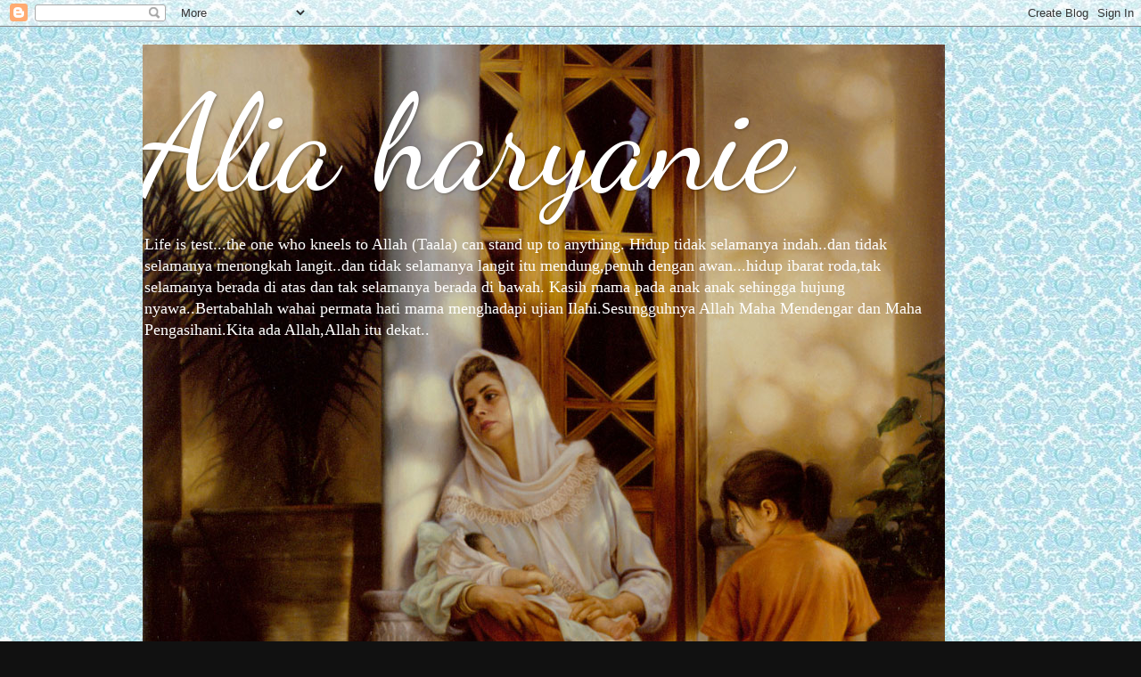

--- FILE ---
content_type: text/html; charset=UTF-8
request_url: https://aliaharyanie.blogspot.com/2012/04/
body_size: 48131
content:
<!DOCTYPE html>
<html class='v2' dir='ltr' lang='en'>
<head>
<link href='https://www.blogger.com/static/v1/widgets/335934321-css_bundle_v2.css' rel='stylesheet' type='text/css'/>
<meta content='width=1100' name='viewport'/>
<meta content='text/html; charset=UTF-8' http-equiv='Content-Type'/>
<meta content='blogger' name='generator'/>
<link href='https://aliaharyanie.blogspot.com/favicon.ico' rel='icon' type='image/x-icon'/>
<link href='http://aliaharyanie.blogspot.com/2012/04/' rel='canonical'/>
<link rel="alternate" type="application/atom+xml" title="Alia haryanie - Atom" href="https://aliaharyanie.blogspot.com/feeds/posts/default" />
<link rel="alternate" type="application/rss+xml" title="Alia haryanie - RSS" href="https://aliaharyanie.blogspot.com/feeds/posts/default?alt=rss" />
<link rel="service.post" type="application/atom+xml" title="Alia haryanie - Atom" href="https://www.blogger.com/feeds/6548586383456230013/posts/default" />
<!--Can't find substitution for tag [blog.ieCssRetrofitLinks]-->
<meta content='http://aliaharyanie.blogspot.com/2012/04/' property='og:url'/>
<meta content='Alia haryanie' property='og:title'/>
<meta content='Life is test...the one who kneels to Allah (Taala) can stand up to anything.


Hidup tidak selamanya indah..dan tidak selamanya menongkah langit..dan tidak selamanya langit itu mendung,penuh dengan awan...hidup ibarat roda,tak selamanya berada di atas dan tak selamanya berada di bawah.

Kasih mama pada anak anak sehingga hujung nyawa..Bertabahlah wahai permata hati mama menghadapi ujian Ilahi.Sesungguhnya Allah Maha Mendengar dan Maha Pengasihani.Kita ada Allah,Allah itu dekat..' property='og:description'/>
<title>Alia haryanie: April 2012</title>
<style type='text/css'>@font-face{font-family:'Corsiva';font-style:normal;font-weight:400;font-display:swap;src:url(//fonts.gstatic.com/l/font?kit=zOL84pjBmb1Z8oKb8rCr7O5Gs-A&skey=b9a50c359455acd3&v=v20)format('woff2');unicode-range:U+0000-00FF,U+0131,U+0152-0153,U+02BB-02BC,U+02C6,U+02DA,U+02DC,U+0304,U+0308,U+0329,U+2000-206F,U+20AC,U+2122,U+2191,U+2193,U+2212,U+2215,U+FEFF,U+FFFD;}@font-face{font-family:'Dancing Script';font-style:normal;font-weight:400;font-display:swap;src:url(//fonts.gstatic.com/s/dancingscript/v29/If2cXTr6YS-zF4S-kcSWSVi_sxjsohD9F50Ruu7BMSo3Rep8hNX6plRPjLo.woff2)format('woff2');unicode-range:U+0102-0103,U+0110-0111,U+0128-0129,U+0168-0169,U+01A0-01A1,U+01AF-01B0,U+0300-0301,U+0303-0304,U+0308-0309,U+0323,U+0329,U+1EA0-1EF9,U+20AB;}@font-face{font-family:'Dancing Script';font-style:normal;font-weight:400;font-display:swap;src:url(//fonts.gstatic.com/s/dancingscript/v29/If2cXTr6YS-zF4S-kcSWSVi_sxjsohD9F50Ruu7BMSo3ROp8hNX6plRPjLo.woff2)format('woff2');unicode-range:U+0100-02BA,U+02BD-02C5,U+02C7-02CC,U+02CE-02D7,U+02DD-02FF,U+0304,U+0308,U+0329,U+1D00-1DBF,U+1E00-1E9F,U+1EF2-1EFF,U+2020,U+20A0-20AB,U+20AD-20C0,U+2113,U+2C60-2C7F,U+A720-A7FF;}@font-face{font-family:'Dancing Script';font-style:normal;font-weight:400;font-display:swap;src:url(//fonts.gstatic.com/s/dancingscript/v29/If2cXTr6YS-zF4S-kcSWSVi_sxjsohD9F50Ruu7BMSo3Sup8hNX6plRP.woff2)format('woff2');unicode-range:U+0000-00FF,U+0131,U+0152-0153,U+02BB-02BC,U+02C6,U+02DA,U+02DC,U+0304,U+0308,U+0329,U+2000-206F,U+20AC,U+2122,U+2191,U+2193,U+2212,U+2215,U+FEFF,U+FFFD;}</style>
<style id='page-skin-1' type='text/css'><!--
/*-----------------------------------------------
Blogger Template Style
Name:     Picture Window
Designer: Blogger
URL:      www.blogger.com
----------------------------------------------- */
/* Content
----------------------------------------------- */
body {
font: normal normal 15px Georgia, Utopia, 'Palatino Linotype', Palatino, serif;
color: #333333;
background: #111111 url(//themes.googleusercontent.com/image?id=1OACCYOE0-eoTRTfsBuX1NMN9nz599ufI1Jh0CggPFA_sK80AGkIr8pLtYRpNUKPmwtEa) repeat-x fixed top center;
}
html body .region-inner {
min-width: 0;
max-width: 100%;
width: auto;
}
.content-outer {
font-size: 90%;
}
a:link {
text-decoration:none;
color: #336699;
}
a:visited {
text-decoration:none;
color: #6699cc;
}
a:hover {
text-decoration:underline;
color: #33aaff;
}
.content-outer {
background: transparent none repeat scroll top left;
-moz-border-radius: 0;
-webkit-border-radius: 0;
-goog-ms-border-radius: 0;
border-radius: 0;
-moz-box-shadow: 0 0 0 rgba(0, 0, 0, .15);
-webkit-box-shadow: 0 0 0 rgba(0, 0, 0, .15);
-goog-ms-box-shadow: 0 0 0 rgba(0, 0, 0, .15);
box-shadow: 0 0 0 rgba(0, 0, 0, .15);
margin: 20px auto;
}
.content-inner {
padding: 0;
}
/* Header
----------------------------------------------- */
.header-outer {
background: transparent none repeat-x scroll top left;
_background-image: none;
color: #ffffff;
-moz-border-radius: 0;
-webkit-border-radius: 0;
-goog-ms-border-radius: 0;
border-radius: 0;
}
.Header img, .Header #header-inner {
-moz-border-radius: 0;
-webkit-border-radius: 0;
-goog-ms-border-radius: 0;
border-radius: 0;
}
.header-inner .Header .titlewrapper,
.header-inner .Header .descriptionwrapper {
padding-left: 0;
padding-right: 0;
}
.Header h1 {
font: normal normal 150px Dancing Script;
text-shadow: 1px 1px 3px rgba(0, 0, 0, 0.3);
}
.Header h1 a {
color: #ffffff;
}
.Header .description {
font-size: 130%;
}
/* Tabs
----------------------------------------------- */
.tabs-inner {
margin: .5em 20px 0;
padding: 0;
}
.tabs-inner .section {
margin: 0;
}
.tabs-inner .widget ul {
padding: 0;
background: transparent none repeat scroll bottom;
-moz-border-radius: 0;
-webkit-border-radius: 0;
-goog-ms-border-radius: 0;
border-radius: 0;
}
.tabs-inner .widget li {
border: none;
}
.tabs-inner .widget li a {
display: inline-block;
padding: .5em 1em;
margin-right: .25em;
color: #ffffff;
font: normal normal 15px Arial, Tahoma, Helvetica, FreeSans, sans-serif;
-moz-border-radius: 10px 10px 0 0;
-webkit-border-top-left-radius: 10px;
-webkit-border-top-right-radius: 10px;
-goog-ms-border-radius: 10px 10px 0 0;
border-radius: 10px 10px 0 0;
background: transparent url(https://resources.blogblog.com/blogblog/data/1kt/transparent/black50.png) repeat scroll top left;
border-right: 1px solid transparent;
}
.tabs-inner .widget li:first-child a {
padding-left: 1.25em;
-moz-border-radius-topleft: 10px;
-moz-border-radius-bottomleft: 0;
-webkit-border-top-left-radius: 10px;
-webkit-border-bottom-left-radius: 0;
-goog-ms-border-top-left-radius: 10px;
-goog-ms-border-bottom-left-radius: 0;
border-top-left-radius: 10px;
border-bottom-left-radius: 0;
}
.tabs-inner .widget li.selected a,
.tabs-inner .widget li a:hover {
position: relative;
z-index: 1;
background: transparent url(https://resources.blogblog.com/blogblog/data/1kt/transparent/white80.png) repeat scroll bottom;
color: #336699;
-moz-box-shadow: 0 0 3px rgba(0, 0, 0, .15);
-webkit-box-shadow: 0 0 3px rgba(0, 0, 0, .15);
-goog-ms-box-shadow: 0 0 3px rgba(0, 0, 0, .15);
box-shadow: 0 0 3px rgba(0, 0, 0, .15);
}
/* Headings
----------------------------------------------- */
h2 {
font: bold normal 13px Arial, Tahoma, Helvetica, FreeSans, sans-serif;
text-transform: uppercase;
color: #888888;
margin: .5em 0;
}
/* Main
----------------------------------------------- */
.main-outer {
background: transparent url(https://resources.blogblog.com/blogblog/data/1kt/transparent/white80.png) repeat scroll top left;
-moz-border-radius: 20px 20px 0 0;
-webkit-border-top-left-radius: 20px;
-webkit-border-top-right-radius: 20px;
-webkit-border-bottom-left-radius: 0;
-webkit-border-bottom-right-radius: 0;
-goog-ms-border-radius: 20px 20px 0 0;
border-radius: 20px 20px 0 0;
-moz-box-shadow: 0 1px 3px rgba(0, 0, 0, .15);
-webkit-box-shadow: 0 1px 3px rgba(0, 0, 0, .15);
-goog-ms-box-shadow: 0 1px 3px rgba(0, 0, 0, .15);
box-shadow: 0 1px 3px rgba(0, 0, 0, .15);
}
.main-inner {
padding: 15px 20px 20px;
}
.main-inner .column-center-inner {
padding: 0 0;
}
.main-inner .column-left-inner {
padding-left: 0;
}
.main-inner .column-right-inner {
padding-right: 0;
}
/* Posts
----------------------------------------------- */
h3.post-title {
margin: 0;
font: normal normal 40px Corsiva;
}
.comments h4 {
margin: 1em 0 0;
font: normal normal 40px Corsiva;
}
.date-header span {
color: #333333;
}
.post-outer {
background-color: #ffffff;
border: solid 1px #dddddd;
-moz-border-radius: 5px;
-webkit-border-radius: 5px;
border-radius: 5px;
-goog-ms-border-radius: 5px;
padding: 15px 20px;
margin: 0 -20px 20px;
}
.post-body {
line-height: 1.4;
font-size: 110%;
position: relative;
}
.post-header {
margin: 0 0 1.5em;
color: #999999;
line-height: 1.6;
}
.post-footer {
margin: .5em 0 0;
color: #999999;
line-height: 1.6;
}
#blog-pager {
font-size: 140%
}
#comments .comment-author {
padding-top: 1.5em;
border-top: dashed 1px #ccc;
border-top: dashed 1px rgba(128, 128, 128, .5);
background-position: 0 1.5em;
}
#comments .comment-author:first-child {
padding-top: 0;
border-top: none;
}
.avatar-image-container {
margin: .2em 0 0;
}
/* Comments
----------------------------------------------- */
.comments .comments-content .icon.blog-author {
background-repeat: no-repeat;
background-image: url([data-uri]);
}
.comments .comments-content .loadmore a {
border-top: 1px solid #33aaff;
border-bottom: 1px solid #33aaff;
}
.comments .continue {
border-top: 2px solid #33aaff;
}
/* Widgets
----------------------------------------------- */
.widget ul, .widget #ArchiveList ul.flat {
padding: 0;
list-style: none;
}
.widget ul li, .widget #ArchiveList ul.flat li {
border-top: dashed 1px #ccc;
border-top: dashed 1px rgba(128, 128, 128, .5);
}
.widget ul li:first-child, .widget #ArchiveList ul.flat li:first-child {
border-top: none;
}
.widget .post-body ul {
list-style: disc;
}
.widget .post-body ul li {
border: none;
}
/* Footer
----------------------------------------------- */
.footer-outer {
color:#cccccc;
background: transparent url(https://resources.blogblog.com/blogblog/data/1kt/transparent/black50.png) repeat scroll top left;
-moz-border-radius: 0 0 20px 20px;
-webkit-border-top-left-radius: 0;
-webkit-border-top-right-radius: 0;
-webkit-border-bottom-left-radius: 20px;
-webkit-border-bottom-right-radius: 20px;
-goog-ms-border-radius: 0 0 20px 20px;
border-radius: 0 0 20px 20px;
-moz-box-shadow: 0 1px 3px rgba(0, 0, 0, .15);
-webkit-box-shadow: 0 1px 3px rgba(0, 0, 0, .15);
-goog-ms-box-shadow: 0 1px 3px rgba(0, 0, 0, .15);
box-shadow: 0 1px 3px rgba(0, 0, 0, .15);
}
.footer-inner {
padding: 10px 20px 20px;
}
.footer-outer a {
color: #99ccee;
}
.footer-outer a:visited {
color: #77aaee;
}
.footer-outer a:hover {
color: #33aaff;
}
.footer-outer .widget h2 {
color: #aaaaaa;
}
/* Mobile
----------------------------------------------- */
html body.mobile {
height: auto;
}
html body.mobile {
min-height: 480px;
background-size: 100% auto;
}
.mobile .body-fauxcolumn-outer {
background: transparent none repeat scroll top left;
}
html .mobile .mobile-date-outer, html .mobile .blog-pager {
border-bottom: none;
background: transparent url(https://resources.blogblog.com/blogblog/data/1kt/transparent/white80.png) repeat scroll top left;
margin-bottom: 10px;
}
.mobile .date-outer {
background: transparent url(https://resources.blogblog.com/blogblog/data/1kt/transparent/white80.png) repeat scroll top left;
}
.mobile .header-outer, .mobile .main-outer,
.mobile .post-outer, .mobile .footer-outer {
-moz-border-radius: 0;
-webkit-border-radius: 0;
-goog-ms-border-radius: 0;
border-radius: 0;
}
.mobile .content-outer,
.mobile .main-outer,
.mobile .post-outer {
background: inherit;
border: none;
}
.mobile .content-outer {
font-size: 100%;
}
.mobile-link-button {
background-color: #336699;
}
.mobile-link-button a:link, .mobile-link-button a:visited {
color: #ffffff;
}
.mobile-index-contents {
color: #333333;
}
.mobile .tabs-inner .PageList .widget-content {
background: transparent url(https://resources.blogblog.com/blogblog/data/1kt/transparent/white80.png) repeat scroll bottom;
color: #336699;
}
.mobile .tabs-inner .PageList .widget-content .pagelist-arrow {
border-left: 1px solid transparent;
}

--></style>
<style id='template-skin-1' type='text/css'><!--
body {
min-width: 960px;
}
.content-outer, .content-fauxcolumn-outer, .region-inner {
min-width: 960px;
max-width: 960px;
_width: 960px;
}
.main-inner .columns {
padding-left: 0;
padding-right: 310px;
}
.main-inner .fauxcolumn-center-outer {
left: 0;
right: 310px;
/* IE6 does not respect left and right together */
_width: expression(this.parentNode.offsetWidth -
parseInt("0") -
parseInt("310px") + 'px');
}
.main-inner .fauxcolumn-left-outer {
width: 0;
}
.main-inner .fauxcolumn-right-outer {
width: 310px;
}
.main-inner .column-left-outer {
width: 0;
right: 100%;
margin-left: -0;
}
.main-inner .column-right-outer {
width: 310px;
margin-right: -310px;
}
#layout {
min-width: 0;
}
#layout .content-outer {
min-width: 0;
width: 800px;
}
#layout .region-inner {
min-width: 0;
width: auto;
}
body#layout div.add_widget {
padding: 8px;
}
body#layout div.add_widget a {
margin-left: 32px;
}
--></style>
<style>
    body {background-image:url(\/\/themes.googleusercontent.com\/image?id=1OACCYOE0-eoTRTfsBuX1NMN9nz599ufI1Jh0CggPFA_sK80AGkIr8pLtYRpNUKPmwtEa);}
    
@media (max-width: 200px) { body {background-image:url(\/\/themes.googleusercontent.com\/image?id=1OACCYOE0-eoTRTfsBuX1NMN9nz599ufI1Jh0CggPFA_sK80AGkIr8pLtYRpNUKPmwtEa&options=w200);}}
@media (max-width: 400px) and (min-width: 201px) { body {background-image:url(\/\/themes.googleusercontent.com\/image?id=1OACCYOE0-eoTRTfsBuX1NMN9nz599ufI1Jh0CggPFA_sK80AGkIr8pLtYRpNUKPmwtEa&options=w400);}}
@media (max-width: 800px) and (min-width: 401px) { body {background-image:url(\/\/themes.googleusercontent.com\/image?id=1OACCYOE0-eoTRTfsBuX1NMN9nz599ufI1Jh0CggPFA_sK80AGkIr8pLtYRpNUKPmwtEa&options=w800);}}
@media (max-width: 1200px) and (min-width: 801px) { body {background-image:url(\/\/themes.googleusercontent.com\/image?id=1OACCYOE0-eoTRTfsBuX1NMN9nz599ufI1Jh0CggPFA_sK80AGkIr8pLtYRpNUKPmwtEa&options=w1200);}}
/* Last tag covers anything over one higher than the previous max-size cap. */
@media (min-width: 1201px) { body {background-image:url(\/\/themes.googleusercontent.com\/image?id=1OACCYOE0-eoTRTfsBuX1NMN9nz599ufI1Jh0CggPFA_sK80AGkIr8pLtYRpNUKPmwtEa&options=w1600);}}
  </style>
<link href='https://www.blogger.com/dyn-css/authorization.css?targetBlogID=6548586383456230013&amp;zx=ba5aa189-f7cc-4716-981c-07a4f15bf652' media='none' onload='if(media!=&#39;all&#39;)media=&#39;all&#39;' rel='stylesheet'/><noscript><link href='https://www.blogger.com/dyn-css/authorization.css?targetBlogID=6548586383456230013&amp;zx=ba5aa189-f7cc-4716-981c-07a4f15bf652' rel='stylesheet'/></noscript>
<meta name='google-adsense-platform-account' content='ca-host-pub-1556223355139109'/>
<meta name='google-adsense-platform-domain' content='blogspot.com'/>

<!-- data-ad-client=ca-pub-1886699425647627 -->

</head>
<body class='loading variant-open'>
<div class='navbar section' id='navbar' name='Navbar'><div class='widget Navbar' data-version='1' id='Navbar1'><script type="text/javascript">
    function setAttributeOnload(object, attribute, val) {
      if(window.addEventListener) {
        window.addEventListener('load',
          function(){ object[attribute] = val; }, false);
      } else {
        window.attachEvent('onload', function(){ object[attribute] = val; });
      }
    }
  </script>
<div id="navbar-iframe-container"></div>
<script type="text/javascript" src="https://apis.google.com/js/platform.js"></script>
<script type="text/javascript">
      gapi.load("gapi.iframes:gapi.iframes.style.bubble", function() {
        if (gapi.iframes && gapi.iframes.getContext) {
          gapi.iframes.getContext().openChild({
              url: 'https://www.blogger.com/navbar/6548586383456230013?origin\x3dhttps://aliaharyanie.blogspot.com',
              where: document.getElementById("navbar-iframe-container"),
              id: "navbar-iframe"
          });
        }
      });
    </script><script type="text/javascript">
(function() {
var script = document.createElement('script');
script.type = 'text/javascript';
script.src = '//pagead2.googlesyndication.com/pagead/js/google_top_exp.js';
var head = document.getElementsByTagName('head')[0];
if (head) {
head.appendChild(script);
}})();
</script>
</div></div>
<div class='body-fauxcolumns'>
<div class='fauxcolumn-outer body-fauxcolumn-outer'>
<div class='cap-top'>
<div class='cap-left'></div>
<div class='cap-right'></div>
</div>
<div class='fauxborder-left'>
<div class='fauxborder-right'></div>
<div class='fauxcolumn-inner'>
</div>
</div>
<div class='cap-bottom'>
<div class='cap-left'></div>
<div class='cap-right'></div>
</div>
</div>
</div>
<div class='content'>
<div class='content-fauxcolumns'>
<div class='fauxcolumn-outer content-fauxcolumn-outer'>
<div class='cap-top'>
<div class='cap-left'></div>
<div class='cap-right'></div>
</div>
<div class='fauxborder-left'>
<div class='fauxborder-right'></div>
<div class='fauxcolumn-inner'>
</div>
</div>
<div class='cap-bottom'>
<div class='cap-left'></div>
<div class='cap-right'></div>
</div>
</div>
</div>
<div class='content-outer'>
<div class='content-cap-top cap-top'>
<div class='cap-left'></div>
<div class='cap-right'></div>
</div>
<div class='fauxborder-left content-fauxborder-left'>
<div class='fauxborder-right content-fauxborder-right'></div>
<div class='content-inner'>
<header>
<div class='header-outer'>
<div class='header-cap-top cap-top'>
<div class='cap-left'></div>
<div class='cap-right'></div>
</div>
<div class='fauxborder-left header-fauxborder-left'>
<div class='fauxborder-right header-fauxborder-right'></div>
<div class='region-inner header-inner'>
<div class='header section' id='header' name='Header'><div class='widget Header' data-version='1' id='Header1'>
<div id='header-inner' style='background-image: url("https://blogger.googleusercontent.com/img/b/R29vZ2xl/AVvXsEhM5FNz-wnrP2HN5sHPkrh5-2dN-7aB6AGryaVBO3Qgtv5jTn9wtqb82Syx1TqK6XrdX-729Qrtw24QRQid8mKVd4vWuWyXwGPym6C4DtRmaJbQaM_0pKO-8-aL8TMIrGApJXIhOW498Fk/s1600/portrait-painting-gallery-276.jpg"); background-position: left; width: 900px; min-height: 1200px; _height: 1200px; background-repeat: no-repeat; '>
<div class='titlewrapper' style='background: transparent'>
<h1 class='title' style='background: transparent; border-width: 0px'>
<a href='https://aliaharyanie.blogspot.com/'>
Alia haryanie
</a>
</h1>
</div>
<div class='descriptionwrapper'>
<p class='description'><span>Life is test...the one who kneels to Allah (Taala) can stand up to anything.


Hidup tidak selamanya indah..dan tidak selamanya menongkah langit..dan tidak selamanya langit itu mendung,penuh dengan awan...hidup ibarat roda,tak selamanya berada di atas dan tak selamanya berada di bawah.

Kasih mama pada anak anak sehingga hujung nyawa..Bertabahlah wahai permata hati mama menghadapi ujian Ilahi.Sesungguhnya Allah Maha Mendengar dan Maha Pengasihani.Kita ada Allah,Allah itu dekat..</span></p>
</div>
</div>
</div></div>
</div>
</div>
<div class='header-cap-bottom cap-bottom'>
<div class='cap-left'></div>
<div class='cap-right'></div>
</div>
</div>
</header>
<div class='tabs-outer'>
<div class='tabs-cap-top cap-top'>
<div class='cap-left'></div>
<div class='cap-right'></div>
</div>
<div class='fauxborder-left tabs-fauxborder-left'>
<div class='fauxborder-right tabs-fauxborder-right'></div>
<div class='region-inner tabs-inner'>
<div class='tabs section' id='crosscol' name='Cross-Column'><div class='widget HTML' data-version='1' id='HTML7'>
<div class='widget-content'>
<!-- nuffnang -->
<script type="text/javascript">
nuffnang_bid = "377686ff4da1f9acf1cfb54bf662b760";
</script>
<script type="text/javascript" src="//synad2.nuffnang.com.my/k.js"></script>
<!-- nuffnang-->
</div>
<div class='clear'></div>
</div></div>
<div class='tabs no-items section' id='crosscol-overflow' name='Cross-Column 2'></div>
</div>
</div>
<div class='tabs-cap-bottom cap-bottom'>
<div class='cap-left'></div>
<div class='cap-right'></div>
</div>
</div>
<div class='main-outer'>
<div class='main-cap-top cap-top'>
<div class='cap-left'></div>
<div class='cap-right'></div>
</div>
<div class='fauxborder-left main-fauxborder-left'>
<div class='fauxborder-right main-fauxborder-right'></div>
<div class='region-inner main-inner'>
<div class='columns fauxcolumns'>
<div class='fauxcolumn-outer fauxcolumn-center-outer'>
<div class='cap-top'>
<div class='cap-left'></div>
<div class='cap-right'></div>
</div>
<div class='fauxborder-left'>
<div class='fauxborder-right'></div>
<div class='fauxcolumn-inner'>
</div>
</div>
<div class='cap-bottom'>
<div class='cap-left'></div>
<div class='cap-right'></div>
</div>
</div>
<div class='fauxcolumn-outer fauxcolumn-left-outer'>
<div class='cap-top'>
<div class='cap-left'></div>
<div class='cap-right'></div>
</div>
<div class='fauxborder-left'>
<div class='fauxborder-right'></div>
<div class='fauxcolumn-inner'>
</div>
</div>
<div class='cap-bottom'>
<div class='cap-left'></div>
<div class='cap-right'></div>
</div>
</div>
<div class='fauxcolumn-outer fauxcolumn-right-outer'>
<div class='cap-top'>
<div class='cap-left'></div>
<div class='cap-right'></div>
</div>
<div class='fauxborder-left'>
<div class='fauxborder-right'></div>
<div class='fauxcolumn-inner'>
</div>
</div>
<div class='cap-bottom'>
<div class='cap-left'></div>
<div class='cap-right'></div>
</div>
</div>
<!-- corrects IE6 width calculation -->
<div class='columns-inner'>
<div class='column-center-outer'>
<div class='column-center-inner'>
<div class='main section' id='main' name='Main'><div class='widget Blog' data-version='1' id='Blog1'>
<div class='blog-posts hfeed'>

          <div class="date-outer">
        
<h2 class='date-header'><span>30 April 2012</span></h2>

          <div class="date-posts">
        
<div class='post-outer'>
<div class='post hentry uncustomized-post-template' itemprop='blogPost' itemscope='itemscope' itemtype='http://schema.org/BlogPosting'>
<meta content='https://blogger.googleusercontent.com/img/b/R29vZ2xl/AVvXsEg_-ZqLV2iIaNsxpTfbaoRyokbqrXsP6O2WsXePOE8ZJY93Vy96scY0HK7m0VfkTXuRDBULRyeiIRCO5q9KcLGe7_tNxuYQLcYZkA1hs9DUTEDUD2yz_00QtXsHgWWqH0kikFrBe4vTGGg/s320/pandangan.jpg' itemprop='image_url'/>
<meta content='6548586383456230013' itemprop='blogId'/>
<meta content='5029358588867006844' itemprop='postId'/>
<a name='5029358588867006844'></a>
<h3 class='post-title entry-title' itemprop='name'>
<a href='https://aliaharyanie.blogspot.com/2012/04/sumber-inspirasiku.html'>Sumber inspirasiku selain anak anak...Mereka yang berbeza tapi SETARA dan kukuh di hatiku</a>
</h3>
<div class='post-header'>
<div class='post-header-line-1'></div>
</div>
<div class='post-body entry-content' id='post-body-5029358588867006844' itemprop='description articleBody'>
<span style="font-family: Georgia, 'Times New Roman', serif;"><span style="background-color: white; color: #111111; line-height: 22px;">Melayan perasan kerana ujian yang sedang melanda hanya menambah beban yang ada dijiwa. Semakin dilayan, semakin hebat kesannya. Semakin derita rasa dijiwa. Rasa sedih akan menjalar disetiap pelusuk jiwa sehingga kitamerasakan kitalah yang paling derita dan orang-orang disekelilingnya pasti tidak memahaminya,lagi lagi bila hanya seorang diri. Akhirnya menjadilah orang yang berputus asa kerana ketidakmampuan menanggung derita dijiwanya.</span>
</span><br />
<span style="font-family: Georgia, 'Times New Roman', serif;"><br /></span><br />
<span style="font-family: Georgia, 'Times New Roman', serif;">Ya Allah hanya Engkau yang Mengetahui setiap derita hambaMu di atas pentas dunia...<span style="background-color: white; color: #111111; line-height: 22px;">Berat sungguh beban yang ditanggung oleh jiwa ibarat sebuah lori yang sedang membawa muatan yang melebihi had yang dibenarkan, merangkak-rangkak mendaki bukit. Di jalan yang rata pula dikalahkan oleh kenderaan yang lebih kecil &#8220;cc&#8221; kelajuannya. Bagaimana berat rasa yang ditanggung oleh jiwa bergantung kepada tahap kemampuan seseorang menyerapnya. Apabila seseorang itu gagal menyerap beban dijiwanya akibat ujian yang sedang ditimpakan ke atasnya, maka tekanan dijiwanya akan bertambah berat. Semakin lama beban yang ditanggung itu semakin bertambah sehingga jiwanya tidak mampu menanggung lagi bebanan yang ada. Derita sungguh menanggungnya, ibarat kata pepatah, berat mata memandang, berat lagi bahu yang memikulnya. Mata-mata banyak sekali yang melihatnya. Ada yang simpati, ada yang kehairanan, ada yang mencemuh,malah ada juga yang tidak ambil peduli. Namun, orang yang menanggungnya lebih hebat dari yang melihatnya.Lebih hebat....</span></span><br />
<span style="background-color: white; color: #111111; font-family: Georgia, 'Times New Roman', serif; line-height: 22px;"><br /></span><br />
<span style="background-color: white; color: #111111; font-family: Georgia, 'Times New Roman', serif; font-size: large; line-height: 22px;">Mereka yang berbeza tapi SETARA dan kukuh di hatiku.....Kekuatan dan inspirasiku...</span><br />
<span style="background-color: white; color: #111111; font-family: Georgia, 'Times New Roman', serif; line-height: 22px;"><br /></span><br />
<span style="background-color: white; color: #111111; font-family: Georgia, 'Times New Roman', serif; line-height: 22px;">Sedih mendengar rintihan kakak angkat yang juga sedang menahan derita,hanya memiliki sebelah kaki akibat gangren kencing manis..Beliau seorang yang amat tabah..sungguh beliau amat tabah..Ujian hidup beliau amat berliku,penderitaan demi penderitaan tiada hentinya.Pernah berkali kali koma..Segalanya dihadapi dengan redha.Tidak pernah sesekali mengalah dengan ujian Illahi.Kini beliau diuji suami sakit yang sedang berada di &nbsp;hospital..Yang lebih menyedihkan dengan segala kepayahan dan kesusahan &nbsp;beliau berjuang menjaga suami di hospital...Setiap hari mengayuh kerusi roda menahan teksi seorang diri bertemankan tangisan di hati...Menahan lelah derita.Satu persatu ujian datang yang kadang kala tidak dapat diterima dek akal..Hanya linangan air mata mendengar rintihan akak..Kak...kalau saya dekat dan saya mampu saya tak akan biarkan akak terkapar kapar seorang diri.Setiap kali mendengar rintihan akak jiwa saya juga ibarat terbang.Kak,ingatlah perjuangan akak tidak sia sia.Akak berjuang untuk suami akakdan kerana Allah..Akak sedang merebut pahala dalam menjaga seorang suami walau dalam seribu kepayahan... Ada lagi insan lain yang tidak berpeluang untuk menggapainya...Moga syurga Allah menanti buat akak...</span><br />
<span style="background-color: white; color: #111111; font-family: Georgia, 'Times New Roman', serif; line-height: 22px;"><br /></span><br />
<span style="font-family: Georgia, 'Times New Roman', serif; line-height: 22px;"><span style="color: #111111;">Satu persatu berlegar legar membuatkan diri ini cuba tabah dan kuatkan dir</span><span style="background-color: white; color: #111111;">i</span><span style="background-color: white;"><a href="//www.blogger.com/,http://akuhivpoisitif" style="color: #111111;">,</a><a href="http://akuhivpositif.blogspot.com/"><span style="color: blue;">AHP</span></a></span></span><br />
<span style="font-family: Georgia, 'Times New Roman', serif;"><span style="color: #111111;"><span style="line-height: 22px;">Beliau adalah seorang insan yang hebat..yang saya amat kagumi..Sungguh...beliau insan yang amat istimewa..Keluhuran,kemurnian dan keperihatinan beliau&nbsp;</span></span><span style="background-color: white; color: #222222; line-height: 1.24;">yang</span><span style="background-color: white; color: #222222; line-height: 1.24;">&nbsp;</span><em style="background-color: white; font-style: normal; line-height: 1.24;">sanggup mengorbankan masa</em><span style="background-color: white; color: #222222; line-height: 1.24;">, kerehatan, </span><em style="background-color: white; font-style: normal; line-height: 1.24;">dan tenaga<span style="color: #222222;">&nbsp;untuk membantu dan menyedarkan insan insan lain&nbsp;</span></em><span style="color: #222222; line-height: 1.2;"><span style="color: #111111;"><span style="line-height: 22px;">mungkin adalah salah satu hikmah kenapa beliau diuji sedemikian</span></span></span><span style="font-size: xx-small;"><span style="color: #222222;"><span style="background-color: white; color: #222222; line-height: 16px;">(</span><em style="background-color: white; font-style: normal; line-height: 16px;">human error</em><span style="background-color: white; color: #222222; line-height: 16px;">&nbsp;semasa&nbsp;</span></span><span style="color: #222222;"><em style="background-color: white; font-style: normal; line-height: 16px;">pemindahan d</em><em style="background-color: white; font-style: normal; line-height: 16px;">arah<span style="color: #222222;">)</span></em></span></span><span style="color: #111111; line-height: 1.2;"><span style="line-height: 22px;"><span style="font-size: xx-small;">.</span>.Kebangkitan untuk menyedarkan ramai lagi insan insan di luar sana untuk tidak terus hanyut dengan hiv..Amat kagumi beliau..Indah dan betapa harmoninya kehidupan beliau bersama keluarga berlandaskan aspek keimanan dan ketaqwaan terhadap Allah SWT..Sesungguhnya Allah telah mengaturkan segala galanya dengan bijaksana.AHP,saya amat bersyukur dan berterima kasih kerana berpeluang mengenali insan sehebat AHP...</span></span><span style="background-color: white; color: #222222; line-height: 16px;">&nbsp;</span></span><br />
<ol eid="pK-eT7CnIM_nrAfPm4Re" id="rso" style="background-color: white; border-bottom-width: 0px; border-color: initial; border-image: initial; border-left-width: 0px; border-right-width: 0px; border-style: initial; border-top-width: 0px; margin-bottom: 0px; margin-left: 0px; margin-right: 0px; margin-top: 0px; padding-bottom: 0px; padding-left: 0px; padding-right: 0px; padding-top: 0px;">
<li class="g" style="border-bottom-width: 0px; border-color: initial; border-image: initial; border-left-width: 0px; border-right-width: 0px; border-style: initial; border-top-width: 0px; list-style-image: initial; list-style-position: initial; list-style-type: none; margin-bottom: 23px; margin-left: 0px; margin-right: 0px; margin-top: 0px; padding-bottom: 0px; padding-left: 0px; padding-right: 0px; padding-top: 0px;"><span style="background-color: white; color: #222222; font-family: Georgia, 'Times New Roman', serif; line-height: 16px;"><br /></span></li>
<li class="g" style="border-bottom-width: 0px; border-color: initial; border-image: initial; border-left-width: 0px; border-right-width: 0px; border-style: initial; border-top-width: 0px; list-style-image: initial; list-style-position: initial; list-style-type: none; margin-bottom: 23px; margin-left: 0px; margin-right: 0px; margin-top: 0px; padding-bottom: 0px; padding-left: 0px; padding-right: 0px; padding-top: 0px;"><span style="background-color: white; color: #222222; font-family: Georgia, 'Times New Roman', serif; line-height: 16px;">Bersabarlah di atas suratan.......</span></li>
</ol>
<span style="background-color: white; color: #222222; font-family: Georgia, 'Times New Roman', serif; line-height: 16px;"><br /></span><br />
<span style="font-family: Georgia, 'Times New Roman', serif;"><span style="background-color: white; color: #111111; line-height: 22px;">Ya Allah, Apa yang diuji oleh-Mu adalah apa yang termampu ditanggung oleh hamba-hamba-Mu.</span>
</span><br />
<span style="background-color: white; color: #111111; line-height: 22px;"><span style="font-family: Georgia, 'Times New Roman', serif;"><br /></span></span><br />
<b><span style="font-family: Georgia, 'Times New Roman', serif;"><em style="background-color: white; color: #666666; line-height: 22px; margin-bottom: 0px; margin-left: 0px; margin-right: 0px; margin-top: 0px; padding-bottom: 0px; padding-left: 0px; padding-right: 0px; padding-top: 0px;">Allah tidak memberati ( menguji ) seseorang melainkan apa yang terdaya olehnya&#8230;.&nbsp;<span style="margin-bottom: 0px; margin-left: 0px; margin-right: 0px; margin-top: 0px; padding-bottom: 0px; padding-left: 0px; padding-right: 0px; padding-top: 0px;">(al-Baqarah 286)</span></em>
</span></b><br />
<em style="background-color: white; color: #666666; line-height: 22px; margin-bottom: 0px; margin-left: 0px; margin-right: 0px; margin-top: 0px; padding-bottom: 0px; padding-left: 0px; padding-right: 0px; padding-top: 0px;"><strong style="margin-bottom: 0px; margin-left: 0px; margin-right: 0px; margin-top: 0px; padding-bottom: 0px; padding-left: 0px; padding-right: 0px; padding-top: 0px;"><span style="font-family: Georgia, 'Times New Roman', serif;"><br /></span></strong></em><br />
<em style="background-color: white; color: #666666; line-height: 22px; margin-bottom: 0px; margin-left: 0px; margin-right: 0px; margin-top: 0px; padding-bottom: 0px; padding-left: 0px; padding-right: 0px; padding-top: 0px;"><strong style="margin-bottom: 0px; margin-left: 0px; margin-right: 0px; margin-top: 0px; padding-bottom: 0px; padding-left: 0px; padding-right: 0px; padding-top: 0px;"><span style="color: #111111; font-style: normal; font-weight: normal;"><span style="font-family: Georgia, 'Times New Roman', serif;">Sesungguhnya Allah tidak akan berlaku zalim kepada hamba-Nya. Setiap yang diuji itu adalah sesuai dengan tahap kemampuan hamba-Nya. Cuma sebagai hamba, hendaklah berusaha untuk mengatasinya. Sekiranya seseorang itu tidak berusaha untuk menghadapinya, sudah pasti mereka tidak mampu berhadapan dengan ujian yang sedang menimpanya. Sudah pasti jiwanya akan semakin lemah dan akhirnya putus asa semakin mendekatinya. Inilah yang paling ditakuti bakal menimpa seseorang manusia itu. Ya, putus asa!</span></span></strong></em><br />
<em style="background-color: white; color: #666666; line-height: 22px; margin-bottom: 0px; margin-left: 0px; margin-right: 0px; margin-top: 0px; padding-bottom: 0px; padding-left: 0px; padding-right: 0px; padding-top: 0px;"><strong style="margin-bottom: 0px; margin-left: 0px; margin-right: 0px; margin-top: 0px; padding-bottom: 0px; padding-left: 0px; padding-right: 0px; padding-top: 0px;"><span style="color: #111111; font-style: normal; font-weight: normal;"><span style="font-family: Georgia, 'Times New Roman', serif;"><br /></span></span></strong></em><br />
<em style="background-color: white; color: #666666; line-height: 22px; margin-bottom: 0px; margin-left: 0px; margin-right: 0px; margin-top: 0px; padding-bottom: 0px; padding-left: 0px; padding-right: 0px; padding-top: 0px;"><strong style="margin-bottom: 0px; margin-left: 0px; margin-right: 0px; margin-top: 0px; padding-bottom: 0px; padding-left: 0px; padding-right: 0px; padding-top: 0px;"><span style="font-family: Georgia, 'Times New Roman', serif;"></span></strong></em><br />
<div style="color: #111111; font-style: normal; font-weight: normal; margin-bottom: 1.571em; padding-bottom: 0px; padding-left: 0px; padding-right: 0px; padding-top: 0px;">
<em style="background-color: white; color: #666666; line-height: 22px; margin-bottom: 0px; margin-left: 0px; margin-right: 0px; margin-top: 0px; padding-bottom: 0px; padding-left: 0px; padding-right: 0px; padding-top: 0px;"><strong style="margin-bottom: 0px; margin-left: 0px; margin-right: 0px; margin-top: 0px; padding-bottom: 0px; padding-left: 0px; padding-right: 0px; padding-top: 0px;"><span style="font-family: Georgia, 'Times New Roman', serif;"><strong style="margin-bottom: 0px; margin-left: 0px; margin-right: 0px; margin-top: 0px; padding-bottom: 0px; padding-left: 0px; padding-right: 0px; padding-top: 0px;">Berusahalah dan yakinlah Allah akan membantumu.</strong></span></strong></em></div>
<div style="color: #111111; font-style: normal; font-weight: normal; margin-bottom: 1.571em; padding-bottom: 0px; padding-left: 0px; padding-right: 0px; padding-top: 0px;">
<em style="background-color: white; color: #666666; line-height: 22px; margin-bottom: 0px; margin-left: 0px; margin-right: 0px; margin-top: 0px; padding-bottom: 0px; padding-left: 0px; padding-right: 0px; padding-top: 0px;"><strong style="margin-bottom: 0px; margin-left: 0px; margin-right: 0px; margin-top: 0px; padding-bottom: 0px; padding-left: 0px; padding-right: 0px; padding-top: 0px;"><span style="font-family: Georgia, 'Times New Roman', serif;">Wahai manusia, yakinlah dengan sepenuhnya bahawa Allah akan membantumu. Berusahalah dan bertawakallah kepadaNya dengan sepenuh jiwa. Pasti pertolongan Allah itu akan datang kepadamu. Tiada pergantungan yang sehebat-hebatnya melainkan meletakkan sepenuh kebergantungan itu kepada Allah semata-mata. Percayalah, makhluk tiada upaya walau sebesar zarah sekalipun untuk membantumu, melainkan Allah jualah yang berkuasa menyelesaikan masalah yang sedang dibebani olehmu itu.</span></strong></em></div>
<div style="color: #111111; font-style: normal; font-weight: normal; margin-bottom: 1.571em; padding-bottom: 0px; padding-left: 0px; padding-right: 0px; padding-top: 0px;">
<em style="background-color: white; color: #666666; line-height: 22px; margin-bottom: 0px; margin-left: 0px; margin-right: 0px; margin-top: 0px; padding-bottom: 0px; padding-left: 0px; padding-right: 0px; padding-top: 0px;"><strong style="margin-bottom: 0px; margin-left: 0px; margin-right: 0px; margin-top: 0px; padding-bottom: 0px; padding-left: 0px; padding-right: 0px; padding-top: 0px;"><span style="font-family: Georgia, 'Times New Roman', serif;">Setiap yang diuji itu semuanya baik-baik belaka.</span></strong></em></div>
<span style="background-color: white; color: #111111; font-family: Georgia, 'Times New Roman', serif; line-height: 22px;"><br /></span><br />
<div class="separator" style="clear: both; text-align: center;">
<a href="https://blogger.googleusercontent.com/img/b/R29vZ2xl/AVvXsEg_-ZqLV2iIaNsxpTfbaoRyokbqrXsP6O2WsXePOE8ZJY93Vy96scY0HK7m0VfkTXuRDBULRyeiIRCO5q9KcLGe7_tNxuYQLcYZkA1hs9DUTEDUD2yz_00QtXsHgWWqH0kikFrBe4vTGGg/s1600/pandangan.jpg" imageanchor="1" style="margin-left: 1em; margin-right: 1em;"><img border="0" height="213" src="https://blogger.googleusercontent.com/img/b/R29vZ2xl/AVvXsEg_-ZqLV2iIaNsxpTfbaoRyokbqrXsP6O2WsXePOE8ZJY93Vy96scY0HK7m0VfkTXuRDBULRyeiIRCO5q9KcLGe7_tNxuYQLcYZkA1hs9DUTEDUD2yz_00QtXsHgWWqH0kikFrBe4vTGGg/s320/pandangan.jpg" width="320" /></a></div>
<span style="background-color: white; color: #111111; font-family: Georgia, 'Times New Roman', Times, serif; font-size: 14px; line-height: 22px;"><br /></span>
<div style='clear: both;'></div>
</div>
<div class='post-footer'>
<div class='post-footer-line post-footer-line-1'>
<span class='post-author vcard'>
Posted by
<span class='fn' itemprop='author' itemscope='itemscope' itemtype='http://schema.org/Person'>
<meta content='https://www.blogger.com/profile/11974332452026776375' itemprop='url'/>
<a class='g-profile' href='https://www.blogger.com/profile/11974332452026776375' rel='author' title='author profile'>
<span itemprop='name'>alia haryanie</span>
</a>
</span>
</span>
<span class='post-timestamp'>
at
<meta content='http://aliaharyanie.blogspot.com/2012/04/sumber-inspirasiku.html' itemprop='url'/>
<a class='timestamp-link' href='https://aliaharyanie.blogspot.com/2012/04/sumber-inspirasiku.html' rel='bookmark' title='permanent link'><abbr class='published' itemprop='datePublished' title='2012-04-30T22:59:00+08:00'>10:59:00 PM</abbr></a>
</span>
<span class='post-comment-link'>
<a class='comment-link' href='https://aliaharyanie.blogspot.com/2012/04/sumber-inspirasiku.html#comment-form' onclick=''>
4 comments:
  </a>
</span>
<span class='post-icons'>
<span class='item-control blog-admin pid-252211616'>
<a href='https://www.blogger.com/post-edit.g?blogID=6548586383456230013&postID=5029358588867006844&from=pencil' title='Edit Post'>
<img alt='' class='icon-action' height='18' src='https://resources.blogblog.com/img/icon18_edit_allbkg.gif' width='18'/>
</a>
</span>
</span>
<div class='post-share-buttons goog-inline-block'>
</div>
</div>
<div class='post-footer-line post-footer-line-2'>
<span class='post-labels'>
</span>
</div>
<div class='post-footer-line post-footer-line-3'>
<span class='post-location'>
</span>
</div>
</div>
</div>
</div>
<div class='post-outer'>
<div class='post hentry uncustomized-post-template' itemprop='blogPost' itemscope='itemscope' itemtype='http://schema.org/BlogPosting'>
<meta content='https://blogger.googleusercontent.com/img/b/R29vZ2xl/AVvXsEgwydNv27sATvXHZ8Xt7Kk-T8dmfwRoYd5ln0K53HGrHeR6UywAIxzbEY15AsTWht_-YxZLoCZ0hlnKrA-H0N2TMJ_0o0L7lu78pK_m83jzsXF26wJeTHqR3rR1ez5R4hqju4QJDQ0Ndmg/s1600/images.jpg' itemprop='image_url'/>
<meta content='6548586383456230013' itemprop='blogId'/>
<meta content='211628780683727530' itemprop='postId'/>
<a name='211628780683727530'></a>
<h3 class='post-title entry-title' itemprop='name'>
<a href='https://aliaharyanie.blogspot.com/2012/04/pimpinlah-daku.html'>Pimpinlah daku</a>
</h3>
<div class='post-header'>
<div class='post-header-line-1'></div>
</div>
<div class='post-body entry-content' id='post-body-211628780683727530' itemprop='description articleBody'>
<div class="separator" style="clear: both; text-align: center;">
<a href="https://blogger.googleusercontent.com/img/b/R29vZ2xl/AVvXsEgwydNv27sATvXHZ8Xt7Kk-T8dmfwRoYd5ln0K53HGrHeR6UywAIxzbEY15AsTWht_-YxZLoCZ0hlnKrA-H0N2TMJ_0o0L7lu78pK_m83jzsXF26wJeTHqR3rR1ez5R4hqju4QJDQ0Ndmg/s1600/images.jpg" imageanchor="1" style="margin-left: 1em; margin-right: 1em;"><img border="0" src="https://blogger.googleusercontent.com/img/b/R29vZ2xl/AVvXsEgwydNv27sATvXHZ8Xt7Kk-T8dmfwRoYd5ln0K53HGrHeR6UywAIxzbEY15AsTWht_-YxZLoCZ0hlnKrA-H0N2TMJ_0o0L7lu78pK_m83jzsXF26wJeTHqR3rR1ez5R4hqju4QJDQ0Ndmg/s1600/images.jpg" /></a></div>
<br />
Kadang kadang menyendiri itu lebih baik,hanya Allah yang memahami segalanya...Hanya Allah...Segalanya tidak terluah .Air mata juga dah tak mampu mengalir...Allah jua penentu segalanya,ku menuju padamu Ya Rabb,pimpinlah aku....Berikanlah aku secebis kasih Mu...Secebis kasih Mu...Allah..Pimpinlah daku....Subhanallah..Subhanallah...
<div style='clear: both;'></div>
</div>
<div class='post-footer'>
<div class='post-footer-line post-footer-line-1'>
<span class='post-author vcard'>
Posted by
<span class='fn' itemprop='author' itemscope='itemscope' itemtype='http://schema.org/Person'>
<meta content='https://www.blogger.com/profile/11974332452026776375' itemprop='url'/>
<a class='g-profile' href='https://www.blogger.com/profile/11974332452026776375' rel='author' title='author profile'>
<span itemprop='name'>alia haryanie</span>
</a>
</span>
</span>
<span class='post-timestamp'>
at
<meta content='http://aliaharyanie.blogspot.com/2012/04/pimpinlah-daku.html' itemprop='url'/>
<a class='timestamp-link' href='https://aliaharyanie.blogspot.com/2012/04/pimpinlah-daku.html' rel='bookmark' title='permanent link'><abbr class='published' itemprop='datePublished' title='2012-04-30T08:34:00+08:00'>8:34:00 AM</abbr></a>
</span>
<span class='post-comment-link'>
<a class='comment-link' href='https://aliaharyanie.blogspot.com/2012/04/pimpinlah-daku.html#comment-form' onclick=''>
4 comments:
  </a>
</span>
<span class='post-icons'>
<span class='item-control blog-admin pid-252211616'>
<a href='https://www.blogger.com/post-edit.g?blogID=6548586383456230013&postID=211628780683727530&from=pencil' title='Edit Post'>
<img alt='' class='icon-action' height='18' src='https://resources.blogblog.com/img/icon18_edit_allbkg.gif' width='18'/>
</a>
</span>
</span>
<div class='post-share-buttons goog-inline-block'>
</div>
</div>
<div class='post-footer-line post-footer-line-2'>
<span class='post-labels'>
</span>
</div>
<div class='post-footer-line post-footer-line-3'>
<span class='post-location'>
</span>
</div>
</div>
</div>
</div>

          </div></div>
        

          <div class="date-outer">
        
<h2 class='date-header'><span>24 April 2012</span></h2>

          <div class="date-posts">
        
<div class='post-outer'>
<div class='post hentry uncustomized-post-template' itemprop='blogPost' itemscope='itemscope' itemtype='http://schema.org/BlogPosting'>
<meta content='https://blogger.googleusercontent.com/img/b/R29vZ2xl/AVvXsEi_s3liha8JCZivLPH0ldWlFxEh6n9vdfxSvgN2By7WSoHCDpKHU2Mu1uzF99snJcrvZVMRy5HF00SX5T4AtkIlL5gTwIUq1a8L2tCq3JJw_g0qt77SC7bFLqNvtyLVvhg3iX8STdk6iAk/s400/DSCN0213.JPG' itemprop='image_url'/>
<meta content='6548586383456230013' itemprop='blogId'/>
<meta content='5499927046981004782' itemprop='postId'/>
<a name='5499927046981004782'></a>
<h3 class='post-title entry-title' itemprop='name'>
<a href='https://aliaharyanie.blogspot.com/2012/04/penawar-duka.html'>Penawar duka...</a>
</h3>
<div class='post-header'>
<div class='post-header-line-1'></div>
</div>
<div class='post-body entry-content' id='post-body-5499927046981004782' itemprop='description articleBody'>
<div class="separator" style="clear: both; text-align: center;">
<a href="https://blogger.googleusercontent.com/img/b/R29vZ2xl/AVvXsEi_s3liha8JCZivLPH0ldWlFxEh6n9vdfxSvgN2By7WSoHCDpKHU2Mu1uzF99snJcrvZVMRy5HF00SX5T4AtkIlL5gTwIUq1a8L2tCq3JJw_g0qt77SC7bFLqNvtyLVvhg3iX8STdk6iAk/s1600/DSCN0213.JPG" imageanchor="1" style="margin-left: 1em; margin-right: 1em;"><img border="0" height="300" src="https://blogger.googleusercontent.com/img/b/R29vZ2xl/AVvXsEi_s3liha8JCZivLPH0ldWlFxEh6n9vdfxSvgN2By7WSoHCDpKHU2Mu1uzF99snJcrvZVMRy5HF00SX5T4AtkIlL5gTwIUq1a8L2tCq3JJw_g0qt77SC7bFLqNvtyLVvhg3iX8STdk6iAk/s400/DSCN0213.JPG" width="400" /></a></div>
<div style="text-align: center;">
<span class="Apple-style-span" style="font-family: Georgia, 'Times New Roman', serif;">Alia...kasih mama tiada galang gantinya....Moga menjadi anak yang solehah dan berjaya dunia akhirat.amin.</span><br />
<span class="Apple-style-span" style="font-family: Georgia, 'Times New Roman', serif;"><br /></span><br />
<span class="Apple-style-span" style="font-family: Georgia, 'Times New Roman', serif;">Contohilah Siti Khadijah..</span><br />
<span class="Apple-style-span" style="font-family: Georgia, 'Times New Roman', serif;">Agung cintanya pada Allah dan Rasulullah</span><br />
<span class="Apple-style-span" style="font-family: Georgia, 'Times New Roman', serif;">Hartanya diperjuangkan ke jalan fisabilillah<br />Penawar hati kekasih Allah</span><br />
<span class="Apple-style-span" style="font-family: Georgia, 'Times New Roman', serif;">&nbsp;Didikla&nbsp;jiwamu seperti Siti Aishah<br />Isteri Rasulullah yang bijak<br />Pendorong kesusahan dan penderitaan<br />Tiada sukar untuk dilaksanakan&#8230;</span></div>
<div style="text-align: center;">
<span class="Apple-style-span" style="font-family: Georgia, 'Times New Roman', serif;">&nbsp;</span><span class="Apple-style-span" style="font-family: Georgia, 'Times New Roman', serif;">Moga dirimu setabah umi Nabi Ismail kelak...</span><br />
<span class="Apple-style-span" style="font-family: Georgia, 'Times New Roman', serif;">Mengendong bayinya yang masih merah<br />Mencari air penghilang dahaga<br />Di terik padang pasir merak<br />Ditinggalkan suami akur tanpa bantah<br />Pengharapannya hanya pada Allah<br />Itulah wanita Siti Hajar&#8230;.</span><br />
<span class="Apple-style-span" style="font-family: Georgia, 'Times New Roman', serif;"><br /></span><br />
<span class="Apple-style-span" style="font-family: Georgia, 'Times New Roman', serif;">Ketabahan masyitah dan keteguhan imannya....</span><br />
<span class="Apple-style-span" style="font-family: Georgia, 'Times New Roman', serif;"><br /></span><br />
<span class="Apple-style-span" style="font-family: Georgia, 'Times New Roman', serif;"><br /></span><br />
<span class="Apple-style-span" style="font-family: Georgia, 'Times New Roman', serif;">p/s:&nbsp;<span class="Apple-style-span" style="line-height: 21px;">&#8220;LINDUNGILAH DIRIMU, SEINDAH PERHIASAN DUNIA&#8221;</span></span></div>
<div style='clear: both;'></div>
</div>
<div class='post-footer'>
<div class='post-footer-line post-footer-line-1'>
<span class='post-author vcard'>
Posted by
<span class='fn' itemprop='author' itemscope='itemscope' itemtype='http://schema.org/Person'>
<meta content='https://www.blogger.com/profile/11974332452026776375' itemprop='url'/>
<a class='g-profile' href='https://www.blogger.com/profile/11974332452026776375' rel='author' title='author profile'>
<span itemprop='name'>alia haryanie</span>
</a>
</span>
</span>
<span class='post-timestamp'>
at
<meta content='http://aliaharyanie.blogspot.com/2012/04/penawar-duka.html' itemprop='url'/>
<a class='timestamp-link' href='https://aliaharyanie.blogspot.com/2012/04/penawar-duka.html' rel='bookmark' title='permanent link'><abbr class='published' itemprop='datePublished' title='2012-04-24T05:54:00+08:00'>5:54:00 AM</abbr></a>
</span>
<span class='post-comment-link'>
<a class='comment-link' href='https://aliaharyanie.blogspot.com/2012/04/penawar-duka.html#comment-form' onclick=''>
2 comments:
  </a>
</span>
<span class='post-icons'>
<span class='item-control blog-admin pid-252211616'>
<a href='https://www.blogger.com/post-edit.g?blogID=6548586383456230013&postID=5499927046981004782&from=pencil' title='Edit Post'>
<img alt='' class='icon-action' height='18' src='https://resources.blogblog.com/img/icon18_edit_allbkg.gif' width='18'/>
</a>
</span>
</span>
<div class='post-share-buttons goog-inline-block'>
</div>
</div>
<div class='post-footer-line post-footer-line-2'>
<span class='post-labels'>
</span>
</div>
<div class='post-footer-line post-footer-line-3'>
<span class='post-location'>
</span>
</div>
</div>
</div>
</div>
<div class='post-outer'>
<div class='post hentry uncustomized-post-template' itemprop='blogPost' itemscope='itemscope' itemtype='http://schema.org/BlogPosting'>
<meta content='https://blogger.googleusercontent.com/img/b/R29vZ2xl/AVvXsEg84S_e0kjZQDefHlT0y00UKpFTZmdiPQ8drULkKkg8nDP6GGB8vxUziMSxvbuB7CEOW2S1a0PZcd05aAi5-wCXVb6Q3zzMs21M9uimwDKcSAu6GTwpDQJnu0ZVjH05uM93u1v2XNmbsVA/s320/DSCN0162.JPG' itemprop='image_url'/>
<meta content='6548586383456230013' itemprop='blogId'/>
<meta content='3789687529696811989' itemprop='postId'/>
<a name='3789687529696811989'></a>
<h3 class='post-title entry-title' itemprop='name'>
<a href='https://aliaharyanie.blogspot.com/2012/04/permati-hatimoga-terus-bersinar.html'>Permata hati...moga terus bersinar...</a>
</h3>
<div class='post-header'>
<div class='post-header-line-1'></div>
</div>
<div class='post-body entry-content' id='post-body-3789687529696811989' itemprop='description articleBody'>
<div class="separator" style="clear: both; text-align: center;">
<a href="https://blogger.googleusercontent.com/img/b/R29vZ2xl/AVvXsEg84S_e0kjZQDefHlT0y00UKpFTZmdiPQ8drULkKkg8nDP6GGB8vxUziMSxvbuB7CEOW2S1a0PZcd05aAi5-wCXVb6Q3zzMs21M9uimwDKcSAu6GTwpDQJnu0ZVjH05uM93u1v2XNmbsVA/s1600/DSCN0162.JPG" imageanchor="1" style="margin-left: 1em; margin-right: 1em;"><img border="0" height="240" src="https://blogger.googleusercontent.com/img/b/R29vZ2xl/AVvXsEg84S_e0kjZQDefHlT0y00UKpFTZmdiPQ8drULkKkg8nDP6GGB8vxUziMSxvbuB7CEOW2S1a0PZcd05aAi5-wCXVb6Q3zzMs21M9uimwDKcSAu6GTwpDQJnu0ZVjH05uM93u1v2XNmbsVA/s320/DSCN0162.JPG" width="320" /></a></div>
<div class="separator" style="clear: both; text-align: center;">
<a href="https://blogger.googleusercontent.com/img/b/R29vZ2xl/AVvXsEhuOI5qRCOIeEp4JbP-pkLsgdNyrXwpAod4RaWiW2ja33wlsSmcwZ2eZ2BznDuqi29KsCiEZXaS8ZhIKGcBWWFyy527F9kSUO1jV0-WcxSskKpGl74c17scGBUAsWntxCk873n6mp42qpM/s1600/DSCN0163.JPG" imageanchor="1" style="margin-left: 1em; margin-right: 1em;"><img border="0" height="240" src="https://blogger.googleusercontent.com/img/b/R29vZ2xl/AVvXsEhuOI5qRCOIeEp4JbP-pkLsgdNyrXwpAod4RaWiW2ja33wlsSmcwZ2eZ2BznDuqi29KsCiEZXaS8ZhIKGcBWWFyy527F9kSUO1jV0-WcxSskKpGl74c17scGBUAsWntxCk873n6mp42qpM/s320/DSCN0163.JPG" width="320" /></a></div>
<div class="separator" style="clear: both; text-align: center;">
</div>
<div class="separator" style="clear: both; text-align: center;">
</div>
<div class="separator" style="clear: both; text-align: center;">
</div>
<div class="separator" style="clear: both; text-align: center;">
</div>
<div class="separator" style="clear: both; text-align: center;">
<a href="https://blogger.googleusercontent.com/img/b/R29vZ2xl/AVvXsEgFnceP1VH3AKp24bMw67Hh1msEwidW2VHTekV4dTdcjovooY_M4W1Q-BVySUvObCKSlRAtidsey52oufAc6Rs354fkeb9kqHm4MW_cXkWqMz9DwGcvfrrUvkK458IU6YAScXyUGuwtR1Y/s1600/DSCN0163.JPG" imageanchor="1" style="margin-left: 1em; margin-right: 1em;"><img border="0" height="240" src="https://blogger.googleusercontent.com/img/b/R29vZ2xl/AVvXsEgFnceP1VH3AKp24bMw67Hh1msEwidW2VHTekV4dTdcjovooY_M4W1Q-BVySUvObCKSlRAtidsey52oufAc6Rs354fkeb9kqHm4MW_cXkWqMz9DwGcvfrrUvkK458IU6YAScXyUGuwtR1Y/s320/DSCN0163.JPG" width="320" /></a></div>
<div class="separator" style="clear: both; text-align: center;">
<a href="https://blogger.googleusercontent.com/img/b/R29vZ2xl/AVvXsEgXMD9OJysTsC5AV4D-pFLEz6lUh-3SIT32-AMguHZ2jIAi5OgHufcGNpBng2pvfXMCwcP1SBremiW2Lr5d9oapfG2aGh3AYTmC_5RWoBSkMz_ikdzH4eKbbJypF7OKPlQsH7xP8KLEYsA/s1600/DSCN0164.JPG" imageanchor="1" style="margin-left: 1em; margin-right: 1em;"><img border="0" height="240" src="https://blogger.googleusercontent.com/img/b/R29vZ2xl/AVvXsEgXMD9OJysTsC5AV4D-pFLEz6lUh-3SIT32-AMguHZ2jIAi5OgHufcGNpBng2pvfXMCwcP1SBremiW2Lr5d9oapfG2aGh3AYTmC_5RWoBSkMz_ikdzH4eKbbJypF7OKPlQsH7xP8KLEYsA/s320/DSCN0164.JPG" width="320" /></a></div>
<div class="separator" style="clear: both; text-align: center;">
</div>
<div class="separator" style="clear: both; text-align: center;">
<a href="https://blogger.googleusercontent.com/img/b/R29vZ2xl/AVvXsEgOr8dwEzwXuusJJ0VIBj64-oH_Fd0cnZO8qg-TTtX-4Nlm6ORroU42s3dWXHae-T49EXMraVS20YdmpQktrXOC0hUlGTqGAgMLu11XVyya3mxbAji1WF1K8PqicsCDezRsY2zsns8wkUk/s1600/DSCN0166.JPG" imageanchor="1" style="margin-left: 1em; margin-right: 1em;"><img border="0" height="240" src="https://blogger.googleusercontent.com/img/b/R29vZ2xl/AVvXsEgOr8dwEzwXuusJJ0VIBj64-oH_Fd0cnZO8qg-TTtX-4Nlm6ORroU42s3dWXHae-T49EXMraVS20YdmpQktrXOC0hUlGTqGAgMLu11XVyya3mxbAji1WF1K8PqicsCDezRsY2zsns8wkUk/s320/DSCN0166.JPG" width="320" /></a></div>
<div class="separator" style="clear: both; text-align: center;">
<a href="https://blogger.googleusercontent.com/img/b/R29vZ2xl/AVvXsEjE54COfiNLAcBcuNR3Jhw4HqtJR8TDDzZhXX1zCjriOaXik92LJVYYtDRAl2gzvwPeAdpzVsCFpLYP8a-itf1cO6ixN_7ejKsKAQYyVlwf7suHBgadLUZHWPH-tK4D01KeawF5Tbis_O0/s1600/DSCN0167.JPG" imageanchor="1" style="margin-left: 1em; margin-right: 1em;"><img border="0" height="240" src="https://blogger.googleusercontent.com/img/b/R29vZ2xl/AVvXsEjE54COfiNLAcBcuNR3Jhw4HqtJR8TDDzZhXX1zCjriOaXik92LJVYYtDRAl2gzvwPeAdpzVsCFpLYP8a-itf1cO6ixN_7ejKsKAQYyVlwf7suHBgadLUZHWPH-tK4D01KeawF5Tbis_O0/s320/DSCN0167.JPG" width="320" /></a></div>
Moga anak2 mama berjaya dunia akhirat,mama sanggup bertarung memikul apa saja.Dari awal pagi sehingga awal pagi...Dalam mama berjuang untuk anak anak,mama bertarung dengan kesakitan dan emosi..Memikirkan perjalanan hidup...Ia benar2 berliku penuh onak duri,ranting ranting tajam,bukit bukau yang menggunung..Akan mama menyelusuri jalan2 ini buatmu anak anakku,selagi mama bernafas...<br />
<br />
Soalan cepumas dari Ikhtisyam,mama,...kenapa bila tanya mama ingat tak kat abah mama tak nangis pun tapi kenapa kalau tanya mama ingat baba (arwah abah)mama terus nangis?...Kerana mama pernah merasai didikan dan kasih sayang yang tulus dari seorang abah tapi tidak anak anak mama.......Jawapan ini hanya di dalam hati..tak sanggup mereka mendengarnya...Moga mereka terus tabah dan dilindungi Allah...Kasih sayang Allah lebih lagi kasih sayang ibu dan bapa....
<div style='clear: both;'></div>
</div>
<div class='post-footer'>
<div class='post-footer-line post-footer-line-1'>
<span class='post-author vcard'>
Posted by
<span class='fn' itemprop='author' itemscope='itemscope' itemtype='http://schema.org/Person'>
<meta content='https://www.blogger.com/profile/11974332452026776375' itemprop='url'/>
<a class='g-profile' href='https://www.blogger.com/profile/11974332452026776375' rel='author' title='author profile'>
<span itemprop='name'>alia haryanie</span>
</a>
</span>
</span>
<span class='post-timestamp'>
at
<meta content='http://aliaharyanie.blogspot.com/2012/04/permati-hatimoga-terus-bersinar.html' itemprop='url'/>
<a class='timestamp-link' href='https://aliaharyanie.blogspot.com/2012/04/permati-hatimoga-terus-bersinar.html' rel='bookmark' title='permanent link'><abbr class='published' itemprop='datePublished' title='2012-04-24T05:50:00+08:00'>5:50:00 AM</abbr></a>
</span>
<span class='post-comment-link'>
<a class='comment-link' href='https://aliaharyanie.blogspot.com/2012/04/permati-hatimoga-terus-bersinar.html#comment-form' onclick=''>
No comments:
  </a>
</span>
<span class='post-icons'>
<span class='item-control blog-admin pid-252211616'>
<a href='https://www.blogger.com/post-edit.g?blogID=6548586383456230013&postID=3789687529696811989&from=pencil' title='Edit Post'>
<img alt='' class='icon-action' height='18' src='https://resources.blogblog.com/img/icon18_edit_allbkg.gif' width='18'/>
</a>
</span>
</span>
<div class='post-share-buttons goog-inline-block'>
</div>
</div>
<div class='post-footer-line post-footer-line-2'>
<span class='post-labels'>
</span>
</div>
<div class='post-footer-line post-footer-line-3'>
<span class='post-location'>
</span>
</div>
</div>
</div>
</div>
<div class='post-outer'>
<div class='post hentry uncustomized-post-template' itemprop='blogPost' itemscope='itemscope' itemtype='http://schema.org/BlogPosting'>
<meta content='https://blogger.googleusercontent.com/img/b/R29vZ2xl/AVvXsEiW1pgB9zfxwJ3fR9kA9ZmOlo-SUEpnmQdXHqw7dmp69H7tSIBmeq-FinJqDf9cY5Lptlo65QWmiMBcJujZwyHsj47FH0GcsDikk7s1zPWGLD3qoXIgK3YtQxVOz4Wofb2pfIRG_FRiUQY/s320/DSCN0217.JPG' itemprop='image_url'/>
<meta content='6548586383456230013' itemprop='blogId'/>
<meta content='6951620201012387723' itemprop='postId'/>
<a name='6951620201012387723'></a>
<h3 class='post-title entry-title' itemprop='name'>
<a href='https://aliaharyanie.blogspot.com/2012/04/tunjukkan-aku-jalan-yang-engkau-redhai.html'>Tunjukkan aku jalan yang Engkau redhai...</a>
</h3>
<div class='post-header'>
<div class='post-header-line-1'></div>
</div>
<div class='post-body entry-content' id='post-body-6951620201012387723' itemprop='description articleBody'>
<div class="separator" style="clear: both; text-align: center;">
<a href="https://blogger.googleusercontent.com/img/b/R29vZ2xl/AVvXsEiW1pgB9zfxwJ3fR9kA9ZmOlo-SUEpnmQdXHqw7dmp69H7tSIBmeq-FinJqDf9cY5Lptlo65QWmiMBcJujZwyHsj47FH0GcsDikk7s1zPWGLD3qoXIgK3YtQxVOz4Wofb2pfIRG_FRiUQY/s1600/DSCN0217.JPG" imageanchor="1" style="margin-left: 1em; margin-right: 1em;"><img border="0" height="320" src="https://blogger.googleusercontent.com/img/b/R29vZ2xl/AVvXsEiW1pgB9zfxwJ3fR9kA9ZmOlo-SUEpnmQdXHqw7dmp69H7tSIBmeq-FinJqDf9cY5Lptlo65QWmiMBcJujZwyHsj47FH0GcsDikk7s1zPWGLD3qoXIgK3YtQxVOz4Wofb2pfIRG_FRiUQY/s320/DSCN0217.JPG" width="240" /></a></div>
<div class="separator" style="clear: both; text-align: center;">
<a href="https://blogger.googleusercontent.com/img/b/R29vZ2xl/AVvXsEigkekZP1jexP6-FsnBnjondcsqwqQkezB-SgBLdTNcXGk7nvGOmTz5plolkq9ryfUWSWc9k_MeJarHzOdNmzjkyUgIxCB30y5lppLxpRcy-EdXgPvFrrAUxx_UMqtQO31RJl4pu401EMQ/s1600/DSCN0211.JPG" imageanchor="1" style="margin-left: 1em; margin-right: 1em;"><img border="0" height="320" src="https://blogger.googleusercontent.com/img/b/R29vZ2xl/AVvXsEigkekZP1jexP6-FsnBnjondcsqwqQkezB-SgBLdTNcXGk7nvGOmTz5plolkq9ryfUWSWc9k_MeJarHzOdNmzjkyUgIxCB30y5lppLxpRcy-EdXgPvFrrAUxx_UMqtQO31RJl4pu401EMQ/s320/DSCN0211.JPG" width="240" /></a></div>
<div class="separator" style="clear: both; text-align: center;">
<a href="https://blogger.googleusercontent.com/img/b/R29vZ2xl/AVvXsEiUNrZQ65HfwCrHQqqgqGpSCBTAiFwzo9vXCX-hGtzSNUuDsdM2HbENMo3sPHKxpF6oKoPldB9q4rVV8izsAhh6HKQONIAmQi8Jv08PRi-Fi28SwV0Qjvzg43XcsTv_0w_BlKtpuXWi6NU/s1600/DSCN0216.JPG" imageanchor="1" style="margin-left: 1em; margin-right: 1em;"><img border="0" height="400" src="https://blogger.googleusercontent.com/img/b/R29vZ2xl/AVvXsEiUNrZQ65HfwCrHQqqgqGpSCBTAiFwzo9vXCX-hGtzSNUuDsdM2HbENMo3sPHKxpF6oKoPldB9q4rVV8izsAhh6HKQONIAmQi8Jv08PRi-Fi28SwV0Qjvzg43XcsTv_0w_BlKtpuXWi6NU/s400/DSCN0216.JPG" width="300" /></a></div>
<div class="separator" style="clear: both; text-align: center;">
</div>
<div class="separator" style="clear: both; text-align: center;">
</div>
Awal terjaga,tak dapat lelapkan mata dari tadi..batuk yang makin kronik.makin tak berhenti..Dah hampir 2 malam tak dapat lena dan lelapkan mata...Batuk yang menakutkan,sesak nafas...Saat mama bertarung dalam kesakitan wajah anak anak datang satu persatu satu..Sayu dan sebak memandang wajah mereka...Moga Allah lindungi anak anak mama dunia akhirat.amin...
<div style='clear: both;'></div>
</div>
<div class='post-footer'>
<div class='post-footer-line post-footer-line-1'>
<span class='post-author vcard'>
Posted by
<span class='fn' itemprop='author' itemscope='itemscope' itemtype='http://schema.org/Person'>
<meta content='https://www.blogger.com/profile/11974332452026776375' itemprop='url'/>
<a class='g-profile' href='https://www.blogger.com/profile/11974332452026776375' rel='author' title='author profile'>
<span itemprop='name'>alia haryanie</span>
</a>
</span>
</span>
<span class='post-timestamp'>
at
<meta content='http://aliaharyanie.blogspot.com/2012/04/tunjukkan-aku-jalan-yang-engkau-redhai.html' itemprop='url'/>
<a class='timestamp-link' href='https://aliaharyanie.blogspot.com/2012/04/tunjukkan-aku-jalan-yang-engkau-redhai.html' rel='bookmark' title='permanent link'><abbr class='published' itemprop='datePublished' title='2012-04-24T05:11:00+08:00'>5:11:00 AM</abbr></a>
</span>
<span class='post-comment-link'>
<a class='comment-link' href='https://aliaharyanie.blogspot.com/2012/04/tunjukkan-aku-jalan-yang-engkau-redhai.html#comment-form' onclick=''>
No comments:
  </a>
</span>
<span class='post-icons'>
<span class='item-control blog-admin pid-252211616'>
<a href='https://www.blogger.com/post-edit.g?blogID=6548586383456230013&postID=6951620201012387723&from=pencil' title='Edit Post'>
<img alt='' class='icon-action' height='18' src='https://resources.blogblog.com/img/icon18_edit_allbkg.gif' width='18'/>
</a>
</span>
</span>
<div class='post-share-buttons goog-inline-block'>
</div>
</div>
<div class='post-footer-line post-footer-line-2'>
<span class='post-labels'>
</span>
</div>
<div class='post-footer-line post-footer-line-3'>
<span class='post-location'>
</span>
</div>
</div>
</div>
</div>

          </div></div>
        

          <div class="date-outer">
        
<h2 class='date-header'><span>23 April 2012</span></h2>

          <div class="date-posts">
        
<div class='post-outer'>
<div class='post hentry uncustomized-post-template' itemprop='blogPost' itemscope='itemscope' itemtype='http://schema.org/BlogPosting'>
<meta content='https://blogger.googleusercontent.com/img/b/R29vZ2xl/AVvXsEjy_vo01t648inaMRfcAIjRdrI0a_gg__fmv47GUt-jwZCpA5S_ZdKxjofAA7X1CKOAYf_S3dhlsTFYWYdGglAxwRGo6gyAj72wVO07bp99nHIIHFY8gwIqDMVFAQTyQmK0mMpifw1yP1c/s400/DSCN0174.JPG' itemprop='image_url'/>
<meta content='6548586383456230013' itemprop='blogId'/>
<meta content='7296093039728912334' itemprop='postId'/>
<a name='7296093039728912334'></a>
<h3 class='post-title entry-title' itemprop='name'>
<a href='https://aliaharyanie.blogspot.com/2012/04/sesuatu-yang-tak-terluah.html'>Sesuatu yang tak terluah....</a>
</h3>
<div class='post-header'>
<div class='post-header-line-1'></div>
</div>
<div class='post-body entry-content' id='post-body-7296093039728912334' itemprop='description articleBody'>
<div class="separator" style="clear: both; text-align: center;">
<a href="https://blogger.googleusercontent.com/img/b/R29vZ2xl/AVvXsEjy_vo01t648inaMRfcAIjRdrI0a_gg__fmv47GUt-jwZCpA5S_ZdKxjofAA7X1CKOAYf_S3dhlsTFYWYdGglAxwRGo6gyAj72wVO07bp99nHIIHFY8gwIqDMVFAQTyQmK0mMpifw1yP1c/s1600/DSCN0174.JPG" imageanchor="1" style="margin-left: 1em; margin-right: 1em;"><img border="0" height="300" src="https://blogger.googleusercontent.com/img/b/R29vZ2xl/AVvXsEjy_vo01t648inaMRfcAIjRdrI0a_gg__fmv47GUt-jwZCpA5S_ZdKxjofAA7X1CKOAYf_S3dhlsTFYWYdGglAxwRGo6gyAj72wVO07bp99nHIIHFY8gwIqDMVFAQTyQmK0mMpifw1yP1c/s400/DSCN0174.JPG" width="400" /></a>&nbsp;</div>
<div class="separator" style="clear: both; text-align: center;">
<span class="Apple-style-span" style="line-height: 18px;"><span class="Apple-style-span" style="font-family: Georgia, 'Times New Roman', serif;">Al-Qurtubi berkata: &#8220;Allahlah yang Maha Mengetahui segala rahsia isi hati manusia dan apa yang disembunyikannya. Begitu juga alam buana ini dari tujuh petala langit dan bumi serta seisinya.</span></span></div>
<div class="separator" style="clear: both; text-align: center;">
<span class="Apple-style-span" style="font-family: Georgia, 'Times New Roman', serif;"><br /></span></div>
<div class="separator" style="clear: both; text-align: center;">
<a href="https://blogger.googleusercontent.com/img/b/R29vZ2xl/AVvXsEh-ScdcfTOS17jdGAnz0pENPHanQpNztm7vMZrqDq8Wma-h6g-hc04qdgSaHDro4OphJVdOKdQerPuiY3GCsoTeGawk-6Oxg4wzEfI6lMMNLJt-WwONArOySjckG96w3uxn2rV_aKXsBUw/s1600/DSCN0172.JPG" imageanchor="1" style="margin-left: 1em; margin-right: 1em;"><span class="Apple-style-span" style="color: black; font-family: Georgia, 'Times New Roman', serif;"><img border="0" height="300" src="https://blogger.googleusercontent.com/img/b/R29vZ2xl/AVvXsEh-ScdcfTOS17jdGAnz0pENPHanQpNztm7vMZrqDq8Wma-h6g-hc04qdgSaHDro4OphJVdOKdQerPuiY3GCsoTeGawk-6Oxg4wzEfI6lMMNLJt-WwONArOySjckG96w3uxn2rV_aKXsBUw/s400/DSCN0172.JPG" width="400" /></span></a></div>
<div class="separator" style="clear: both; text-align: center;">
<span class="Apple-style-span" style="font-family: Georgia, 'Times New Roman', serif;">Air mata yang tak terkeluar adalah kekuatan terakhir yang dimiliki...</span></div>
<div class="separator" style="clear: both; text-align: center;">
<span class="Apple-style-span" style="font-family: Georgia, 'Times New Roman', serif;"><br /></span></div>
<div class="separator" style="clear: both; text-align: center;">
</div>
<div class="separator" style="clear: both; text-align: center;">
<a href="https://blogger.googleusercontent.com/img/b/R29vZ2xl/AVvXsEjXfO92HV_1Hzzavq-wIknJEQhjeHpkfsSbIsOl2ZPmLAbXpho_FmOWF-N7p4bnKRTukzBJjPB8bA799GyvqZhfsyXDXcUoNl86bYR6XLcOQF_YC0fpzmX0aM8IlrGEPOm75fpHNoac8Z4/s1600/DSCN0202.JPG" imageanchor="1" style="margin-left: 1em; margin-right: 1em;"><span class="Apple-style-span" style="color: black; font-family: Georgia, 'Times New Roman', serif;"><img border="0" height="300" src="https://blogger.googleusercontent.com/img/b/R29vZ2xl/AVvXsEjXfO92HV_1Hzzavq-wIknJEQhjeHpkfsSbIsOl2ZPmLAbXpho_FmOWF-N7p4bnKRTukzBJjPB8bA799GyvqZhfsyXDXcUoNl86bYR6XLcOQF_YC0fpzmX0aM8IlrGEPOm75fpHNoac8Z4/s400/DSCN0202.JPG" width="400" /></span></a></div>
<div class="separator" style="clear: both; text-align: center;">
<span class="Apple-style-span" style="font-family: Georgia, 'Times New Roman', serif;">Luka yang paling dalam ialah yang tidak terlihat oleh mata,kesedihan yang paling dalam ialah yang tak terluah &nbsp;oleh kata kata...</span></div>
<div class="separator" style="clear: both; text-align: center;">
<span class="Apple-style-span" style="font-family: Georgia, 'Times New Roman', serif;"><br /></span></div>
<div class="separator" style="clear: both; text-align: center;">
<a href="https://blogger.googleusercontent.com/img/b/R29vZ2xl/AVvXsEgTajgWZThKsPC8Pt1E4eZTl0lj5nbVxtViGdYDbclFsf1srmmeFKSLxRSOEe0s_OruhRr_-HepryrEsxe-WlIwWv4CzekhN_D8y9XKc7H76KWm4LKPXvTZMBGDR8zV8NDRPQwVsBHWyA8/s1600/DSCN0207.JPG" imageanchor="1" style="margin-left: 1em; margin-right: 1em;"><span class="Apple-style-span" style="color: black; font-family: Georgia, 'Times New Roman', serif;"><img border="0" height="300" src="https://blogger.googleusercontent.com/img/b/R29vZ2xl/AVvXsEgTajgWZThKsPC8Pt1E4eZTl0lj5nbVxtViGdYDbclFsf1srmmeFKSLxRSOEe0s_OruhRr_-HepryrEsxe-WlIwWv4CzekhN_D8y9XKc7H76KWm4LKPXvTZMBGDR8zV8NDRPQwVsBHWyA8/s400/DSCN0207.JPG" width="400" /></span></a></div>
<div class="separator" style="clear: both; text-align: center;">
<span class="Apple-style-span" style="font-family: Georgia, 'Times New Roman', serif;">Jadikan emosi itu motivasi untuk lebih kuat....</span></div>
<div class="separator" style="clear: both; text-align: center;">
<span class="Apple-style-span" style="font-family: Georgia, 'Times New Roman', serif;"><br /></span></div>
<div class="separator" style="clear: both; text-align: center;">
<a href="https://blogger.googleusercontent.com/img/b/R29vZ2xl/AVvXsEiOhSr756FaCvnivPvcBuLNYUi7UEop2JFidHHqeFBYJ9n62ThfDn2G3JgEJZriuhZ6QigD4h3HWHNfOhrT7VQw6PkilIcSMA5Y33yrgey4TjATnUcxrku1QWunyEn4tTuILO1gZc7UPTc/s1600/DSCN0189.JPG" imageanchor="1" style="margin-left: 1em; margin-right: 1em;"><span class="Apple-style-span" style="color: black; font-family: Georgia, 'Times New Roman', serif;"><img border="0" height="300" src="https://blogger.googleusercontent.com/img/b/R29vZ2xl/AVvXsEiOhSr756FaCvnivPvcBuLNYUi7UEop2JFidHHqeFBYJ9n62ThfDn2G3JgEJZriuhZ6QigD4h3HWHNfOhrT7VQw6PkilIcSMA5Y33yrgey4TjATnUcxrku1QWunyEn4tTuILO1gZc7UPTc/s400/DSCN0189.JPG" width="400" /></span></a></div>
<div class="separator" style="clear: both; text-align: center;">
<span class="Apple-style-span" style="font-family: Georgia, 'Times New Roman', serif;">Meneguhkan ketahanan mental melalui&nbsp;</span></div>
<div class="separator" style="clear: both; text-align: center;">
<span class="Apple-style-span" style="font-family: Georgia, 'Times New Roman', serif;">gelak tawa mereka</span></div>
<div class="separator" style="clear: both; text-align: center;">
<span class="Apple-style-span" style="font-family: Georgia, 'Times New Roman', serif;"><br /></span></div>
<div class="separator" style="clear: both; text-align: center;">
<a href="https://blogger.googleusercontent.com/img/b/R29vZ2xl/AVvXsEigxYU3zdfvy2xCBOQz2KpQngVaPgowrPn6pAUijeQXn005Gn-L1Its0lNF6bOQ97am2iTUlAiF869FR7kJkSkDJl_SzNAYYPY_PSbrB_l9MmLQj3g8iPl337RJUMuYlFOaGDcyKxjaaTU/s1600/DSCN0188.JPG" imageanchor="1" style="margin-left: 1em; margin-right: 1em;"><span class="Apple-style-span" style="color: black; font-family: Georgia, 'Times New Roman', serif;"><img border="0" height="300" src="https://blogger.googleusercontent.com/img/b/R29vZ2xl/AVvXsEigxYU3zdfvy2xCBOQz2KpQngVaPgowrPn6pAUijeQXn005Gn-L1Its0lNF6bOQ97am2iTUlAiF869FR7kJkSkDJl_SzNAYYPY_PSbrB_l9MmLQj3g8iPl337RJUMuYlFOaGDcyKxjaaTU/s400/DSCN0188.JPG" width="400" /></span></a></div>
<div class="separator" style="clear: both; text-align: center;">
<span class="Apple-style-span" style="font-family: Georgia, 'Times New Roman', serif;">Bisikan hati mama tiada siapa yang tahu....</span></div>
<div class="separator" style="clear: both; text-align: center;">
<span class="Apple-style-span" style="font-family: Georgia, 'Times New Roman', serif;"><br /></span></div>
<div class="separator" style="clear: both; text-align: center;">
<span class="Apple-style-span" style="color: black; font-family: Georgia, 'Times New Roman', serif; margin-left: 1em; margin-right: 1em;"><a href="https://blogger.googleusercontent.com/img/b/R29vZ2xl/AVvXsEhqwrXhegdO_kqZYTPzj7vnriTezMs3oGyOhmj-yYIpazUCIIcnuEsIZXIGdg2pXYRG0wK-7JY0BLVXyS0pA9wujVDx7lqo6-U_HBmR42ccEIkA6sLNSRAMeEZz6DOYmwFef9xwxrWiXMY/s1600/DSCN0193.JPG" imageanchor="1" style="margin-left: 1em; margin-right: 1em;"><img border="0" height="300" src="https://blogger.googleusercontent.com/img/b/R29vZ2xl/AVvXsEhqwrXhegdO_kqZYTPzj7vnriTezMs3oGyOhmj-yYIpazUCIIcnuEsIZXIGdg2pXYRG0wK-7JY0BLVXyS0pA9wujVDx7lqo6-U_HBmR42ccEIkA6sLNSRAMeEZz6DOYmwFef9xwxrWiXMY/s400/DSCN0193.JPG" width="400" /></a></span></div>
<div style="text-align: center;">
<span class="Apple-style-span" style="font-family: Georgia, 'Times New Roman', serif;">Perjalanan hidup yang tidak mudah......</span><br />
<span class="Apple-style-span" style="color: grey; font-family: Georgia, 'Times New Roman', serif; font-size: 20px; font-weight: bold; line-height: 19px;"><i><br /></i></span><br />
<span class="Apple-style-span" style="color: grey; font-family: Georgia, 'Times New Roman', serif; font-size: 20px; font-weight: bold; line-height: 19px;"><i><br /></i></span><br />
<span class="Apple-style-span" style="font-family: Georgia, 'Times New Roman', serif; font-size: 20px; font-weight: bold; line-height: 19px;"><i><span class="Apple-style-span" style="color: grey;">&nbsp;</span>Allah...Allah....Allah..Allah</i></span><br />
<span class="Apple-style-span" style="color: grey; font-family: Georgia, 'Times New Roman', serif; font-size: 20px; font-weight: bold; line-height: 19px;"><i><br /></i></span><br />
<span class="Apple-style-span" style="font-family: Georgia, 'Times New Roman', serif;"><span class="Apple-style-span" style="font-size: 13px; line-height: 19px;"></span></span><br />
<h1 style="border-bottom-width: 0px; border-color: initial; border-left-width: 0px; border-right-width: 0px; border-style: initial; border-top-width: 0px; font-size: 1.5em; margin-bottom: 0px; margin-left: 0px; margin-right: 0px; margin-top: 0px; padding-bottom: 0.8em; padding-left: 0px; padding-right: 0px; padding-top: 0.8em; text-shadow: rgb(68, 68, 68) 0px 0px 4px; vertical-align: baseline;">

<span class="Apple-style-span" style="font-family: Georgia, 'Times New Roman', serif;"><strong><em><span class="Apple-style-span" style="color: grey;">&#8221;</span>dekatlah selangkah padaKu,nescaya 1000 langkah Kuberlari padamu&#8221;</em></strong></span></h1>
<h1 style="border-bottom-width: 0px; border-color: initial; border-left-width: 0px; border-right-width: 0px; border-style: initial; border-top-width: 0px; font-size: 1.5em; margin-bottom: 0px; margin-left: 0px; margin-right: 0px; margin-top: 0px; padding-bottom: 0.8em; padding-left: 0px; padding-right: 0px; padding-top: 0.8em; text-shadow: rgb(68, 68, 68) 0px 0px 4px; vertical-align: baseline;">

<span class="Apple-style-span" style="font-family: Georgia, 'Times New Roman', serif;"><span style="border-bottom-width: 0px; border-color: initial; border-left-width: 0px; border-right-width: 0px; border-style: initial; border-top-width: 0px; margin-bottom: 0px; margin-left: 0px; margin-right: 0px; margin-top: 0px; padding-bottom: 0px; padding-left: 0px; padding-right: 0px; padding-top: 0px; vertical-align: baseline;"><strong><em>&#8221;berdoalah padaKu nescaya akan Kukabulkan permintaanmu&#8221;</em></strong></span></span></h1>
<h1 style="border-bottom-width: 0px; border-color: initial; border-left-width: 0px; border-right-width: 0px; border-style: initial; border-top-width: 0px; font-size: 1.5em; margin-bottom: 0px; margin-left: 0px; margin-right: 0px; margin-top: 0px; padding-bottom: 0.8em; padding-left: 0px; padding-right: 0px; padding-top: 0.8em; text-shadow: rgb(68, 68, 68) 0px 0px 4px; vertical-align: baseline;">

<span class="Apple-style-span" style="font-family: Georgia, 'Times New Roman', serif;"><span style="border-bottom-width: 0px; border-color: initial; border-left-width: 0px; border-right-width: 0px; border-style: initial; border-top-width: 0px; margin-bottom: 0px; margin-left: 0px; margin-right: 0px; margin-top: 0px; padding-bottom: 0px; padding-left: 0px; padding-right: 0px; padding-top: 0px; vertical-align: baseline;"><strong><em>&#8221;mohonlah ampun padaKu,asal tiada sekutu,datangmu segunung dosa selautan taubat Kuhampar padamu&#8221;</em></strong></span></span></h1>
<h1 style="border-bottom-width: 0px; border-color: initial; border-left-width: 0px; border-right-width: 0px; border-style: initial; border-top-width: 0px; font-size: 1.5em; margin-bottom: 0px; margin-left: 0px; margin-right: 0px; margin-top: 0px; padding-bottom: 0.8em; padding-left: 0px; padding-right: 0px; padding-top: 0.8em; text-shadow: rgb(68, 68, 68) 0px 0px 4px; vertical-align: baseline;">

<span class="Apple-style-span" style="font-family: Georgia, 'Times New Roman', serif;"><span style="border-bottom-width: 0px; border-color: initial; border-left-width: 0px; border-right-width: 0px; border-style: initial; border-top-width: 0px; margin-bottom: 0px; margin-left: 0px; margin-right: 0px; margin-top: 0px; padding-bottom: 0px; padding-left: 0px; padding-right: 0px; padding-top: 0px; vertical-align: baseline;"><strong><em>&#8221;ceritalah padaKu,rataplah padaKu&#8230;&#8221;</em></strong></span></span></h1>
<h1 style="border-bottom-width: 0px; border-color: initial; border-left-width: 0px; border-right-width: 0px; border-style: initial; border-top-width: 0px; font-size: 1.5em; margin-bottom: 0px; margin-left: 0px; margin-right: 0px; margin-top: 0px; padding-bottom: 0.8em; padding-left: 0px; padding-right: 0px; padding-top: 0.8em; text-shadow: rgb(68, 68, 68) 0px 0px 4px; vertical-align: baseline;">

<span class="Apple-style-span" style="font-family: Georgia, 'Times New Roman', serif;">dengan Dia esok masih ada,</span></h1>
</div>
<div style='clear: both;'></div>
</div>
<div class='post-footer'>
<div class='post-footer-line post-footer-line-1'>
<span class='post-author vcard'>
Posted by
<span class='fn' itemprop='author' itemscope='itemscope' itemtype='http://schema.org/Person'>
<meta content='https://www.blogger.com/profile/11974332452026776375' itemprop='url'/>
<a class='g-profile' href='https://www.blogger.com/profile/11974332452026776375' rel='author' title='author profile'>
<span itemprop='name'>alia haryanie</span>
</a>
</span>
</span>
<span class='post-timestamp'>
at
<meta content='http://aliaharyanie.blogspot.com/2012/04/sesuatu-yang-tak-terluah.html' itemprop='url'/>
<a class='timestamp-link' href='https://aliaharyanie.blogspot.com/2012/04/sesuatu-yang-tak-terluah.html' rel='bookmark' title='permanent link'><abbr class='published' itemprop='datePublished' title='2012-04-23T01:37:00+08:00'>1:37:00 AM</abbr></a>
</span>
<span class='post-comment-link'>
<a class='comment-link' href='https://aliaharyanie.blogspot.com/2012/04/sesuatu-yang-tak-terluah.html#comment-form' onclick=''>
2 comments:
  </a>
</span>
<span class='post-icons'>
<span class='item-control blog-admin pid-252211616'>
<a href='https://www.blogger.com/post-edit.g?blogID=6548586383456230013&postID=7296093039728912334&from=pencil' title='Edit Post'>
<img alt='' class='icon-action' height='18' src='https://resources.blogblog.com/img/icon18_edit_allbkg.gif' width='18'/>
</a>
</span>
</span>
<div class='post-share-buttons goog-inline-block'>
</div>
</div>
<div class='post-footer-line post-footer-line-2'>
<span class='post-labels'>
</span>
</div>
<div class='post-footer-line post-footer-line-3'>
<span class='post-location'>
</span>
</div>
</div>
</div>
</div>

          </div></div>
        

          <div class="date-outer">
        
<h2 class='date-header'><span>21 April 2012</span></h2>

          <div class="date-posts">
        
<div class='post-outer'>
<div class='post hentry uncustomized-post-template' itemprop='blogPost' itemscope='itemscope' itemtype='http://schema.org/BlogPosting'>
<meta content='https://blogger.googleusercontent.com/img/b/R29vZ2xl/AVvXsEi8WB6suG2BHSs4IZUk8YWpmzOF6Szf9y6NIRHcTzfTeY1tDlO_Osfn_tR98EFmSiJJdpILOPmM7sm5Mht3o4zLy-IrDkWsblUrMhaK-na8sW1aORDATi3cdwT23XALOAOsG84jI1WJmPE/s320/Allah+lebih+tahu.jpg' itemprop='image_url'/>
<meta content='6548586383456230013' itemprop='blogId'/>
<meta content='5054009382695168122' itemprop='postId'/>
<a name='5054009382695168122'></a>
<h3 class='post-title entry-title' itemprop='name'>
<a href='https://aliaharyanie.blogspot.com/2012/04/ma-fil-qalbi-ghairullah.html'>Ma Fi Qalbi Ghairullah</a>
</h3>
<div class='post-header'>
<div class='post-header-line-1'></div>
</div>
<div class='post-body entry-content' id='post-body-5054009382695168122' itemprop='description articleBody'>
<br />
<br />
<span style="font-family: Georgia, 'Times New Roman', serif;">Abah</span><br />
<span style="font-family: Georgia, 'Times New Roman', serif;">Moga tenang di sana</span><br />
<span style="font-family: Georgia, 'Times New Roman', serif;">Amat2 merinduimu abah</span><br />
<span style="font-family: Georgia, 'Times New Roman', serif;">Jiwa ini sering meraung memanggil namamu</span><br />
<span style="font-family: Georgia, 'Times New Roman', serif;">Tidak terdaya lagi melawan arus</span><br />
<span style="font-family: Georgia, 'Times New Roman', serif;">Terkapar kapar seorang diri tanpa bimbinganmu</span><br />
<span style="font-family: Georgia, 'Times New Roman', serif;">Saban malam memanggil nama abah kini</span><br />
<span style="font-family: Georgia, 'Times New Roman', serif;">panggilan yang tidak menyahut...</span><br />
<span style="font-family: Georgia, 'Times New Roman', serif;">Terkejut dari lena,abah tiada lagi di sisi...</span><br />
<span style="font-family: Georgia, 'Times New Roman', serif;">Hibanya hati ini&nbsp;</span><br />
<span style="font-family: Georgia, 'Times New Roman', serif;">Derita hati silih berganti tak terluah</span><br />
<span style="font-family: Georgia, 'Times New Roman', serif;">Abah... bagaikan terasa dan terngiang2 dicuping telingaku akan suara abah memanggil2 ku. &nbsp;</span><br />
<span style="font-family: Georgia, 'Times New Roman', serif;">Hati mula bergetar, mataku mula berair&nbsp;</span><br />
<span style="font-family: Georgia, 'Times New Roman', serif;">Abah...Tiada lagi dahan untukku berpaut menentang arus yang deras...</span><br />
<span style="font-family: Georgia, 'Times New Roman', serif;">Terdampar jauh terhempas badai</span><br />
<span style="font-family: Georgia, 'Times New Roman', serif;">Abah....tetapi walau tanganmu tidak dapat lagi kugapai akan ku terus bangkit menentang arus.........agar permata hatiku terus bersinar...</span><br />
<span style="font-family: Georgia, 'Times New Roman', serif;">Al Fatihah</span><br />
<br />
<span style="background-color: white; color: #2f2f2f; line-height: 19px;"><span style="font-family: Georgia, 'Times New Roman', serif;">Ya Allah</span></span><br />
<span style="font-family: Georgia, 'Times New Roman', serif;"><span style="background-color: white; color: #2f2f2f; line-height: 19px;">Berikanku secebis CINTAMU buat hamba yang dhaif ini</span><br style="background-color: white; color: #2f2f2f; line-height: 19px; margin-bottom: 0px; margin-left: 0px; margin-right: 0px; margin-top: 0px;" /><span style="background-color: white; color: #2f2f2f; line-height: 19px;">Sekelumit belas KASIHMU</span><br style="background-color: white; color: #2f2f2f; line-height: 19px; margin-bottom: 0px; margin-left: 0px; margin-right: 0px; margin-top: 0px;" /><span style="background-color: white; color: #2f2f2f; line-height: 19px;">Untukku berpaut &amp; bersandar hanya padaMU</span></span><br />
<span style="font-family: Georgia, 'Times New Roman', serif;"><span style="background-color: white; color: #2f2f2f; line-height: 19px;">Kasihmu yang abadi</span></span><br />
<span style="font-family: Georgia, 'Times New Roman', serif;">Hanya Engkau yang Maha Mendengar dan Maha Pengasihani<br style="background-color: white; color: #2f2f2f; line-height: 19px; margin-bottom: 0px; margin-left: 0px; margin-right: 0px; margin-top: 0px;" /><span style="background-color: white; color: #2f2f2f; line-height: 19px;">Aku disini kan terus Mencuba demi CINTA &amp;KASIHMU</span><br style="background-color: white; color: #2f2f2f; line-height: 19px; margin-bottom: 0px; margin-left: 0px; margin-right: 0px; margin-top: 0px;" /><span style="background-color: white; color: #2f2f2f; line-height: 19px;">Walau rintangan begitu berat &amp; Pedih</span><br style="background-color: white; color: #2f2f2f; line-height: 19px; margin-bottom: 0px; margin-left: 0px; margin-right: 0px; margin-top: 0px;" /><span style="background-color: white; color: #2f2f2f; line-height: 19px;">Kuangkat kedua tangan yang hina &amp; nista ini</span><br style="background-color: white; color: #2f2f2f; line-height: 19px; margin-bottom: 0px; margin-left: 0px; margin-right: 0px; margin-top: 0px;" /><span style="background-color: white; color: #2f2f2f; line-height: 19px;">Bersimpuh &amp; bersujud dalam persembahan suci UntukMU</span><br style="background-color: white; color: #2f2f2f; line-height: 19px; margin-bottom: 0px; margin-left: 0px; margin-right: 0px; margin-top: 0px;" /><span style="background-color: white; color: #2f2f2f; line-height: 19px;">Kan kubasah lidahku dengan lantunan zikirMU yang indah bertemankanku</span><br style="background-color: white; color: #2f2f2f; line-height: 19px; margin-bottom: 0px; margin-left: 0px; margin-right: 0px; margin-top: 0px;" /><span style="background-color: white; color: #2f2f2f; line-height: 19px;">Kupanjat doa tulus dalam setiap desahan nafasku</span><br style="background-color: white; color: #2f2f2f; line-height: 19px; margin-bottom: 0px; margin-left: 0px; margin-right: 0px; margin-top: 0px;" /><span style="background-color: white; color: #2f2f2f; line-height: 19px;">Demi CINTA &amp; KASIHMU Ya Allah....</span></span><br />
<span style="font-family: Georgia, 'Times New Roman', serif;"><span style="background-color: white; color: #2f2f2f; line-height: 19px;">Allahuakhbar......</span></span><br />
<span class="Apple-style-span" style="color: #323232; font-family: Georgia, 'Times New Roman', serif;"><span class="Apple-style-span" style="line-height: 18px;"><b><br /></b></span></span><br />
<div style="text-align: center;">
<div class="separator" style="clear: both; text-align: center;">
<a href="https://blogger.googleusercontent.com/img/b/R29vZ2xl/AVvXsEi8WB6suG2BHSs4IZUk8YWpmzOF6Szf9y6NIRHcTzfTeY1tDlO_Osfn_tR98EFmSiJJdpILOPmM7sm5Mht3o4zLy-IrDkWsblUrMhaK-na8sW1aORDATi3cdwT23XALOAOsG84jI1WJmPE/s1600/Allah+lebih+tahu.jpg" imageanchor="1" style="margin-left: 1em; margin-right: 1em;"><img border="0" height="172" src="https://blogger.googleusercontent.com/img/b/R29vZ2xl/AVvXsEi8WB6suG2BHSs4IZUk8YWpmzOF6Szf9y6NIRHcTzfTeY1tDlO_Osfn_tR98EFmSiJJdpILOPmM7sm5Mht3o4zLy-IrDkWsblUrMhaK-na8sW1aORDATi3cdwT23XALOAOsG84jI1WJmPE/s320/Allah+lebih+tahu.jpg" width="320" /></a></div>
<span style="color: #feeef3; font-family: Helvetica, Arial, Verdana, 'Trebuchet MS', sans-serif;"><span style="font-size: 12px; line-height: 16px;"><br /></span></span></div>
<div style='clear: both;'></div>
</div>
<div class='post-footer'>
<div class='post-footer-line post-footer-line-1'>
<span class='post-author vcard'>
Posted by
<span class='fn' itemprop='author' itemscope='itemscope' itemtype='http://schema.org/Person'>
<meta content='https://www.blogger.com/profile/11974332452026776375' itemprop='url'/>
<a class='g-profile' href='https://www.blogger.com/profile/11974332452026776375' rel='author' title='author profile'>
<span itemprop='name'>alia haryanie</span>
</a>
</span>
</span>
<span class='post-timestamp'>
at
<meta content='http://aliaharyanie.blogspot.com/2012/04/ma-fil-qalbi-ghairullah.html' itemprop='url'/>
<a class='timestamp-link' href='https://aliaharyanie.blogspot.com/2012/04/ma-fil-qalbi-ghairullah.html' rel='bookmark' title='permanent link'><abbr class='published' itemprop='datePublished' title='2012-04-21T17:36:00+08:00'>5:36:00 PM</abbr></a>
</span>
<span class='post-comment-link'>
<a class='comment-link' href='https://aliaharyanie.blogspot.com/2012/04/ma-fil-qalbi-ghairullah.html#comment-form' onclick=''>
4 comments:
  </a>
</span>
<span class='post-icons'>
<span class='item-control blog-admin pid-252211616'>
<a href='https://www.blogger.com/post-edit.g?blogID=6548586383456230013&postID=5054009382695168122&from=pencil' title='Edit Post'>
<img alt='' class='icon-action' height='18' src='https://resources.blogblog.com/img/icon18_edit_allbkg.gif' width='18'/>
</a>
</span>
</span>
<div class='post-share-buttons goog-inline-block'>
</div>
</div>
<div class='post-footer-line post-footer-line-2'>
<span class='post-labels'>
</span>
</div>
<div class='post-footer-line post-footer-line-3'>
<span class='post-location'>
</span>
</div>
</div>
</div>
</div>

          </div></div>
        

          <div class="date-outer">
        
<h2 class='date-header'><span>18 April 2012</span></h2>

          <div class="date-posts">
        
<div class='post-outer'>
<div class='post hentry uncustomized-post-template' itemprop='blogPost' itemscope='itemscope' itemtype='http://schema.org/BlogPosting'>
<meta content='https://blogger.googleusercontent.com/img/b/R29vZ2xl/AVvXsEh9GxkOFUzp_XoGi-iMRLCvd1ibMC0ICjfggpAdMZ9IhoeSo-z0GmuLorxSvzb6t-aW5jdRlEOEx4IYGOFnuQkUyrrM4salF4nnVWUQ14BG9FACFSNnD6bJMySxnHnKrgIYbkAHv8UKOaQ/s400/DSCN0106.JPG' itemprop='image_url'/>
<meta content='6548586383456230013' itemprop='blogId'/>
<meta content='2435268614931097191' itemprop='postId'/>
<a name='2435268614931097191'></a>
<h3 class='post-title entry-title' itemprop='name'>
<a href='https://aliaharyanie.blogspot.com/2012/04/saat-yang-terindah-bersama-permata-hati.html'>Saat yang terindah...</a>
</h3>
<div class='post-header'>
<div class='post-header-line-1'></div>
</div>
<div class='post-body entry-content' id='post-body-2435268614931097191' itemprop='description articleBody'>
<div class="separator" style="clear: both; text-align: center;">
Saat yang terindah bersama permata hati di pantai yang hanya lebih kurang 10 minit dari rumah.Cuba menikmati keindahan ciptaan Allah Taala dan cuba menenangkan diri ..Subhanallah..</div>
<div class="separator" style="clear: both; text-align: center;">
<br /></div>
<div class="separator" style="clear: both; text-align: center;">
<a href="https://blogger.googleusercontent.com/img/b/R29vZ2xl/AVvXsEh9GxkOFUzp_XoGi-iMRLCvd1ibMC0ICjfggpAdMZ9IhoeSo-z0GmuLorxSvzb6t-aW5jdRlEOEx4IYGOFnuQkUyrrM4salF4nnVWUQ14BG9FACFSNnD6bJMySxnHnKrgIYbkAHv8UKOaQ/s1600/DSCN0106.JPG" imageanchor="1" style="margin-left: 1em; margin-right: 1em;"><img border="0" height="300" src="https://blogger.googleusercontent.com/img/b/R29vZ2xl/AVvXsEh9GxkOFUzp_XoGi-iMRLCvd1ibMC0ICjfggpAdMZ9IhoeSo-z0GmuLorxSvzb6t-aW5jdRlEOEx4IYGOFnuQkUyrrM4salF4nnVWUQ14BG9FACFSNnD6bJMySxnHnKrgIYbkAHv8UKOaQ/s400/DSCN0106.JPG" width="400" /></a></div>
<div class="separator" style="clear: both; text-align: center;">
<br /></div>
<div class="separator" style="clear: both; text-align: center;">
Sesungguhnya kehidupan kita ini diibaratkan seperi sebuah kapal yang belayar di lautan dalam,dan telah banyak manusia yang karam di dalamnya.Jika kita ingin selamat,belayarlah dengan kapal yang. bernama takwa,isi kandungannya ialah iman sedang layarnya pula ialah tawakal kepada Allah.</div>
<div class="separator" style="clear: both; text-align: center;">
<br /></div>
<div class="separator" style="clear: both; text-align: center;">
<a href="https://blogger.googleusercontent.com/img/b/R29vZ2xl/AVvXsEi6QuAADju44z6MwgHxFEzaVuj8Hgv3wapXg1pyWKcSErcjdtRy06uEOARg5z0v9FDLiibKrgVYKgKNVgRxMe6aiOgRI76ke5G8oNY_ZBSaHFvB7I4QB8WDkydV_DxXLfUOEdWmVOkXTug/s1600/DSCN0124.JPG" imageanchor="1" style="margin-left: 1em; margin-right: 1em;"><img border="0" height="300" src="https://blogger.googleusercontent.com/img/b/R29vZ2xl/AVvXsEi6QuAADju44z6MwgHxFEzaVuj8Hgv3wapXg1pyWKcSErcjdtRy06uEOARg5z0v9FDLiibKrgVYKgKNVgRxMe6aiOgRI76ke5G8oNY_ZBSaHFvB7I4QB8WDkydV_DxXLfUOEdWmVOkXTug/s400/DSCN0124.JPG" width="400" /></a></div>
<div class="separator" style="clear: both; text-align: center;">
Kepahitan makin hambar bila bersama anak anak...cuba mencari ketenangan dengan terapi alam semulajadi...Jiwa ini dah terlalu trauma dengan hospital..Betapa riangnya mereka,sabarla anak anakku,walau betapa sukarnya kehidupan hari ini,jadikan satu azam yang kuat dalam dirimu untuk menjadi aset yang berkilau,cemerlang dan gemilang.Anak anakku moga berjaya dunia akhirat..</div>
<div class="separator" style="clear: both; text-align: center;">
<br /></div>
<div class="separator" style="clear: both; text-align: center;">
<a href="https://blogger.googleusercontent.com/img/b/R29vZ2xl/AVvXsEjUQBbpukrOCa6AXXYcgdlj026FBemYQ-6pgPjGtaudlWtFS7M13FCHt_LC9t-lbWIxSNugQ-TZI0kIpD-PrQRBuFCCu42nLM2lMbM4K0BBLpJojBrpZ5LJBu8VGabWrlIE56ckZKCgvX4/s1600/DSCN0121.JPG" imageanchor="1" style="margin-left: 1em; margin-right: 1em;"><img border="0" height="300" src="https://blogger.googleusercontent.com/img/b/R29vZ2xl/AVvXsEjUQBbpukrOCa6AXXYcgdlj026FBemYQ-6pgPjGtaudlWtFS7M13FCHt_LC9t-lbWIxSNugQ-TZI0kIpD-PrQRBuFCCu42nLM2lMbM4K0BBLpJojBrpZ5LJBu8VGabWrlIE56ckZKCgvX4/s400/DSCN0121.JPG" width="400" /></a></div>
<div class="separator" style="clear: both; text-align: center;">
Amanah yang terlalu berharga.Denyut nadi mama..........Moga mama diberikan kekuatan.....</div>
<div class="separator" style="clear: both; text-align: center;">
<br /></div>
<div class="separator" style="clear: both; text-align: center;">
<a href="https://blogger.googleusercontent.com/img/b/R29vZ2xl/AVvXsEgz6N07gVjtJ3bg3QrNHqUdbvgjKo8IKLFQ3A60f9VtFnKO5uw5ULI47wXr7IgfsO-TmFlkWJLfvn2htkC0KUOGSL-KwvXhYD4Dc7AEe4gdTG4RNrwI2Gpb4-FyBt5NHfku3E_XZMxu2WY/s1600/DSCN0120.JPG" imageanchor="1" style="margin-left: 1em; margin-right: 1em;"><img border="0" height="300" src="https://blogger.googleusercontent.com/img/b/R29vZ2xl/AVvXsEgz6N07gVjtJ3bg3QrNHqUdbvgjKo8IKLFQ3A60f9VtFnKO5uw5ULI47wXr7IgfsO-TmFlkWJLfvn2htkC0KUOGSL-KwvXhYD4Dc7AEe4gdTG4RNrwI2Gpb4-FyBt5NHfku3E_XZMxu2WY/s400/DSCN0120.JPG" width="400" /></a></div>
<div class="separator" style="clear: both; text-align: center;">
<br /></div>
<div class="separator" style="clear: both; text-align: center;">
</div>
<div class="separator" style="clear: both; text-align: center;">
</div>
<div class="separator" style="clear: both; text-align: center;">
</div>
<div class="separator" style="clear: both; text-align: center;">
</div>
<div class="separator" style="clear: both; text-align: center;">
</div>
<div class="separator" style="clear: both; text-align: center;">
</div>
<div class="separator" style="clear: both; text-align: center;">
Anak anakku penuhilah dadamu dengan amal dan iman agar kau mampu menangkis segala ujian dunia jika mama tiada lagi di sisi...Kentallah jiwamu menyelusuri onak onak duri,denai denai yang berliku,ranting ranting yang tajam,bukit bukau yang menggunung dan 1001 lagi tribulasi yang mengancam minda nanti...Ingatlah,mama sentiasa ada dalam jiwamu....</div>
<div class="separator" style="clear: both; text-align: center;">
<br /></div>
<div class="separator" style="clear: both; text-align: center;">
</div>
<div class="separator" style="clear: both; text-align: center;">
<a href="https://blogger.googleusercontent.com/img/b/R29vZ2xl/AVvXsEg315W-n8r97mnMeJipdvtSzVxXcrYBgKksjtgron3LC0AScEA0oe4Yg8j9gQwAIWIvfSHJ9Wp372LZ0h08ZN6jW4gGSpUgFrKbUcqN1xF3QkOunW6ZugcdC_zK-yoRLSnbKiD7yFfLWDE/s1600/DSCN0114.JPG" imageanchor="1" style="margin-left: 1em; margin-right: 1em;"><img border="0" height="300" src="https://blogger.googleusercontent.com/img/b/R29vZ2xl/AVvXsEg315W-n8r97mnMeJipdvtSzVxXcrYBgKksjtgron3LC0AScEA0oe4Yg8j9gQwAIWIvfSHJ9Wp372LZ0h08ZN6jW4gGSpUgFrKbUcqN1xF3QkOunW6ZugcdC_zK-yoRLSnbKiD7yFfLWDE/s400/DSCN0114.JPG" width="400" /></a></div>
<br />
<span class="Apple-style-span" style="font-family: Georgia, 'Times New Roman', serif;">Hidup ini hanya sementara...wahai anak anakku kaulah sumber inspirasiku..Andaikau tahu mama sebenarnya terlalu lemah,terlalu daif.Tapi melalui gelak tawa,tangismu memberi mama seribu kekuatan untuk terus berjuang.Selagi nyawa dikandung badan,mama rela bertarung nyawa...Anak anakku,kau masih mentah untuk mengenal warna warni kehidupan..<span class="Apple-style-span" style="line-height: 14px;">"Ya Allah...tiada apa lafaz yang mampu diluahkan, Tak terdaya lagi untuk terus mengadu. Sebagaimana mulut yang terus membisu, begitu jua hati yang semakin sepi dari berkata-kata. Ya Allah yang maha Mengetahui,Cukupkan dalam hati hanya Kamu."</span></span><br />
<span class="Apple-style-span" style="font-family: Georgia, 'Times New Roman', serif;"><br /></span><br />
<span class="Apple-style-span" style="font-family: Georgia, 'Times New Roman', serif;">Berjiwa kentallah anak anakku...Walau sejauh mana perjalananmu nanti hargailah sebuah pengalaman hidup.Jadilah seteguh Bilal bin Rabah yang gagah menahan penghinaan.Impikan Umar bin Al Khattab yang garang memerangi Yahudi.Saksikan ketangkasan Hamzah bin Abdul Muttalib memacu kuda di medan perang.Lihatlah jua ketabahan Zainab Al Ghazali mempertahankan islam tercinta.</span><br />
<span class="Apple-style-span" style="font-family: Georgia, 'Times New Roman', serif;"><br /></span><br />
<span class="Apple-style-span" style="font-family: Georgia, 'Times New Roman', serif;">Jadikan Al Quran dan As Sunnah sebagai pegangan.</span><br />
<br />
<br />
<div style='clear: both;'></div>
</div>
<div class='post-footer'>
<div class='post-footer-line post-footer-line-1'>
<span class='post-author vcard'>
Posted by
<span class='fn' itemprop='author' itemscope='itemscope' itemtype='http://schema.org/Person'>
<meta content='https://www.blogger.com/profile/11974332452026776375' itemprop='url'/>
<a class='g-profile' href='https://www.blogger.com/profile/11974332452026776375' rel='author' title='author profile'>
<span itemprop='name'>alia haryanie</span>
</a>
</span>
</span>
<span class='post-timestamp'>
at
<meta content='http://aliaharyanie.blogspot.com/2012/04/saat-yang-terindah-bersama-permata-hati.html' itemprop='url'/>
<a class='timestamp-link' href='https://aliaharyanie.blogspot.com/2012/04/saat-yang-terindah-bersama-permata-hati.html' rel='bookmark' title='permanent link'><abbr class='published' itemprop='datePublished' title='2012-04-18T15:19:00+08:00'>3:19:00 PM</abbr></a>
</span>
<span class='post-comment-link'>
<a class='comment-link' href='https://aliaharyanie.blogspot.com/2012/04/saat-yang-terindah-bersama-permata-hati.html#comment-form' onclick=''>
6 comments:
  </a>
</span>
<span class='post-icons'>
<span class='item-control blog-admin pid-252211616'>
<a href='https://www.blogger.com/post-edit.g?blogID=6548586383456230013&postID=2435268614931097191&from=pencil' title='Edit Post'>
<img alt='' class='icon-action' height='18' src='https://resources.blogblog.com/img/icon18_edit_allbkg.gif' width='18'/>
</a>
</span>
</span>
<div class='post-share-buttons goog-inline-block'>
</div>
</div>
<div class='post-footer-line post-footer-line-2'>
<span class='post-labels'>
</span>
</div>
<div class='post-footer-line post-footer-line-3'>
<span class='post-location'>
</span>
</div>
</div>
</div>
</div>

          </div></div>
        

          <div class="date-outer">
        
<h2 class='date-header'><span>16 April 2012</span></h2>

          <div class="date-posts">
        
<div class='post-outer'>
<div class='post hentry uncustomized-post-template' itemprop='blogPost' itemscope='itemscope' itemtype='http://schema.org/BlogPosting'>
<meta content='6548586383456230013' itemprop='blogId'/>
<meta content='3961061192712042684' itemprop='postId'/>
<a name='3961061192712042684'></a>
<h3 class='post-title entry-title' itemprop='name'>
<a href='https://aliaharyanie.blogspot.com/2012/04/selamat-ulang-tahun-ibu.html'>Selamat Ulang Tahun ibu...</a>
</h3>
<div class='post-header'>
<div class='post-header-line-1'></div>
</div>
<div class='post-body entry-content' id='post-body-3961061192712042684' itemprop='description articleBody'>
<br />
<div class="MsoNormal">
<br /></div>
<div class="MsoNormal">
<span class="apple-style-span"><span style="font-family: Georgia, 'Times New Roman', serif; line-height: 115%;">Selamat
ulangtahun buat ibu tercinta,semoga diberikan kesihatan yang lebih
baik,dianugerahkan usia yang berkat,dimurahkan rezeki,diberikan
kesejahteraan,ketenangan,diringankan segala kesakitan dan sentiasa berada dalam
rahmat dan lindungan Allah Taala.Moga ibu bahagia dunia dan akhirat.Ya Allah,Kasihanilah
ibuku sebagaimana ibu mengasihaniku sewaktu kecil.Amin ya Rabbal Alamin...<o:p></o:p></span></span></div>
<div class="MsoNormal">
<span class="Apple-style-span" style="font-family: Georgia, 'Times New Roman', serif;"><br /></span></div>
<div class="MsoNoSpacing">
<span class="Apple-style-span" style="font-family: Georgia, 'Times New Roman', serif;"><span class="apple-style-span">Terlalu
sedih hati ini melihat raut wajah ibu menahan sendu.Wajahmu</span><br />
<span class="apple-style-span">gusar,resah,sedih menahan
tangis dan derita.</span> Bertahun terbuku hingga datang ujian
dariNya.Tak sanggup melihat ibu menelan berbelas belas biji ubatan sehari.Berjalan
dengan terhuyung hayang tapi langkah ibu penuh kekuatan yang tersembunyi..Hari
demi hari yang dilalui dengan ubat ubatan..Tekanan atau sebarang masalah boleh
membuat penyakit ibu bertambah parah.Sehinggakan doktor mengatakan tiada ubat
lagi untuk ibu jika ibu terkedu lagi....Ibu terpaksa menahan derita dalam
diam... Ibu,Kau simpan segalanya hanya di hatimu...Setiap
kali melihat ibu menahan derita,jiwa ini meraung memanggil abah...Tersentap
jiwaku ibu...<o:p></o:p></span></div>
<div class="MsoNoSpacing">
<span class="Apple-style-span" style="font-family: Georgia, 'Times New Roman', serif;"><br /></span></div>
<div class="MsoNoSpacing">
<span class="Apple-style-span" style="font-family: Georgia, 'Times New Roman', serif;"><br /></span></div>
<div class="MsoNoSpacing">
<span class="Apple-style-span" style="font-family: Georgia, 'Times New Roman', serif;"><span class="apple-style-span">Dari
jauh hanya linangan air mata,</span><br />
<span class="apple-style-span">yang mampu dicurahkan,tiada
apa yang dapat anak ini berikan padamu ibu melainkan hanya setulus doa..<o:p></o:p></span></span></div>
<div class="MsoNoSpacing">
<span class="apple-style-span" style="font-family: Georgia, 'Times New Roman', serif;">Ampunkanku
ibu..Tiada satu pun yang dapat membuat mu bangga..<o:p></o:p></span></div>
<div class="MsoNoSpacing">
<span class="Apple-style-span" style="font-family: Georgia, 'Times New Roman', serif;"><span class="apple-style-span">Ibu...diri
ini tidak sanggup lagi melihat ibu menahan derita...Tidak mampu lagi ibu...</span><br />
<span class="apple-style-span">tiada kata-kata lagi yang boleh
diucapkan.</span><br />
<span class="apple-style-span">Bilakah sinar kegembiraan dan
ketenangan bakal terpancar buatmu ibu...Ingin melihat ibu bahagia..</span><br />
<br />
<span class="apple-style-span">Percayalah,</span><br />
<span class="apple-style-span">setiap detik sentiasa
mendoakanmu ibu...Amat menyanyangimu ibu...</span> Derita hatiku tersimpan rapi.Tersentap jiwaku melihat
ibu menahan derita dalam diam..Cukuplah ibu melihat kesakitan,keperitanku
membuatmu makin parah..<span class="Apple-style-span" style="line-height: 24px;">Ibu...walaupun kita sering ditemani air mata,tapi semakin
hari, semakin aku bahagia,</span><span class="Apple-style-span" style="line-height: 24px;">bahagia
dalam derita yang tercipta untuk kita&nbsp;</span><span class="Apple-style-span" style="line-height: 24px;">ini
bahagian kita dari yang Maha Pencipta</span></span></div>
<span style="font-family: Georgia, 'Times New Roman', serif; line-height: 115%;">anakmu mendoakan agar ibu &nbsp;sentiasa tabah.<span class="Apple-style-span" style="color: #333333;">..Ibu bertabah dan bertahanlah..Berkat doamu ibu anakmu ini masih diberikan umur sepanjang ini.syukur alhamdulillah...</span></span>
<div style='clear: both;'></div>
</div>
<div class='post-footer'>
<div class='post-footer-line post-footer-line-1'>
<span class='post-author vcard'>
Posted by
<span class='fn' itemprop='author' itemscope='itemscope' itemtype='http://schema.org/Person'>
<meta content='https://www.blogger.com/profile/11974332452026776375' itemprop='url'/>
<a class='g-profile' href='https://www.blogger.com/profile/11974332452026776375' rel='author' title='author profile'>
<span itemprop='name'>alia haryanie</span>
</a>
</span>
</span>
<span class='post-timestamp'>
at
<meta content='http://aliaharyanie.blogspot.com/2012/04/selamat-ulang-tahun-ibu.html' itemprop='url'/>
<a class='timestamp-link' href='https://aliaharyanie.blogspot.com/2012/04/selamat-ulang-tahun-ibu.html' rel='bookmark' title='permanent link'><abbr class='published' itemprop='datePublished' title='2012-04-16T11:11:00+08:00'>11:11:00 AM</abbr></a>
</span>
<span class='post-comment-link'>
<a class='comment-link' href='https://aliaharyanie.blogspot.com/2012/04/selamat-ulang-tahun-ibu.html#comment-form' onclick=''>
2 comments:
  </a>
</span>
<span class='post-icons'>
<span class='item-control blog-admin pid-252211616'>
<a href='https://www.blogger.com/post-edit.g?blogID=6548586383456230013&postID=3961061192712042684&from=pencil' title='Edit Post'>
<img alt='' class='icon-action' height='18' src='https://resources.blogblog.com/img/icon18_edit_allbkg.gif' width='18'/>
</a>
</span>
</span>
<div class='post-share-buttons goog-inline-block'>
</div>
</div>
<div class='post-footer-line post-footer-line-2'>
<span class='post-labels'>
</span>
</div>
<div class='post-footer-line post-footer-line-3'>
<span class='post-location'>
</span>
</div>
</div>
</div>
</div>

          </div></div>
        

          <div class="date-outer">
        
<h2 class='date-header'><span>14 April 2012</span></h2>

          <div class="date-posts">
        
<div class='post-outer'>
<div class='post hentry uncustomized-post-template' itemprop='blogPost' itemscope='itemscope' itemtype='http://schema.org/BlogPosting'>
<meta content='https://blogger.googleusercontent.com/img/b/R29vZ2xl/AVvXsEhKc8SmHxXJ3zn5wEdrRsjHxLEvYKSXwIWgf_Y8BShYZZlC3m3xnSx0bEI-xvMYMLeCPapLwALMGP4Nup2C8lqVSy-dA4ZkxGj1BFAH4n6Hnd_Xkpa-Neo8Nn-vA53FJwsNYB0aMPV7esI/s320/photo0516.jpg' itemprop='image_url'/>
<meta content='6548586383456230013' itemprop='blogId'/>
<meta content='8466034758590953360' itemprop='postId'/>
<a name='8466034758590953360'></a>
<h3 class='post-title entry-title' itemprop='name'>
<a href='https://aliaharyanie.blogspot.com/2012/04/hargailah-nikmat-yang-masih-ada.html'>Hargailah nikmat yang masih ada...</a>
</h3>
<div class='post-header'>
<div class='post-header-line-1'></div>
</div>
<div class='post-body entry-content' id='post-body-8466034758590953360' itemprop='description articleBody'>
<div class="separator" style="clear: both; text-align: center;">
<a href="https://blogger.googleusercontent.com/img/b/R29vZ2xl/AVvXsEhKc8SmHxXJ3zn5wEdrRsjHxLEvYKSXwIWgf_Y8BShYZZlC3m3xnSx0bEI-xvMYMLeCPapLwALMGP4Nup2C8lqVSy-dA4ZkxGj1BFAH4n6Hnd_Xkpa-Neo8Nn-vA53FJwsNYB0aMPV7esI/s1600/photo0516.jpg" imageanchor="1" style="margin-left: 1em; margin-right: 1em;"><img border="0" height="320" src="https://blogger.googleusercontent.com/img/b/R29vZ2xl/AVvXsEhKc8SmHxXJ3zn5wEdrRsjHxLEvYKSXwIWgf_Y8BShYZZlC3m3xnSx0bEI-xvMYMLeCPapLwALMGP4Nup2C8lqVSy-dA4ZkxGj1BFAH4n6Hnd_Xkpa-Neo8Nn-vA53FJwsNYB0aMPV7esI/s320/photo0516.jpg" width="240" /></a></div>
<div class="separator" style="clear: both; text-align: center;">
Alangkah bertuah dan betapa amat bersyukurnya jika masih memiliki nikmat kesihatan ini..Lihatlah dan renunglah mereka yang telah kehilangan nikmat itu.....</div>
<div class="separator" style="clear: both; text-align: center;">
<br /></div>
<div class="separator" style="clear: both; text-align: center;">
<span class="Apple-style-span" style="font-family: Georgia, 'Times New Roman', serif;">Entry ini bagi saya amat menyentuh hati,betapa kuatnya jiwa mereka yang sedang bertarung untuk hidup.Seperti kisah seorang auntie yang pernah saya ceritakan dalam blog mengenai kekuatan semangatnya..Tidak pernah mengenal erti putus asa.Menghidap barah payu dara,diabetis..Yang lebih parah diabetis auntie semakin merebak,semakin kronik..Menyerang sistem saraf,mata pun dah tak nampak,kaki &nbsp;pun dah semakin membengkak.Auntie kini hanya terbaring lesu tiada lagi kata kata peransang seperti selalunya setiap kali bersua.Young lady...dont be sad.God is always with u.Berkali kali dan masih terngiang ngiang kata kata sokongannya,jangan putus asa dan jangan pernah menyerah walau berat mana dugaan.Yang lebih menyayat hati,auntie lebih tabah,hanya sebatang kara sepanjang kehidupan..Tidak pernah berkahwin dan mempunyai anak.Bersendirian walau di hospital,tiada yang menemani dan menjaga auntie..Berjuang dan bertarung seorang sendiri untuk hidup..Masih lagi bertarung dan tersu bertarung...</span></div>
<div class="separator" style="clear: both; text-align: center;">
<span class="Apple-style-span" style="font-family: Georgia, 'Times New Roman', serif;"><br /></span></div>
<div class="separator" style="clear: both; text-align: center;">
<a href="https://blogger.googleusercontent.com/img/b/R29vZ2xl/AVvXsEi7NkIt4YbEYcoRj-7dyQCTcVgGoRXfHF1wNSt9iy-2qgSt_Sl4KMUFpRDAlBzvmTknJ9lzsFnrQ5Cl8iGuJnhQcBbkfTlm-WjWr8j21aOAwHwdsBOu9AEOfMx2dzOT5a72aNkXvZVDD5E/s1600/photo0514.jpg" imageanchor="1" style="margin-left: 1em; margin-right: 1em;"><span class="Apple-style-span" style="font-family: Georgia, 'Times New Roman', serif;"><img border="0" height="320" src="https://blogger.googleusercontent.com/img/b/R29vZ2xl/AVvXsEi7NkIt4YbEYcoRj-7dyQCTcVgGoRXfHF1wNSt9iy-2qgSt_Sl4KMUFpRDAlBzvmTknJ9lzsFnrQ5Cl8iGuJnhQcBbkfTlm-WjWr8j21aOAwHwdsBOu9AEOfMx2dzOT5a72aNkXvZVDD5E/s320/photo0514.jpg" width="240" /></span></a></div>
<div class="separator" style="clear: both; text-align: center;">
<span class="Apple-style-span" style="font-family: Georgia, 'Times New Roman', serif;"><br /></span></div>
<div class="separator" style="clear: both; text-align: center;">
<span class="Apple-style-span" style="font-family: Georgia, 'Times New Roman', serif;"><br /></span></div>
<div class="separator" style="clear: both; text-align: center;">
<a href="https://blogger.googleusercontent.com/img/b/R29vZ2xl/AVvXsEhPkRmIbo_LwNmOE0LmypY0almDhtFRGVKf9B5vo3zUJO_Xpq5I1C9h0pi6aFQ5EP5Gb6NsO5-YNXbX_OXAlsDbQkkNMVfhyK2O1dWy4MHutvXsWaaEVc_OIJAHz_JUWis1oSjXebtt1x0/s1600/photo0522.jpg" imageanchor="1" style="margin-left: 1em; margin-right: 1em;"><span class="Apple-style-span" style="font-family: Georgia, 'Times New Roman', serif;"><img border="0" height="240" src="https://blogger.googleusercontent.com/img/b/R29vZ2xl/AVvXsEhPkRmIbo_LwNmOE0LmypY0almDhtFRGVKf9B5vo3zUJO_Xpq5I1C9h0pi6aFQ5EP5Gb6NsO5-YNXbX_OXAlsDbQkkNMVfhyK2O1dWy4MHutvXsWaaEVc_OIJAHz_JUWis1oSjXebtt1x0/s320/photo0522.jpg" width="320" /></span></a></div>
<div class="separator" style="clear: both; text-align: center;">
<span class="Apple-style-span" style="font-family: Georgia, 'Times New Roman', serif;">Sama samala kita membantu sesama insan...Auntie..teruslah berjuang..</span></div>
<div class="separator" style="clear: both; text-align: center;">
<span class="Apple-style-span" style="font-family: Georgia, 'Times New Roman', serif;"><br /></span></div>
<div class="separator" style="clear: both; text-align: center;">
<a href="https://blogger.googleusercontent.com/img/b/R29vZ2xl/AVvXsEhB5f2mVqXp7ELCtSxMmXukawTmW-h3czrWgLLiIhgB6a0pnGmobjkJG0nT9auIebQsJaxJjnKsbWSAvnHhls0_Jo0DctobM7wc3FgmysA12MJGe1MgoF_2BIIWJStHMHUTIBczZD45mBA/s1600/photo0521.jpg" imageanchor="1" style="margin-left: 1em; margin-right: 1em;"><span class="Apple-style-span" style="font-family: Georgia, 'Times New Roman', serif;"><img border="0" height="320" src="https://blogger.googleusercontent.com/img/b/R29vZ2xl/AVvXsEhB5f2mVqXp7ELCtSxMmXukawTmW-h3czrWgLLiIhgB6a0pnGmobjkJG0nT9auIebQsJaxJjnKsbWSAvnHhls0_Jo0DctobM7wc3FgmysA12MJGe1MgoF_2BIIWJStHMHUTIBczZD45mBA/s320/photo0521.jpg" width="240" /></span></a></div>
<div class="separator" style="clear: both; text-align: center;">
<span class="Apple-style-span" style="font-family: Georgia, 'Times New Roman', serif;">I can not see,dengan nada suara yang amat lemah...sebak mendengar,bagaimana auntie nak makan...tapi auntie tetap tabah,tetap berjuang untuk teruskan hidup..</span></div>
<div class="separator" style="clear: both; text-align: center;">
<span class="Apple-style-span" style="font-family: Georgia, 'Times New Roman', serif;"><br /></span></div>
<div class="separator" style="clear: both; text-align: center;">
<a href="https://blogger.googleusercontent.com/img/b/R29vZ2xl/AVvXsEj6ybBGnjwYv4HhIAZ86pNVlm4DtztJlzEVeU1A2qmdoYoskqWfdIw6pQZYSNlMUyV0ZkIH5VVn-9eszUv8ZYM-WwRpepqWIgfqNM2-UMsTbsxA011_9FVy88EZl-k0WWB-EZUiGBjynps/s1600/photo0520.jpg" imageanchor="1" style="margin-left: 1em; margin-right: 1em;"><span class="Apple-style-span" style="font-family: Georgia, 'Times New Roman', serif;"><img border="0" height="240" src="https://blogger.googleusercontent.com/img/b/R29vZ2xl/AVvXsEj6ybBGnjwYv4HhIAZ86pNVlm4DtztJlzEVeU1A2qmdoYoskqWfdIw6pQZYSNlMUyV0ZkIH5VVn-9eszUv8ZYM-WwRpepqWIgfqNM2-UMsTbsxA011_9FVy88EZl-k0WWB-EZUiGBjynps/s320/photo0520.jpg" width="320" /></span></a></div>
<div class="separator" style="clear: both; text-align: center;">
<span class="Apple-style-span" style="font-family: Georgia, 'Times New Roman', serif;">Gagahkan diri auntie,dulu bila saya terbaring di atas katil sendirian auntie datang memberi sokongan...My dear young lady,jangan menangis,jangan bersedih..ini ujian untuk u..</span></div>
<div class="separator" style="clear: both; text-align: center;">
<span class="Apple-style-span" style="font-family: Georgia, 'Times New Roman', serif;"><br /></span></div>
<div class="separator" style="clear: both; text-align: center;">
<a href="https://blogger.googleusercontent.com/img/b/R29vZ2xl/AVvXsEj7RKELtQoSPmTtcCOebeoG-lOgTI_yIAYHPALttH_-H8px4hYcCtunN4XKrx-iBstDpAhLjTYvHzhyphenhyphen0m_o2ARIUi_asIhwZ6KjJ-5XOtF_vcxeS3F2wudpcUb0KrJ9KvWRKkEJCnst3xk/s1600/photo0519.jpg" imageanchor="1" style="margin-left: 1em; margin-right: 1em;"><span class="Apple-style-span" style="font-family: Georgia, 'Times New Roman', serif;"><img border="0" height="240" src="https://blogger.googleusercontent.com/img/b/R29vZ2xl/AVvXsEj7RKELtQoSPmTtcCOebeoG-lOgTI_yIAYHPALttH_-H8px4hYcCtunN4XKrx-iBstDpAhLjTYvHzhyphenhyphen0m_o2ARIUi_asIhwZ6KjJ-5XOtF_vcxeS3F2wudpcUb0KrJ9KvWRKkEJCnst3xk/s320/photo0519.jpg" width="320" /></span></a></div>
<div class="separator" style="clear: both; text-align: center;">
<span class="Apple-style-span" style="font-family: Georgia, 'Times New Roman', serif;">Kenapa kita sering mengeluh,kenapa kita mu</span></div>
<div class="separator" style="clear: both; text-align: center;">
<span class="Apple-style-span" style="font-family: Georgia, 'Times New Roman', serif;">dah mengalah,dapatkah kita lihat di luar sana lebih ramai yang lebih menderita,tetapi mereka tabah dan tetap terus berjuang..</span></div>
<div class="separator" style="clear: both; text-align: center;">
<span class="Apple-style-span" style="font-family: Georgia, 'Times New Roman', serif;"><br /></span></div>
<div class="separator" style="clear: both; text-align: center;">
<a href="https://blogger.googleusercontent.com/img/b/R29vZ2xl/AVvXsEh5YPhBxRilF-TP1luQWGyHQ2LlReithSwfNldXtQPVXlRe8qyf2jX2Vnu6EmZ9PJvRwWe85nzhe-5Mu7mrVHRVEs6hm1NcgyfyxcQYOfZKqPaJ03R-_40awr2T0YeRFvhQYHUjXLa0Q7Q/s1600/photo0529.jpg" imageanchor="1" style="margin-left: 1em; margin-right: 1em;"><span class="Apple-style-span" style="font-family: Georgia, 'Times New Roman', serif;"><img border="0" height="240" src="https://blogger.googleusercontent.com/img/b/R29vZ2xl/AVvXsEh5YPhBxRilF-TP1luQWGyHQ2LlReithSwfNldXtQPVXlRe8qyf2jX2Vnu6EmZ9PJvRwWe85nzhe-5Mu7mrVHRVEs6hm1NcgyfyxcQYOfZKqPaJ03R-_40awr2T0YeRFvhQYHUjXLa0Q7Q/s320/photo0529.jpg" width="320" /></span></a></div>
<div class="separator" style="clear: both; text-align: center;">
<span class="Apple-style-span" style="font-family: Georgia, 'Times New Roman', serif;"><br /></span></div>
<div class="separator" style="clear: both; text-align: center;">
<span class="Apple-style-span" style="font-family: Georgia, 'Times New Roman', serif;"><span class="Apple-style-span" style="color: #414141; line-height: 16px;"><span class="whb" style="margin-bottom: 0px; margin-left: 0px; margin-right: 0px; margin-top: 0px; padding-bottom: 0px; padding-left: 0px; padding-right: 0px; padding-top: 0px;">Be&nbsp;<a href="http://www.wikihow.com/Be-Happy" style="color: #336633; margin-bottom: 0px; margin-left: 0px; margin-right: 0px; margin-top: 0px; padding-bottom: 0px; padding-left: 0px; padding-right: 0px; padding-top: 0px; text-decoration: none;" title="Be Happy">grateful</a>&nbsp;for everything you have, be it spiritual, mental, or physical</span>. The more gracious you are, the more you will realize how much you have been blessed....</span></span></div>
<div class="separator" style="clear: both; text-align: center;">
<span class="Apple-style-span" style="font-family: Georgia, 'Times New Roman', serif;"><span class="Apple-style-span" style="color: #414141; line-height: 16px;"><br /></span></span></div>
<div class="separator" style="clear: both; text-align: center;">
</div>
<div class="separator" style="clear: both; text-align: center;">
<a href="https://blogger.googleusercontent.com/img/b/R29vZ2xl/AVvXsEhWOHMCw9OzkHAB8N9NzI2KiyudslXXG7WiYu_wtvoFpeIdDXM56d4GegGCQnPInKwsxDRXb_vFPaSvLUpNQLHBx5ZWu9fS3rANlBORgh7IEqeqMOUdS5mLikOoqsCH-oMcgbE8ldLkIe0/s1600/photo0526.jpg" imageanchor="1" style="margin-left: 1em; margin-right: 1em;"><span class="Apple-style-span" style="font-family: Georgia, 'Times New Roman', serif;"><img border="0" height="320" src="https://blogger.googleusercontent.com/img/b/R29vZ2xl/AVvXsEhWOHMCw9OzkHAB8N9NzI2KiyudslXXG7WiYu_wtvoFpeIdDXM56d4GegGCQnPInKwsxDRXb_vFPaSvLUpNQLHBx5ZWu9fS3rANlBORgh7IEqeqMOUdS5mLikOoqsCH-oMcgbE8ldLkIe0/s320/photo0526.jpg" width="240" /></span></a></div>
<div class="separator" style="clear: both; text-align: center;">
<span class="Apple-style-span" style="font-family: Georgia, 'Times New Roman', serif;">Tersentuh hati melihat makcik ni..walau dalam keadaan kesihatan yang benar2 menguji tapi masih lagi menunaikan kewajipan solat..Tidakkah dapat di lihat tiada alasan untuk meninggalkan solat?Ingatlah Allah walau di mana kita berada..</span></div>
<div class="separator" style="clear: both; text-align: center;">
<span class="Apple-style-span" style="font-family: Georgia, 'Times New Roman', serif;"><br /></span></div>
<div class="separator" style="clear: both; text-align: center;">
<span class="Apple-style-span" style="font-family: Georgia, 'Times New Roman', serif;"><a href="https://blogger.googleusercontent.com/img/b/R29vZ2xl/AVvXsEi4w0zgRwCO4Q9SbpeWXenxwQLIuI19vgstb4y2aaEJ4q1Q6WHTr7-p89xzcPlccWAjUXPeKxz3GcBwOn3yTihyAsLPGLzcqQbv9hZRKI2PJrbTOLbQ9E3zn9dAFcd5_XifsnpiVWgyQNA/s1600/DSCN0081.JPG" imageanchor="1" style="margin-left: 1em; margin-right: 1em;"><img border="0" height="240" src="https://blogger.googleusercontent.com/img/b/R29vZ2xl/AVvXsEi4w0zgRwCO4Q9SbpeWXenxwQLIuI19vgstb4y2aaEJ4q1Q6WHTr7-p89xzcPlccWAjUXPeKxz3GcBwOn3yTihyAsLPGLzcqQbv9hZRKI2PJrbTOLbQ9E3zn9dAFcd5_XifsnpiVWgyQNA/s320/DSCN0081.JPG" width="320" /></a>.</span></div>
<div class="separator" style="clear: both; text-align: center;">
<span class="Apple-style-span" style="font-family: Georgia, 'Times New Roman', serif;">Adik ni di depan katil auntie menahan tangis..Jelas di matanya...Baru beberapa hari lepas pembedahan appendiks.Lemah tak bermaya..Tersentuh hati mendengar,memohon mohon dengan ibu untuk pulang ke rumah.Teresak esak memohon untuk ke sekolah..</span></div>
<div class="separator" style="clear: both; text-align: center;">
<span class="Apple-style-span" style="font-family: Georgia, 'Times New Roman', serif;"><br /></span></div>
<div class="separator" style="clear: both; text-align: center;">
<span class="Apple-style-span" style="font-family: Georgia, 'Times New Roman', serif;">Ingatlah,Firman Allah Taala bermaksud: &#8220;Dan jika kamu menghitung nikmat Allah (yang dilimpahkan kepada kamu), tiadalah kamu akan dapat menghitungnya satu persatu; sesungguhnya Allah Maha Pengampun lagi Maha Mengasihani.&#8221; &#8211; Surah al-Nahl, ayat 18.</span></div>
<div id="94101_kdub2" style="font: normal normal normal 8pt/normal verdana, arial, helvetica; line-height: 14px;">
<div class="bodytext" style="font: normal normal normal 8pt/normal verdana, arial, helvetica;">
<div class="bodytext" style="font: normal normal normal 8pt/normal verdana, arial, helvetica;">
<span class="Apple-style-span" style="font-family: Georgia, 'Times New Roman', serif; font-size: small;"><br /></span></div>
<div class="bodytext" style="font: normal normal normal 8pt/normal verdana, arial, helvetica;">
<span class="Apple-style-span" style="font-family: Georgia, 'Times New Roman', serif; font-size: small;">Hargailah nikmat yang masih ada......</span></div>
<div class="bodytext" style="font: normal normal normal 8pt/normal verdana, arial, helvetica;">
<span class="Apple-style-span" style="font-family: Georgia, 'Times New Roman', serif; font-size: small;"><br />Antara nikmat Allah swt yang sering dilupai manusia ialah nikmat kesihatan dan kelapangan masa. Pada hal kedua-duanya adalah sebesar-besar modal hidup dalam dunia ini. Bayangkanlah sekiranya seseorang itu ditakdirkan memiliki harta yang banyak, tetapi tiada kesihatan umpamanya. Apalah ertinya harta yang bertimbun itu kepada kehidupannya? Segala nikmat daripada kekayaan itu tidak dapat dinikmatinya.<br /><br />Demikian juga dengan kelapangan masa, apa jua kerja sekalipun tidak dapat dilaksanakan, sekiranya tiada kelapangan masa. Justeru, maka ia adalah suatu nikmat yang besar, kerana tanpanya sesuatu kerja, urusan dan hasrat tidak dapat dilaksanakan. Contohnya, katakanlah seseorang itu hendak menziarahi ibunya yang sakit.<br /><br />Bagaimana ia dapat melakukannya sekiranya dengan tiba-tiba dia jatuh sakit juga. Dengan demikian hilanglah hasratnya untuk berbakti kepada ibunya. Begitu juga jika badannya sihat, tetapi tiada sedikitpun masa lapang untuk dia berbuat demikian, kerana terlalu sibuk dengan tugas-tugas harian yang begitu banyak, maka tidak dapat juga ia memenuhi hasratnya itu.<br /><br />Kesimpulannya, kedua-dua nikmat berkenaan memang besar ertinya kepada seluruh kegiatan hidup kita di dunia ini. Renungilah pengalaman hidup kita selama ini pasti akan meyakinkan kita bahawa kedua-dua nikmat tadi begitu besar sekali ertinya dalam kehidupan ini.<br /><br />Justeru itu, Nabi saw mengingatkan kita dalam sabdanya yang bermaksud: &#8220;Dua nikmat di mana ramai orang yang terpedaya kerananya iaitu kesihatan dan kelapangan masa.&#8221; &#8211; Hadis riwayat al-Bukhari daripada Ibn Abbas.<br /><br />Sesungguhnya setiap nikmat yang dikurniakan Allah Taala kepada kita adalah untuk disyukuri. Ia bukanlah suatu kelebihan dan kemuliaan, malah sebagai cubaan dan ujian. Justeru ia tidak menjadi ukuran di sisi Allah Taala. Bahkan yang menjadi ukuran Allah ialah keimanan dan ketakwaan.<br /><br />Sebagaimana firman-Nya yang bermaksud: &#8220;Sesungguhnya yang paling mulia di antara kamu pada sisi Allah ialah yang paling takwa.&#8221; &#8211; Surah al-Hujurat, ayat 13.<br /><br />Dan sekiranya nikmat itu suatu kemuliaan kepada manusia, sudah pasti semua rasul adalah orang yang paling kaya dan banyak harta. Sebaliknya orang-orang kafir sama sekali tiada diberi sedikitpun harta di dunia ini.<br /><br />Mensyukuri nikmat itu adalah dengan cara mempergunakan dalam mentaati segala suruhan Allah dan menjauhi segala larangan-Nya. Oleh yang demikian, kita sebagai Muslim dan Mukmin tidak seharusnya membiarkan masa dan kesihatan yang dimiliki ini berlalu begitu saja, tanpa sebarang aktiviti ibadah kepada Allah, baik secara individu, keluarga, masyarakat dan negara.<br /><br />Kita berdoa semoga Allah sentiasa memberi taufik dan hidayah-Nya dalam mensyukuri segala nikmat-Nya yang melimpah ruah dan melindungi kita semua daripada segala perkara yang boleh melalaikan kita daripada-Nya.</span></div>
</div>
</div>
<span class="Apple-style-span" style="line-height: 14px;"><span class="Apple-style-span" style="font-family: Georgia, 'Times New Roman', serif;"><br /></span></span><br />
<div class="exte" style="background-attachment: initial; background-clip: initial; background-color: #4a6b5d; background-image: initial; background-origin: initial; font-weight: normal; font: normal normal normal 8pt/normal verdana, arial, helvetica; line-height: 14px; margin-bottom: 4px; margin-top: 4px; padding-left: 10px; padding-right: 10px;">
</div>
<div class="extk" style="background-attachment: initial; background-clip: initial; background-color: #4a616b; background-image: initial; background-origin: initial; font-weight: normal; font: normal normal normal 8pt/normal verdana, arial, helvetica; line-height: 14px; margin-bottom: 4px; margin-top: 4px; padding-left: 10px; padding-right: 10px;">
</div>
<div style="font: normal normal normal 8pt/normal verdana, arial, helvetica; line-height: 14px;">
</div>
<div class="posted" style="font: normal normal normal 7pt/normal verdana, arial, helvetica; line-height: 14px;">
<span class="Apple-style-span" style="font-family: Georgia, 'Times New Roman', serif; font-size: small;"><br /></span><br />
<div style="font: normal normal normal 8pt/normal verdana, arial, helvetica;">
<span class="Apple-style-span" style="font-family: Georgia, 'Times New Roman', serif; font-size: small;">Tidakkah kita merasa betapa hebatnya cubaan dan dugaan bagi mereka yang tidak lagi memiliki nikmat itu?Mengapa mudah mengeluh pada ujian yang kecil jika dibandingkan mereka yang sedang bertarung untuk hidup tanpa sebarang keluhan tapi dengan doa dan harapan untuk terus diberi peluang untuk hidup...</span></div>
</div>
<div class="separator" style="clear: both; text-align: center;">
<br /></div>
<div style='clear: both;'></div>
</div>
<div class='post-footer'>
<div class='post-footer-line post-footer-line-1'>
<span class='post-author vcard'>
Posted by
<span class='fn' itemprop='author' itemscope='itemscope' itemtype='http://schema.org/Person'>
<meta content='https://www.blogger.com/profile/11974332452026776375' itemprop='url'/>
<a class='g-profile' href='https://www.blogger.com/profile/11974332452026776375' rel='author' title='author profile'>
<span itemprop='name'>alia haryanie</span>
</a>
</span>
</span>
<span class='post-timestamp'>
at
<meta content='http://aliaharyanie.blogspot.com/2012/04/hargailah-nikmat-yang-masih-ada.html' itemprop='url'/>
<a class='timestamp-link' href='https://aliaharyanie.blogspot.com/2012/04/hargailah-nikmat-yang-masih-ada.html' rel='bookmark' title='permanent link'><abbr class='published' itemprop='datePublished' title='2012-04-14T10:51:00+08:00'>10:51:00 AM</abbr></a>
</span>
<span class='post-comment-link'>
<a class='comment-link' href='https://aliaharyanie.blogspot.com/2012/04/hargailah-nikmat-yang-masih-ada.html#comment-form' onclick=''>
8 comments:
  </a>
</span>
<span class='post-icons'>
<span class='item-control blog-admin pid-252211616'>
<a href='https://www.blogger.com/post-edit.g?blogID=6548586383456230013&postID=8466034758590953360&from=pencil' title='Edit Post'>
<img alt='' class='icon-action' height='18' src='https://resources.blogblog.com/img/icon18_edit_allbkg.gif' width='18'/>
</a>
</span>
</span>
<div class='post-share-buttons goog-inline-block'>
</div>
</div>
<div class='post-footer-line post-footer-line-2'>
<span class='post-labels'>
</span>
</div>
<div class='post-footer-line post-footer-line-3'>
<span class='post-location'>
</span>
</div>
</div>
</div>
</div>

          </div></div>
        

          <div class="date-outer">
        
<h2 class='date-header'><span>12 April 2012</span></h2>

          <div class="date-posts">
        
<div class='post-outer'>
<div class='post hentry uncustomized-post-template' itemprop='blogPost' itemscope='itemscope' itemtype='http://schema.org/BlogPosting'>
<meta content='6548586383456230013' itemprop='blogId'/>
<meta content='2329204345739075948' itemprop='postId'/>
<a name='2329204345739075948'></a>
<h3 class='post-title entry-title' itemprop='name'>
<a href='https://aliaharyanie.blogspot.com/2012/04/padamu-ku-bergantung-segalanya.html'>Padamu ku bergantung segalanya.............</a>
</h3>
<div class='post-header'>
<div class='post-header-line-1'></div>
</div>
<div class='post-body entry-content' id='post-body-2329204345739075948' itemprop='description articleBody'>
<span class="Apple-style-span" style="font-family: Georgia, 'Times New Roman', serif;">Pukul 1 pagi,balik dari Husm tanpa sebarang rawatan,dihalau oleh guard kerana membawa anak anak..Benar peraturan di hospital tidak membenarkan tapi tengoklah keadaan saya bagaimana.Sementara menunggu doktor membuat rawatan,tumpang letak anak anak dalam bilik si comel (bilik rawatan dan bilik menyusu untuk bayi).Apa yang menyedihkan,tanpa timbang rasa kakak guard melaung laung marah2,tak boleh ke bercakap elok2.Tiada rasa belas kasihan tengok keadaan saya tika itu nafas turun naik menahan batuk yang makin kronik..Dengan perkataan2 yang kurang elok di dengar,perlu ke malukan saya di depan pesakit2 lain.Awak sorang je yang buat hospital ni macam hospital sendiri..laung kakak guard..Sesuka hati awak bawa anak anak.Mana boleh budak2 duk situ dengan kasar.Saya bersuara dan bertanya dalam hati....kenapa ketika saya tumpangkan anak2 di bilik si comel tu ada orang dewasa tengah tidur situ?Boleh pula???</span><br />
<span class="Apple-style-span" style="font-family: Georgia, 'Times New Roman', serif;"><br /></span><br />
<span class="Apple-style-span" style="font-family: Georgia, 'Times New Roman', serif;">Terasa berpusing dan berpinar pinar menahan setiap kata kata kakak guard tu,walau salah saya,tegurlah dengan cara yang berhemah bukan dengan beremosi.Tengoklah keadaan pesakit dulu dan cubala fahami keadaan..Kalau saya sihat,saya sendiri dah terlalu trauma nak menjejakkan kaki ke hospital dan saya pun tak sanggup untuk merisikokan anak anak saya dengan jangkitan.Terasa ingin menjawab kata kata kakak tu,kak mungkin ada suami,anak anak kak mungkin ada ayah,kak mungkin ada ramai keluarga yang boleh tolong tengokkan anak anak kak kalau kak sakit.Kak tak rasa apa yang saya rasa,kak tak duk tempat saya,kak tak tanggung apa yang saya tanggung..Tiada yang mengetahui bagaimana keadaan saya yang sebenar benarnya.Saya juga masih keliru dengan keadaan..Tapi segalanya dipendamkan.</span><br />
<span class="Apple-style-span" style="font-family: Georgia, 'Times New Roman', serif;"><br /></span><br />
<span class="Apple-style-span" style="font-family: Georgia, 'Times New Roman', serif;">Balik tanpa rawatan,walau salah saya tapi kata kata yang dilemparkan amat berbisa.Perlu ke melaung laung?Tak nampak ke muka ni dah pucat putih...Allahuakhbar....Masa ni hati menangis sepuas puasnya,tak semua orang akan memahami penderitaan dan kesusahan orang lain.Salah ke tumpangkan sekejap anak anak saya di bilik menyusu bayi tu...</span><br />
<span class="Apple-style-span" style="font-family: Georgia, 'Times New Roman', serif;"><br /></span><br />
<span class="Apple-style-span" style="font-family: Georgia, 'Times New Roman', serif;">Sesak nafas,batuk kering...Kak tolongla fahami saya tanpa terus mendengar saya dilaung berkali kali lagi...</span><br />
<span class="Apple-style-span" style="font-family: Georgia, 'Times New Roman', serif;"><br /></span><br />
<span class="Apple-style-span" style="font-family: Georgia, 'Times New Roman', serif;">Dugaan ini datang dan sering datang,satu persatu menguji dan menguji...amat hebat.Wahai Allah bantulah hambamu ini..Hanya Engkau tempat aku bergantung,Engkau Yang Maha Mengetahui......</span><br />
<span class="Apple-style-span" style="font-family: Georgia, 'Times New Roman', serif;"><br /></span><br />
<span class="Apple-style-span" style="font-family: Georgia, 'Times New Roman', serif;">Tika ini hanya bayangan wajah arwah abah amat2 dirindui....Al Fatihah...</span><br />
<span class="Apple-style-span" style="font-family: Georgia, 'Times New Roman', serif;"><br /></span><br />
<span class="Apple-style-span" style="font-family: Georgia, 'Times New Roman', serif;"><br /></span><br />
<div style="margin-bottom: .0001pt; margin: 0cm;">
<span class="Apple-style-span" style="font-family: Georgia, 'Times New Roman', serif;"><span class="apple-style-span"><i><span style="color: #111111;">Ya Allah..</span></i></span><span style="color: black;"><o:p></o:p></span></span></div>
<div style="margin-bottom: .0001pt; margin: 0cm;">
<span class="apple-style-span"><i><span style="color: #111111; font-family: Georgia, 'Times New Roman', serif;"><br /></span></i></span></div>
<div style="margin-bottom: .0001pt; margin: 0cm;">
<span class="Apple-style-span" style="font-family: Georgia, 'Times New Roman', serif;"><span class="apple-style-span"><i><span style="color: #111111;">Aku
menadah kedua tapak tanganku bermohon padamu . ampunkan lah segala dosa abahku
. Tempatkanlah dia di kalangan hambamu yang beriman . Sesungguhnya telah dia
mendidik dan menjagaku sebaik mungkin ketika hayatnya . &nbsp;Sesungguhnya
telah dia curahkan segala kasih dan sayangnya kepadaku . Tiada abah lain yang
boleh menggantikan posisinya di hati kecil ku ini Ya Allah . Aku pinta
kepadamu, kau pertemukan lah aku dengannya buat sekalian kalinya walau sekadar
dalam mimpi &nbsp;. . berjabat salam,telinga ini perlukan kata - kata semangat dan sayang
darinya . dan sanubari ini dambakan kasih sayangnya . Ya Allah . berikanlah aku
kesempatan ini . Amin</span></i></span><span class="apple-converted-space"><i><span style="color: #111111;">&nbsp;</span></i></span><span style="color: black;"><o:p></o:p></span></span></div>
<span class="Apple-style-span" style="font-family: Georgia, 'Times New Roman', serif;"><br /></span><br />
<span class="Apple-style-span" style="font-family: Georgia, 'Times New Roman', serif;"><br /></span><br />
<span class="Apple-style-span" style="font-family: Georgia, 'Times New Roman', serif;"><br /></span><br />
<br />
<div style='clear: both;'></div>
</div>
<div class='post-footer'>
<div class='post-footer-line post-footer-line-1'>
<span class='post-author vcard'>
Posted by
<span class='fn' itemprop='author' itemscope='itemscope' itemtype='http://schema.org/Person'>
<meta content='https://www.blogger.com/profile/11974332452026776375' itemprop='url'/>
<a class='g-profile' href='https://www.blogger.com/profile/11974332452026776375' rel='author' title='author profile'>
<span itemprop='name'>alia haryanie</span>
</a>
</span>
</span>
<span class='post-timestamp'>
at
<meta content='http://aliaharyanie.blogspot.com/2012/04/padamu-ku-bergantung-segalanya.html' itemprop='url'/>
<a class='timestamp-link' href='https://aliaharyanie.blogspot.com/2012/04/padamu-ku-bergantung-segalanya.html' rel='bookmark' title='permanent link'><abbr class='published' itemprop='datePublished' title='2012-04-12T02:02:00+08:00'>2:02:00 AM</abbr></a>
</span>
<span class='post-comment-link'>
<a class='comment-link' href='https://aliaharyanie.blogspot.com/2012/04/padamu-ku-bergantung-segalanya.html#comment-form' onclick=''>
16 comments:
  </a>
</span>
<span class='post-icons'>
<span class='item-control blog-admin pid-252211616'>
<a href='https://www.blogger.com/post-edit.g?blogID=6548586383456230013&postID=2329204345739075948&from=pencil' title='Edit Post'>
<img alt='' class='icon-action' height='18' src='https://resources.blogblog.com/img/icon18_edit_allbkg.gif' width='18'/>
</a>
</span>
</span>
<div class='post-share-buttons goog-inline-block'>
</div>
</div>
<div class='post-footer-line post-footer-line-2'>
<span class='post-labels'>
</span>
</div>
<div class='post-footer-line post-footer-line-3'>
<span class='post-location'>
</span>
</div>
</div>
</div>
</div>

          </div></div>
        

          <div class="date-outer">
        
<h2 class='date-header'><span>11 April 2012</span></h2>

          <div class="date-posts">
        
<div class='post-outer'>
<div class='post hentry uncustomized-post-template' itemprop='blogPost' itemscope='itemscope' itemtype='http://schema.org/BlogPosting'>
<meta content='6548586383456230013' itemprop='blogId'/>
<meta content='7151292819464829629' itemprop='postId'/>
<a name='7151292819464829629'></a>
<h3 class='post-title entry-title' itemprop='name'>
<a href='https://aliaharyanie.blogspot.com/2012/04/tiada-upaya-meneka-dan-menafsir.html'>Tiada upaya meneka dan menafsir.....</a>
</h3>
<div class='post-header'>
<div class='post-header-line-1'></div>
</div>
<div class='post-body entry-content' id='post-body-7151292819464829629' itemprop='description articleBody'>
<span class="Apple-style-span" style="font-family: Georgia, 'Times New Roman', serif;"><span class="Apple-style-span" style="line-height: 18px;">Menginsafi setiap ketentuan-Nya, gembira maupun berduka. Namun, tetap terpahat keyakinan setiap apa yang berlaku terselit hikmah dan pengajaran.</span><span class="Apple-style-span" style="line-height: 18px;"><br style="margin-bottom: 0px; margin-left: 0px; margin-right: 0px; margin-top: 0px; padding-bottom: 0px; padding-left: 0px; padding-right: 0px; padding-top: 0px;" /></span><span class="Apple-style-span" style="line-height: 18px;"><br style="margin-bottom: 0px; margin-left: 0px; margin-right: 0px; margin-top: 0px; padding-bottom: 0px; padding-left: 0px; padding-right: 0px; padding-top: 0px;" /></span><span class="Apple-style-span" style="line-height: 18px;">Demikianlah kekuasaan-Nya. Dia Maha Berkuasa membahagiakan titik akhir kejadian yang kelihatan muram, dan secara tiba-tiba menghilangkan kemanisan pada kejadian yang sepatutnya kelihatan seperti menggembirakan.</span><span class="Apple-style-span" style="line-height: 18px;"><br style="margin-bottom: 0px; margin-left: 0px; margin-right: 0px; margin-top: 0px; padding-bottom: 0px; padding-left: 0px; padding-right: 0px; padding-top: 0px;" /></span><span class="Apple-style-span" style="line-height: 18px;"><br style="margin-bottom: 0px; margin-left: 0px; margin-right: 0px; margin-top: 0px; padding-bottom: 0px; padding-left: 0px; padding-right: 0px; padding-top: 0px;" /></span><span class="Apple-style-span" style="line-height: 18px;">Akal manusia, tidak sempurna mana. Tiada upaya meneka dan menafsir apa yang tersirat di sebalik setiap kejadian. Redha dan tawakkal adalah perkataan terakhir setelah penat berikhtiar.</span><span class="Apple-style-span" style="line-height: 18px;"><br style="margin-bottom: 0px; margin-left: 0px; margin-right: 0px; margin-top: 0px; padding-bottom: 0px; padding-left: 0px; padding-right: 0px; padding-top: 0px;" /></span><span class="Apple-style-span" style="line-height: 18px;"><br style="margin-bottom: 0px; margin-left: 0px; margin-right: 0px; margin-top: 0px; padding-bottom: 0px; padding-left: 0px; padding-right: 0px; padding-top: 0px;" /></span><span class="Apple-style-span" style="line-height: 18px;">Apa yang dipandang baik oleh manusia tidak semestinya baik pada pandangan Allah SWT. Manakala apa yang dipandang buruk oleh Allah SWT pasti buruk akibatnya pada manusia. Begitu juga apa yang terpandang buruk oleh manusia, tidak selalu buruk dalam pandangan Allah SWT. Sebaliknya apa yang dipandang baik oleh Allah SWT pasti baik untuk manusia. Itulah hakikat yang mesti dipelajari dan difahami. Sesungguhnya Allah SWT Maha Mengetahui segala-galanya.</span></span><br />
<span class="Apple-style-span" style="font-family: Georgia, 'Times New Roman', serif; line-height: 18px;"><br /></span><br />
<span class="Apple-style-span" style="font-family: Georgia, 'Times New Roman', serif;"><span class="Apple-style-span" style="line-height: 18px;"></span><span class="Apple-style-span" style="line-height: 18px;">Perjalanan kehidupan manusia tidak sama di antara satu sama lain. Setiap dari mereka pasti mempunyai kisah tersendiri yang amat bermakna bagi dirinya. Manakala hanya segelintir manusia berupaya melihat sebahagian perjalanan kehidupannya untuk menerbitkan ibrah dan mencelikkan pandangan hati.</span></span><br />
<span class="Apple-style-span" style="font-family: Georgia, 'Times New Roman', serif; line-height: 18px;"><br /></span><br />
<span class="Apple-style-span" style="font-family: Georgia, 'Times New Roman', serif; line-height: 18px;">Ujian....Tak termampu diungkapkan,redha dan tawakal.....</span><br />
<span class="Apple-style-span" style="color: #990000;"><span class="Apple-style-span" style="line-height: 18px;"><span class="Apple-style-span" style="font-family: Georgia, 'Times New Roman', serif; line-height: normal;"></span></span></span><br />
<div style="border-bottom-color: initial; border-bottom-style: none; border-bottom-width: medium; border-left-color: initial; border-left-style: none; border-left-width: medium; border-right-color: initial; border-right-style: none; border-right-width: medium; border-top-color: initial; border-top-style: none; border-top-width: medium; margin-bottom: 0px; margin-left: 0px; margin-right: 0px; margin-top: 0px; padding-bottom: 0px; padding-left: 0px; padding-right: 0px; padding-top: 0px; text-align: -webkit-auto;">
<span class="Apple-style-span" style="color: #990000;"><span style="margin-bottom: 0px; margin-left: 0px; margin-right: 0px; margin-top: 0px; padding-bottom: 0px; padding-left: 0px; padding-right: 0px; padding-top: 0px;"><span style="margin-bottom: 0px; margin-left: 0px; margin-right: 0px; margin-top: 0px; padding-bottom: 0px; padding-left: 0px; padding-right: 0px; padding-top: 0px;"><span style="font-style: normal; margin-bottom: 0px; margin-left: 0px; margin-right: 0px; margin-top: 0px; padding-bottom: 0px; padding-left: 0px; padding-right: 0px; padding-top: 0px;"><i><span class="Apple-style-span" style="font-family: Georgia, 'Times New Roman', serif; font-style: normal;"></span></i></span></span></span></span><br />
<div style="border-bottom-color: initial; border-bottom-style: none; border-bottom-width: medium; border-left-color: initial; border-left-style: none; border-left-width: medium; border-right-color: initial; border-right-style: none; border-right-width: medium; border-top-color: initial; border-top-style: none; border-top-width: medium; margin-bottom: 0px; margin-left: 0px; margin-right: 0px; margin-top: 0px; padding-bottom: 0px; padding-left: 0px; padding-right: 0px; padding-top: 0px;">
<span class="Apple-style-span" style="color: #990000;"><span style="margin-bottom: 0px; margin-left: 0px; margin-right: 0px; margin-top: 0px; padding-bottom: 0px; padding-left: 0px; padding-right: 0px; padding-top: 0px;"><span style="margin-bottom: 0px; margin-left: 0px; margin-right: 0px; margin-top: 0px; padding-bottom: 0px; padding-left: 0px; padding-right: 0px; padding-top: 0px;"><span style="font-style: normal; margin-bottom: 0px; margin-left: 0px; margin-right: 0px; margin-top: 0px; padding-bottom: 0px; padding-left: 0px; padding-right: 0px; padding-top: 0px;"><i><span class="Apple-style-span" style="font-style: normal;"><b><b><i><span class="Apple-style-span" style="font-family: Georgia, 'Times New Roman', serif; font-style: normal;"></span></i></b></b></span></i></span></span></span></span><br />
<div style="border-bottom-color: initial; border-bottom-style: none; border-bottom-width: medium; border-left-color: initial; border-left-style: none; border-left-width: medium; border-right-color: initial; border-right-style: none; border-right-width: medium; border-top-color: initial; border-top-style: none; border-top-width: medium; margin-bottom: 0px; margin-left: 0px; margin-right: 0px; margin-top: 0px; padding-bottom: 0px; padding-left: 0px; padding-right: 0px; padding-top: 0px;">
<span class="Apple-style-span" style="color: #990000;"><span style="margin-bottom: 0px; margin-left: 0px; margin-right: 0px; margin-top: 0px; padding-bottom: 0px; padding-left: 0px; padding-right: 0px; padding-top: 0px;"><span style="margin-bottom: 0px; margin-left: 0px; margin-right: 0px; margin-top: 0px; padding-bottom: 0px; padding-left: 0px; padding-right: 0px; padding-top: 0px;"><span style="font-style: normal; margin-bottom: 0px; margin-left: 0px; margin-right: 0px; margin-top: 0px; padding-bottom: 0px; padding-left: 0px; padding-right: 0px; padding-top: 0px;"><i><span class="Apple-style-span" style="font-style: normal;"><b><b><i><span class="Apple-style-span" style="font-style: normal;"><span class="Apple-style-span" style="font-weight: normal;"><b><i><span class="Apple-style-span" style="color: blue; font-family: Georgia, 'Times New Roman', serif; font-style: normal; font-weight: normal;"></span></i></b></span></span></i></b></b></span></i></span></span></span></span><br />
<div style="border-bottom-color: initial; border-bottom-style: none; border-bottom-width: medium; border-left-color: initial; border-left-style: none; border-left-width: medium; border-right-color: initial; border-right-style: none; border-right-width: medium; border-top-color: initial; border-top-style: none; border-top-width: medium; margin-bottom: 0px; margin-left: 0px; margin-right: 0px; margin-top: 0px; padding-bottom: 0px; padding-left: 0px; padding-right: 0px; padding-top: 0px;">
<span class="Apple-style-span" style="color: #990000;"><span style="margin-bottom: 0px; margin-left: 0px; margin-right: 0px; margin-top: 0px; padding-bottom: 0px; padding-left: 0px; padding-right: 0px; padding-top: 0px;"><span style="margin-bottom: 0px; margin-left: 0px; margin-right: 0px; margin-top: 0px; padding-bottom: 0px; padding-left: 0px; padding-right: 0px; padding-top: 0px;"><span style="font-style: normal; margin-bottom: 0px; margin-left: 0px; margin-right: 0px; margin-top: 0px; padding-bottom: 0px; padding-left: 0px; padding-right: 0px; padding-top: 0px;"><i><span class="Apple-style-span" style="font-style: normal;"><b><b><i><span class="Apple-style-span" style="font-style: normal;"><span class="Apple-style-span" style="font-weight: normal;"><b><i><span class="Apple-style-span" style="color: blue; font-style: normal; font-weight: normal;"><b style="margin-bottom: 0px; margin-left: 0px; margin-right: 0px; margin-top: 0px; padding-bottom: 0px; padding-left: 0px; padding-right: 0px; padding-top: 0px;"><span style="color: #990000; font-family: Georgia, 'Times New Roman', serif; font-size: small; margin-bottom: 0px; margin-left: 0px; margin-right: 0px; margin-top: 0px; padding-bottom: 0px; padding-left: 0px; padding-right: 0px; padding-top: 0px;">Rasulullah mengajar kita supaya berdoa dengan doa ini,</span></b></span></i></b></span></span></i></b></b></span></i></span></span></span></span></div>
<span class="Apple-style-span" style="color: #990000;"><span style="margin-bottom: 0px; margin-left: 0px; margin-right: 0px; margin-top: 0px; padding-bottom: 0px; padding-left: 0px; padding-right: 0px; padding-top: 0px;"><span style="margin-bottom: 0px; margin-left: 0px; margin-right: 0px; margin-top: 0px; padding-bottom: 0px; padding-left: 0px; padding-right: 0px; padding-top: 0px;"><span style="font-style: normal; margin-bottom: 0px; margin-left: 0px; margin-right: 0px; margin-top: 0px; padding-bottom: 0px; padding-left: 0px; padding-right: 0px; padding-top: 0px;"><i><span class="Apple-style-span" style="font-style: normal;"><b><b><i><span class="Apple-style-span" style="font-family: Georgia, 'Times New Roman', serif; font-style: normal;"><span class="Apple-style-span" style="font-weight: normal;"><b><i><span class="Apple-style-span" style="color: blue; font-style: normal; font-weight: normal;">
</span></i></b></span></span></i></b></b></span></i></span></span></span></span><br />
<div style="border-bottom-color: initial; border-bottom-style: none; border-bottom-width: medium; border-left-color: initial; border-left-style: none; border-left-width: medium; border-right-color: initial; border-right-style: none; border-right-width: medium; border-top-color: initial; border-top-style: none; border-top-width: medium; margin-bottom: 0px; margin-left: 0px; margin-right: 0px; margin-top: 0px; padding-bottom: 0px; padding-left: 0px; padding-right: 0px; padding-top: 0px;">
<span class="Apple-style-span" style="color: #990000;"><span style="margin-bottom: 0px; margin-left: 0px; margin-right: 0px; margin-top: 0px; padding-bottom: 0px; padding-left: 0px; padding-right: 0px; padding-top: 0px;"><span style="margin-bottom: 0px; margin-left: 0px; margin-right: 0px; margin-top: 0px; padding-bottom: 0px; padding-left: 0px; padding-right: 0px; padding-top: 0px;"><span style="font-style: normal; margin-bottom: 0px; margin-left: 0px; margin-right: 0px; margin-top: 0px; padding-bottom: 0px; padding-left: 0px; padding-right: 0px; padding-top: 0px;"><i><span class="Apple-style-span" style="font-style: normal;"><b><b><i><span class="Apple-style-span" style="font-family: Georgia, 'Times New Roman', serif; font-style: normal;"><span class="Apple-style-span" style="font-weight: normal;"><b><i><span class="Apple-style-span" style="color: blue; font-style: normal; font-weight: normal;"><b style="margin-bottom: 0px; margin-left: 0px; margin-right: 0px; margin-top: 0px; padding-bottom: 0px; padding-left: 0px; padding-right: 0px; padding-top: 0px;"><br style="margin-bottom: 0px; margin-left: 0px; margin-right: 0px; margin-top: 0px; padding-bottom: 0px; padding-left: 0px; padding-right: 0px; padding-top: 0px;" /><span style="color: #990000; margin-bottom: 0px; margin-left: 0px; margin-right: 0px; margin-top: 0px; padding-bottom: 0px; padding-left: 0px; padding-right: 0px; padding-top: 0px;"></span></b></span></i></b></span></span></i></b></b></span></i></span></span></span></span></div>
<span class="Apple-style-span" style="color: #990000;"><span style="margin-bottom: 0px; margin-left: 0px; margin-right: 0px; margin-top: 0px; padding-bottom: 0px; padding-left: 0px; padding-right: 0px; padding-top: 0px;"><span style="margin-bottom: 0px; margin-left: 0px; margin-right: 0px; margin-top: 0px; padding-bottom: 0px; padding-left: 0px; padding-right: 0px; padding-top: 0px;"><span style="margin-bottom: 0px; margin-left: 0px; margin-right: 0px; margin-top: 0px; padding-bottom: 0px; padding-left: 0px; padding-right: 0px; padding-top: 0px;"><i><span class="Apple-style-span"><b><b><i><span class="Apple-style-span" style="font-family: Georgia, 'Times New Roman', serif;"><span class="Apple-style-span"><b><i><span class="Apple-style-span">
</span></i></b></span></span></i></b></b></span></i></span></span></span></span><br />
<div style="border-bottom-color: initial; border-bottom-style: none; border-bottom-width: medium; border-left-color: initial; border-left-style: none; border-left-width: medium; border-right-color: initial; border-right-style: none; border-right-width: medium; border-top-color: initial; border-top-style: none; border-top-width: medium; color: blue; font-style: normal; font-weight: normal; margin-bottom: 0px; margin-left: 0px; margin-right: 0px; margin-top: 0px; padding-bottom: 0px; padding-left: 0px; padding-right: 0px; padding-top: 0px; text-align: center;">
<span class="Apple-style-span" style="color: #990000;"><span style="margin-bottom: 0px; margin-left: 0px; margin-right: 0px; margin-top: 0px; padding-bottom: 0px; padding-left: 0px; padding-right: 0px; padding-top: 0px;"><span style="margin-bottom: 0px; margin-left: 0px; margin-right: 0px; margin-top: 0px; padding-bottom: 0px; padding-left: 0px; padding-right: 0px; padding-top: 0px;"><span style="margin-bottom: 0px; margin-left: 0px; margin-right: 0px; margin-top: 0px; padding-bottom: 0px; padding-left: 0px; padding-right: 0px; padding-top: 0px;"><i><span class="Apple-style-span"><b><b><i><span class="Apple-style-span" style="font-family: Georgia, 'Times New Roman', serif;"><span class="Apple-style-span"><b><i><span class="Apple-style-span"><b style="margin-bottom: 0px; margin-left: 0px; margin-right: 0px; margin-top: 0px; padding-bottom: 0px; padding-left: 0px; padding-right: 0px; padding-top: 0px;"><span style="color: #990000; font-size: small; margin-bottom: 0px; margin-left: 0px; margin-right: 0px; margin-top: 0px; padding-bottom: 0px; padding-left: 0px; padding-right: 0px; padding-top: 0px;"><em style="margin-bottom: 0px; margin-left: 0px; margin-right: 0px; margin-top: 0px; padding-bottom: 0px; padding-left: 0px; padding-right: 0px; padding-top: 0px;">"Ya Allah janganlah Engkau serahkan diriku kepada diriku sendiri walaupun sekelip mata."</em></span></b></span></i></b></span></span></i></b></b></span></i></span></span></span></span></div>
<span class="Apple-style-span" style="color: #990000;"><span style="margin-bottom: 0px; margin-left: 0px; margin-right: 0px; margin-top: 0px; padding-bottom: 0px; padding-left: 0px; padding-right: 0px; padding-top: 0px;"><span style="margin-bottom: 0px; margin-left: 0px; margin-right: 0px; margin-top: 0px; padding-bottom: 0px; padding-left: 0px; padding-right: 0px; padding-top: 0px;"><span style="margin-bottom: 0px; margin-left: 0px; margin-right: 0px; margin-top: 0px; padding-bottom: 0px; padding-left: 0px; padding-right: 0px; padding-top: 0px;"><i><span class="Apple-style-span"><b><b><i><span class="Apple-style-span" style="font-family: Georgia, 'Times New Roman', serif;"><span class="Apple-style-span"><b><i><span class="Apple-style-span">
</span></i></b></span></span></i></b></b></span></i></span></span></span></span></div>
</div>
</div>
<div style="border-bottom-color: initial; border-bottom-style: none; border-bottom-width: medium; border-left-color: initial; border-left-style: none; border-left-width: medium; border-right-color: initial; border-right-style: none; border-right-width: medium; border-top-color: initial; border-top-style: none; border-top-width: medium; margin-bottom: 0px; margin-left: 0px; margin-right: 0px; margin-top: 0px; padding-bottom: 0px; padding-left: 0px; padding-right: 0px; padding-top: 0px;">
<span style="font-family: Georgia, 'Times New Roman', serif; margin-bottom: 0px; margin-left: 0px; margin-right: 0px; margin-top: 0px; padding-bottom: 0px; padding-left: 0px; padding-right: 0px; padding-top: 0px;"><br /></span><br />
<span style="font-family: Georgia, 'Times New Roman', serif; margin-bottom: 0px; margin-left: 0px; margin-right: 0px; margin-top: 0px; padding-bottom: 0px; padding-left: 0px; padding-right: 0px; padding-top: 0px;">Kerana diri kita lemah, ilmu cuma 'sekerat', kudrat kita terhad. Mana mungkin kita dapat mengharungi kehidupan yang begitu mencabar ini hanya bersandarkan kekuatan diri. Justeru, dalam doa itu Rasulullah saw berpesan agar serah dan pasrahkanlah hati serta diri kepada Allah.</span></div>
<div style="margin-bottom: 0px; margin-left: 0px; margin-right: 0px; margin-top: 0px; padding-bottom: 0px; padding-left: 0px; padding-right: 0px; padding-top: 0px;">
<span style="font-family: Georgia, 'Times New Roman', serif; margin-bottom: 0px; margin-left: 0px; margin-right: 0px; margin-top: 0px; padding-bottom: 0px; padding-left: 0px; padding-right: 0px; padding-top: 0px;"><br style="margin-bottom: 0px; margin-left: 0px; margin-right: 0px; margin-top: 0px; padding-bottom: 0px; padding-left: 0px; padding-right: 0px; padding-top: 0px;" /></span></div>
<div style="margin-bottom: 0px; margin-left: 0px; margin-right: 0px; margin-top: 0px; padding-bottom: 0px; padding-left: 0px; padding-right: 0px; padding-top: 0px;">
<span style="font-family: Georgia, 'Times New Roman', serif; margin-bottom: 0px; margin-left: 0px; margin-right: 0px; margin-top: 0px; padding-bottom: 0px; padding-left: 0px; padding-right: 0px; padding-top: 0px;">Kita tidak mengetahui apa yang terbaik untuk diri kita sendiri. Kita hanya penerima, kita bukan Pemberi. Yang memberi ialah Allah, dan Allah menegaskan apa yang diberikan-Nya untuk kita adalah baik belaka. Namun akal kita tidak akan mampu mengetahui rahsia di sebalik yang pahit, pedih dan sakit. Mahunya yang manis-manis sahaja.</span></div>
<div style="margin-bottom: 0px; margin-left: 0px; margin-right: 0px; margin-top: 0px; padding-bottom: 0px; padding-left: 0px; padding-right: 0px; padding-top: 0px;">
<span class="Apple-style-span" style="font-family: Georgia, 'Times New Roman', serif;"><span style="margin-bottom: 0px; margin-left: 0px; margin-right: 0px; margin-top: 0px; padding-bottom: 0px; padding-left: 0px; padding-right: 0px; padding-top: 0px;">Apabila berlaku sesuatu yang berlawanan dengan kehendak diri, berlakulah&nbsp;<i style="margin-bottom: 0px; margin-left: 0px; margin-right: 0px; margin-top: 0px; padding-bottom: 0px; padding-left: 0px; padding-right: 0px; padding-top: 0px;">stress</i>, marah dan sedih. Itu biasa. Hal itu sentiasa berlaku dalam kehidupan kita. Yang</span>&nbsp;luar biasanya, apabila kita memilih untuk 'berkelahi' dengan takdir. Kita tidak menerima 'warna-warni' kehidupan seadanya. Kita tidak berdamai dengan takdir sebaliknya memilih untuk memberontak, mempersoalkan dan melawannya. Persoalan kenapa? Mengapa? Sering menghantui jiwa.</span></div>
<span class="Apple-style-span" style="font-family: Georgia, 'Times New Roman', serif;"><br /></span><br />
<span class="Apple-style-span" style="font-family: 'Trebuchet MS', sans-serif; font-size: large;"><b>You don't know everything but Allah knows everything...</b></span><br />
<span class="Apple-style-span" style="line-height: 18px;"><b><span class="Apple-style-span" style="font-family: 'Trebuchet MS', sans-serif; font-size: large; line-height: normal;"></span></b></span><br />
<div style="border-bottom-color: initial; border-bottom-style: none; border-bottom-width: medium; border-left-color: initial; border-left-style: none; border-left-width: medium; border-right-color: initial; border-right-style: none; border-right-width: medium; border-top-color: initial; border-top-style: none; border-top-width: medium; margin-bottom: 0px; margin-left: 0px; margin-right: 0px; margin-top: 0px; padding-bottom: 0px; padding-left: 0px; padding-right: 0px; padding-top: 0px;">
<div style="border-bottom-color: initial; border-bottom-style: none; border-bottom-width: medium; border-left-color: initial; border-left-style: none; border-left-width: medium; border-right-color: initial; border-right-style: none; border-right-width: medium; border-top-color: initial; border-top-style: none; border-top-width: medium; margin-bottom: 0px; margin-left: 0px; margin-right: 0px; margin-top: 0px; padding-bottom: 0px; padding-left: 0px; padding-right: 0px; padding-top: 0px;">
<div style="border-bottom-color: initial; border-bottom-style: none; border-bottom-width: medium; border-left-color: initial; border-left-style: none; border-left-width: medium; border-right-color: initial; border-right-style: none; border-right-width: medium; border-top-color: initial; border-top-style: none; border-top-width: medium; margin-bottom: 0px; margin-left: 0px; margin-right: 0px; margin-top: 0px; padding-bottom: 0px; padding-left: 0px; padding-right: 0px; padding-top: 0px;">
<div style="border-bottom-color: initial; border-bottom-style: none; border-bottom-width: medium; border-left-color: initial; border-left-style: none; border-left-width: medium; border-right-color: initial; border-right-style: none; border-right-width: medium; border-top-color: initial; border-top-style: none; border-top-width: medium; margin-bottom: 0px; margin-left: 0px; margin-right: 0px; margin-top: 0px; padding-bottom: 0px; padding-left: 0px; padding-right: 0px; padding-top: 0px; text-align: left;">
<b><span class="Apple-style-span" style="font-family: 'Trebuchet MS', sans-serif; font-size: large;"></span></b><br />
<div style="border-bottom-color: initial; border-bottom-style: none; border-bottom-width: medium; border-left-color: initial; border-left-style: none; border-left-width: medium; border-right-color: initial; border-right-style: none; border-right-width: medium; border-top-color: initial; border-top-style: none; border-top-width: medium; font-style: normal; margin-bottom: 0px; margin-left: 0px; margin-right: 0px; margin-top: 0px; padding-bottom: 0px; padding-left: 0px; padding-right: 0px; padding-top: 0px;">
<span class="Apple-style-span"><span style="margin-bottom: 0px; margin-left: 0px; margin-right: 0px; margin-top: 0px; padding-bottom: 0px; padding-left: 0px; padding-right: 0px; padding-top: 0px;"><span style="font-family: 'Trebuchet MS', sans-serif; font-size: large; margin-bottom: 0px; margin-left: 0px; margin-right: 0px; margin-top: 0px; padding-bottom: 0px; padding-left: 0px; padding-right: 0px; padding-top: 0px;"><b>&nbsp;and Allah is the best listener....</b></span></span></span></div>
<b><span class="Apple-style-span" style="font-family: 'Trebuchet MS', sans-serif; font-size: large;">
</span></b><br />
<div style="border-bottom-color: initial; border-bottom-style: none; border-bottom-width: medium; border-left-color: initial; border-left-style: none; border-left-width: medium; border-right-color: initial; border-right-style: none; border-right-width: medium; border-top-color: initial; border-top-style: none; border-top-width: medium; margin-bottom: 0px; margin-left: 0px; margin-right: 0px; margin-top: 0px; padding-bottom: 0px; padding-left: 0px; padding-right: 0px; padding-top: 0px; text-align: left;">
<span class="Apple-style-span" style="color: #990000;"><b><span class="Apple-style-span" style="color: blue; font-weight: normal;"><b style="margin-bottom: 0px; margin-left: 0px; margin-right: 0px; margin-top: 0px; padding-bottom: 0px; padding-left: 0px; padding-right: 0px; padding-top: 0px;"><span style="color: #990000; font-size: small; margin-bottom: 0px; margin-left: 0px; margin-right: 0px; margin-top: 0px; padding-bottom: 0px; padding-left: 0px; padding-right: 0px; padding-top: 0px;"><span style="font-style: normal; margin-bottom: 0px; margin-left: 0px; margin-right: 0px; margin-top: 0px; padding-bottom: 0px; padding-left: 0px; padding-right: 0px; padding-top: 0px;"><br /></span></span></b></span></b></span></div>
<span class="Apple-style-span" style="color: #990000;"><b><span class="Apple-style-span" style="color: blue; font-weight: normal;">
</span></b></span><br />
<div style="font-family: inherit;">
</div>
</div>
</div>
</div>
</div>
<div style='clear: both;'></div>
</div>
<div class='post-footer'>
<div class='post-footer-line post-footer-line-1'>
<span class='post-author vcard'>
Posted by
<span class='fn' itemprop='author' itemscope='itemscope' itemtype='http://schema.org/Person'>
<meta content='https://www.blogger.com/profile/11974332452026776375' itemprop='url'/>
<a class='g-profile' href='https://www.blogger.com/profile/11974332452026776375' rel='author' title='author profile'>
<span itemprop='name'>alia haryanie</span>
</a>
</span>
</span>
<span class='post-timestamp'>
at
<meta content='http://aliaharyanie.blogspot.com/2012/04/tiada-upaya-meneka-dan-menafsir.html' itemprop='url'/>
<a class='timestamp-link' href='https://aliaharyanie.blogspot.com/2012/04/tiada-upaya-meneka-dan-menafsir.html' rel='bookmark' title='permanent link'><abbr class='published' itemprop='datePublished' title='2012-04-11T10:44:00+08:00'>10:44:00 AM</abbr></a>
</span>
<span class='post-comment-link'>
<a class='comment-link' href='https://aliaharyanie.blogspot.com/2012/04/tiada-upaya-meneka-dan-menafsir.html#comment-form' onclick=''>
2 comments:
  </a>
</span>
<span class='post-icons'>
<span class='item-control blog-admin pid-252211616'>
<a href='https://www.blogger.com/post-edit.g?blogID=6548586383456230013&postID=7151292819464829629&from=pencil' title='Edit Post'>
<img alt='' class='icon-action' height='18' src='https://resources.blogblog.com/img/icon18_edit_allbkg.gif' width='18'/>
</a>
</span>
</span>
<div class='post-share-buttons goog-inline-block'>
</div>
</div>
<div class='post-footer-line post-footer-line-2'>
<span class='post-labels'>
</span>
</div>
<div class='post-footer-line post-footer-line-3'>
<span class='post-location'>
</span>
</div>
</div>
</div>
</div>

        </div></div>
      
</div>
<div class='blog-pager' id='blog-pager'>
<span id='blog-pager-newer-link'>
<a class='blog-pager-newer-link' href='https://aliaharyanie.blogspot.com/search?updated-max=2012-05-12T21:35:00%2B08:00&amp;max-results=7&amp;reverse-paginate=true' id='Blog1_blog-pager-newer-link' title='Newer Posts'>Newer Posts</a>
</span>
<span id='blog-pager-older-link'>
<a class='blog-pager-older-link' href='https://aliaharyanie.blogspot.com/search?updated-max=2012-04-11T10:44:00%2B08:00&amp;max-results=7' id='Blog1_blog-pager-older-link' title='Older Posts'>Older Posts</a>
</span>
<a class='home-link' href='https://aliaharyanie.blogspot.com/'>Home</a>
</div>
<div class='clear'></div>
<div class='blog-feeds'>
<div class='feed-links'>
Subscribe to:
<a class='feed-link' href='https://aliaharyanie.blogspot.com/feeds/posts/default' target='_blank' type='application/atom+xml'>Comments (Atom)</a>
</div>
</div>
</div></div>
</div>
</div>
<div class='column-left-outer'>
<div class='column-left-inner'>
<aside>
</aside>
</div>
</div>
<div class='column-right-outer'>
<div class='column-right-inner'>
<aside>
<div class='sidebar section' id='sidebar-right-1'><div class='widget HTML' data-version='1' id='HTML1'>
<div class='widget-content'>
<style>
body {
background-image: url('https://blogger.googleusercontent.com/img/b/R29vZ2xl/AVvXsEjOlfe6OxtooKNrZ322Nb38OOPSgE-rbXbHcqe4KJUBlrFBV8EvknAbHsk_1hcfPpBvBoOD3HF1M6XS1HYzlo0WfZ9lldfq94vtdqzhYhhbMM6drvInEksj1PztfUno81WHQF0V1n1r8Ohb/s1600/vintage6.jpg');
background-attachment: fixed;
background-repeat: repeat;
}
</style>
</div>
<div class='clear'></div>
</div><div class='widget Image' data-version='1' id='Image1'>
<div class='widget-content'>
<img alt='' height='194' id='Image1_img' src='https://blogger.googleusercontent.com/img/b/R29vZ2xl/AVvXsEhW_AsHYdw643OmeDMTQXDMPvY9WwELEens1FHxLw5znMRIwlIKrDqBwuTT9xboQJMCahWnqvBMTN0wUgBtkzswPYQm7Fymk91t_Bc6OqxaeS3IVSjpKtBGwU7dqM37DXcGMOO7Pv8wluA/s300/alia+1.jpg' width='259'/>
<br/>
</div>
<div class='clear'></div>
</div><div class='widget Image' data-version='1' id='Image2'>
<div class='widget-content'>
<img alt='' height='194' id='Image2_img' src='https://blogger.googleusercontent.com/img/b/R29vZ2xl/AVvXsEioWx6CON7eZsJoMP25szIS-qOisQAQAtTJUgw3I73Cgi0X2LBE_kAtl0jsSMrSQNOPFyhNHXV8hLKGGmhqkXZkkk1M78I9f9Er8x1PtpxOw_42KGhh5vW2p_xd6JXQ34jiMgPwoIJF7lc/s300/alia+2.jpg' width='259'/>
<br/>
</div>
<div class='clear'></div>
</div><div class='widget Image' data-version='1' id='Image3'>
<div class='widget-content'>
<img alt='' height='259' id='Image3_img' src='https://blogger.googleusercontent.com/img/b/R29vZ2xl/AVvXsEheHdxaQYrW_uKmGljbvgoC-sU0esPNVhcjUenK1yH9zpDzgnv-U5txlbWpFTMfzHjtOv7y8S6R0JWmFruljjod2vUrLPB-OC46LnLekY0wiEi2C_qeDdKDgCXKKXa5LEdaKh8IIU2E6jc/s300/alia+4.jpg' width='194'/>
<br/>
</div>
<div class='clear'></div>
</div><div class='widget Image' data-version='1' id='Image4'>
<div class='widget-content'>
<img alt='' height='259' id='Image4_img' src='https://blogger.googleusercontent.com/img/b/R29vZ2xl/AVvXsEg7GuhaBeF8XqUOP6TXN3uCynYLV1DhNU4cVfgmen5heHaj1KlK6UE0W2KCEJeDC9qKyKB8Z0mYsShVKfmvkpjGHVumEFlxKp0HV9BI1xqgKJ5lxxdj8DK_Ff8RXVPtnDea059OKP8VtnY/s300/alia+5.jpg' width='194'/>
<br/>
</div>
<div class='clear'></div>
</div><div class='widget Image' data-version='1' id='Image6'>
<div class='widget-content'>
<img alt='' height='251' id='Image6_img' src='https://blogger.googleusercontent.com/img/b/R29vZ2xl/AVvXsEi-trjRBPZ1_1AaWtqGLhLCDp8-CvibAi3Lj6zr_DlRYivQfp6lpFlNv_umqfGqXtjCv403nTbcnqPnr3N8hkSwtFkNx_x3aGVCX8nyBzjY302QlAH4evwIn1rZSQVRTINe3mhIuelpd0g/s300/alia+7.jpg' width='201'/>
<br/>
</div>
<div class='clear'></div>
</div><div class='widget Text' data-version='1' id='Text4'>
<div class='widget-content'>
<p style="background-image: initial; background-attachment: initial; background-origin: initial; background-clip: initial; background-color: rgb(255, 255, 255); border-top-width: 0px; border-right-width: 0px; border-bottom-width: 0px; border-left-width: 0px; border-style: initial; border-color: initial; margin-top: 1em; margin-right: 0px; margin-bottom: 1em; margin-left: 0px; padding-top: 0px; padding-right: 0px; padding-bottom: 0px; padding-left: 0px; vertical-align: baseline; line-height: 21px; font-size: 14px; font-family: 'Myriad Pro', 'Trebuchet MS', Helvetica, Arial, sans-serif; text-align: -webkit-auto; "><span style="background-image: initial; background-attachment: initial; background-origin: initial; background-clip: initial; background-color: transparent; border-top-width: 0px; border-right-width: 0px; border-bottom-width: 0px; border-left-width: 0px; border-style: initial; border-color: initial; margin-top: 0px; margin-right: 0px; margin-bottom: 0px; margin-left: 0px; padding-top: 0px; padding-right: 0px; padding-bottom: 0px; padding-left: 0px; vertical-align: baseline; " >Rasulullah s.a.w. bersabda: Allah Taala berfirman: Aku sesuai dengan persangkaan hamba-Ku terhadap-Ku dan Aku selalu bersamanya ketika dia mengingat-Ku. Apabila dia mengingat-Ku dalam dirinya, maka Aku pun akan mengingatnya dalam diri-Ku. Apabila dia mengingat-Ku dalam suatu jemaah manusia, maka Aku pun akan mengingatnya dalam suatu kumpulan makhluk yang lebih baik dari mereka. Apabila dia mendekati-Ku sejengkal, maka Aku akan mendekatinya sehasta. Apabila dia mendekati-Ku sehasta, maka Aku akan mendekatinya sedepa. Dan apabila dia datang kepada-Ku dengan berjalan, maka Aku akan datang kepadanya dengan berlari. (Hadis dari Abu Hurairah ra, Shahih Muslim No.4832)</span></p><p style="background-image: initial; background-attachment: initial; background-origin: initial; background-clip: initial; background-color: rgb(255, 255, 255); border-top-width: 0px; border-right-width: 0px; border-bottom-width: 0px; border-left-width: 0px; border-style: initial; border-color: initial; margin-top: 1em; margin-right: 0px; margin-bottom: 1em; margin-left: 0px; padding-top: 0px; padding-right: 0px; padding-bottom: 0px; padding-left: 0px; vertical-align: baseline; line-height: 21px; font-size: 14px; font-family: 'Myriad Pro', 'Trebuchet MS', Helvetica, Arial, sans-serif; text-align: -webkit-auto; "><span style="background-image: initial; background-attachment: initial; background-origin: initial; background-clip: initial; background-color: transparent; border-top-width: 0px; border-right-width: 0px; border-bottom-width: 0px; border-left-width: 0px; border-style: initial; border-color: initial; margin-top: 0px; margin-right: 0px; margin-bottom: 0px; margin-left: 0px; padding-top: 0px; padding-right: 0px; padding-bottom: 0px; padding-left: 0px; vertical-align: baseline; " >Hadits ini mengajar kita supaya bersikap positif dan meletakkan harapan kepada Allah s.w.t. dengan  penuh kepercayaan. Tidak seorangpun patut berputus asa kerana walaupun dia menyembah kepada Allah dengan dosa sebesar gunung yang boleh memenuhkan lembah yang dalam, Allah yang Maha Pengampun boleh menerima taubatnya dan memasukkan dia di kalangan hamba yang diredhai.</span></p>
</div>
<div class='clear'></div>
</div><div class='widget Profile' data-version='1' id='Profile1'>
<h2>About Me</h2>
<div class='widget-content'>
<a href='https://www.blogger.com/profile/11974332452026776375'><img alt='My photo' class='profile-img' height='60' src='//2.bp.blogspot.com/_71hs-6njQg0/TKwMPpM91FI/AAAAAAAAAuA/DUGHSMBUdBI/S220-s80/alia+1.jpg' width='80'/></a>
<dl class='profile-datablock'>
<dt class='profile-data'>
<a class='profile-name-link g-profile' href='https://www.blogger.com/profile/11974332452026776375' rel='author' style='background-image: url(//www.blogger.com/img/logo-16.png);'>
</a>
</dt>
<dd class='profile-data'>Kelantan</dd>
</dl>
<a class='profile-link' href='https://www.blogger.com/profile/11974332452026776375' rel='author'>View my complete profile</a>
<div class='clear'></div>
</div>
</div><div class='widget Text' data-version='1' id='Text5'>
<div class='widget-content'>
<span class="Apple-style-span" style="font-family: 'century gothic', monospace; font-size: 14px; ">"Ya Allah, apabila rezekiku ada di langit, maka turunkanlah, apabila di dalam bumi maka keluarkanlah, apabila di laut maka naikkanlah, apabila jauh maka dekatkanlah, sekiranya dekat maka permudahkanlah, dan sekiranya sedikit maka perbanyakkanlah dan sekiranya sedia banyak maka permudahkanlah untuk mendapatkannya , juga berilah keberkatan terhadap rezeki tersebut dan berikanlah rezeki padaku sebagaimana yang kujangka, dengan rezeki yang halal dan baik, serta banyak lagi keberkatan sehinggakan kutidak memerlukan sesiapa selain dari-Mu." Amin Ya Rabbal A'lamin.<br/></span>
</div>
<div class='clear'></div>
</div><div class='widget Text' data-version='1' id='Text1'>
<div class='widget-content'>
<div class="photocaption"><div class="photocaption_text"><strong>UNTUK MEMBUAT PESANAN<br/><br/></strong><br/><br/><strong>* Sms nama,kod item dan alamat penghantaran<br/><br/>* Pengesahan dan penyediaan<br/><br/>barang2 pesanan akan<br/><br/>dibuat....<br/><br/>* Masukkan jumlah pembayaran dalam akaun<br/><br/>MAYBANK.<br/><br/>164034266923 Haryani Binti Mat Hussin (Maybank)<br/>553104559018 Haryani Binti Mat Hussin.(Maybank)<br/><br/><br/>*Selepas Membuat Pembayaran<br/><br/>SMS ke 012-9218016<br/><br/><br/><br/>1.Nama Penerima<br/><br/>2.Alamat Penerima<br/><br/>3.Jumlah Bayaran<br/><br/>4.Tarikh Bayaran<br/><br/>5.Waktu Bayaran (masa)<br/><br/><br/><br/>*Location: Seluruh Malaysia<br/><br/><br/><br/>*untuk semakan melalui Maybank2u.<br/><br/>* Pesanan akan dihantar(pos) setelah pembayaran dibuat.<br/><br/>* SMS atau sebarang panggilan di nombor 012-9218016</strong></div><div class="photocaption_text"><strong><br/><br/></strong></div><div class="photocaption_text"><strong>Email        - </strong><a href="mailto:haryanie.alia@yahoo.com"><strong>haryanie.alia@yahoo.com</strong></a></div><div class="photocaption_text"><strong>Facebook - alia haryanie</strong></div></div><div class="photocaption_nocaption" style="DISPLAY: none"> </div><div class="photocaption_edit" style="DISPLAY: none"><div class="button_container"><label class="caption_save uiButton uiButtonConfirm uiButtonMedium"><input type="submit" value="Save" /></label><label class="caption_cancel uiButton uiButtonDefault uiButtonMedium"><input type="submit" value="Cancel" /></label></div></div>
</div>
<div class='clear'></div>
</div><div class='widget Text' data-version='1' id='Text3'>
<div class='widget-content'>
<span class="Apple-style-span" style="font-family: 'Arial Black'; font-size: x-small; "><b>Ya Kafi = Allah Yg Maha Mencukupkan::::Ya Ghani = Allah Yg Maha Kaya::::Ya Fattah = Allah Yg Maha Pembuka Pintu Rahmat::::Ya Razak = Allah Yg Maha Pemberi Rezeki::</b></span>
</div>
<div class='clear'></div>
</div><div class='widget Followers' data-version='1' id='Followers1'>
<h2 class='title'>Sahabat....</h2>
<div class='widget-content'>
<div id='Followers1-wrapper'>
<div style='margin-right:2px;'>
<div><script type="text/javascript" src="https://apis.google.com/js/platform.js"></script>
<div id="followers-iframe-container"></div>
<script type="text/javascript">
    window.followersIframe = null;
    function followersIframeOpen(url) {
      gapi.load("gapi.iframes", function() {
        if (gapi.iframes && gapi.iframes.getContext) {
          window.followersIframe = gapi.iframes.getContext().openChild({
            url: url,
            where: document.getElementById("followers-iframe-container"),
            messageHandlersFilter: gapi.iframes.CROSS_ORIGIN_IFRAMES_FILTER,
            messageHandlers: {
              '_ready': function(obj) {
                window.followersIframe.getIframeEl().height = obj.height;
              },
              'reset': function() {
                window.followersIframe.close();
                followersIframeOpen("https://www.blogger.com/followers/frame/6548586383456230013?colors\x3dCgt0cmFuc3BhcmVudBILdHJhbnNwYXJlbnQaByMzMzMzMzMiByMzMzY2OTkqC3RyYW5zcGFyZW50MgcjODg4ODg4OgcjMzMzMzMzQgcjMzM2Njk5SgcjMDAwMDAwUgcjMzM2Njk5Wgt0cmFuc3BhcmVudA%3D%3D\x26pageSize\x3d21\x26hl\x3den\x26origin\x3dhttps://aliaharyanie.blogspot.com");
              },
              'open': function(url) {
                window.followersIframe.close();
                followersIframeOpen(url);
              }
            }
          });
        }
      });
    }
    followersIframeOpen("https://www.blogger.com/followers/frame/6548586383456230013?colors\x3dCgt0cmFuc3BhcmVudBILdHJhbnNwYXJlbnQaByMzMzMzMzMiByMzMzY2OTkqC3RyYW5zcGFyZW50MgcjODg4ODg4OgcjMzMzMzMzQgcjMzM2Njk5SgcjMDAwMDAwUgcjMzM2Njk5Wgt0cmFuc3BhcmVudA%3D%3D\x26pageSize\x3d21\x26hl\x3den\x26origin\x3dhttps://aliaharyanie.blogspot.com");
  </script></div>
</div>
</div>
<div class='clear'></div>
</div>
</div><div class='widget HTML' data-version='1' id='HTML8'>
<div class='widget-content'>
<script type="text/javascript" src="//radarurl.com/js/radarurl_widget.js"></script><script type="text/javascript">radarurl_call_radar_widget("Big", "Black","bottomright")</script><noscript><a href="http://radarurl.com/">online visitors</a></noscript>
</div>
<div class='clear'></div>
</div><div class='widget HTML' data-version='1' id='HTML2'><script>
var linkwithin_site_id = 203232;
</script>
<script src="//www.linkwithin.com/widget.js"></script>
<a href="http://www.linkwithin.com/"><img src="https://lh3.googleusercontent.com/blogger_img_proxy/AEn0k_t0nMxCvlBfz9pFwnmuHNr1rDLlND5zUiHdMqxhteAotIazltaOZGOZWkhnwhmW1nLTx1T7Zp4Zxh3oq5Rv0ZP-jUUiB7Hk=s0-d" alt="Related Posts with Thumbnails" style="border: 0"></a></div><div class='widget HTML' data-version='1' id='HTML3'>
<h2 class='title'>Moga dapat membantu saya dengan klik widget ini...</h2>
<div class='widget-content'>
<!-- nuffnang -->
<script type="text/javascript">
nuffnang_bid = "377686ff4da1f9acf1cfb54bf662b760";
</script>
<script type="text/javascript" src="//synad2.nuffnang.com.my/lmn.js"></script>
<!-- nuffnang-->
</div>
<div class='clear'></div>
</div><div class='widget BlogArchive' data-version='1' id='BlogArchive1'>
<h2>Blog Archive</h2>
<div class='widget-content'>
<div id='ArchiveList'>
<div id='BlogArchive1_ArchiveList'>
<ul class='hierarchy'>
<li class='archivedate collapsed'>
<a class='toggle' href='javascript:void(0)'>
<span class='zippy'>

        &#9658;&#160;
      
</span>
</a>
<a class='post-count-link' href='https://aliaharyanie.blogspot.com/2016/'>
2016
</a>
<span class='post-count' dir='ltr'>(2)</span>
<ul class='hierarchy'>
<li class='archivedate collapsed'>
<a class='toggle' href='javascript:void(0)'>
<span class='zippy'>

        &#9658;&#160;
      
</span>
</a>
<a class='post-count-link' href='https://aliaharyanie.blogspot.com/2016/05/'>
May
</a>
<span class='post-count' dir='ltr'>(1)</span>
</li>
</ul>
<ul class='hierarchy'>
<li class='archivedate collapsed'>
<a class='toggle' href='javascript:void(0)'>
<span class='zippy'>

        &#9658;&#160;
      
</span>
</a>
<a class='post-count-link' href='https://aliaharyanie.blogspot.com/2016/04/'>
April
</a>
<span class='post-count' dir='ltr'>(1)</span>
</li>
</ul>
</li>
</ul>
<ul class='hierarchy'>
<li class='archivedate collapsed'>
<a class='toggle' href='javascript:void(0)'>
<span class='zippy'>

        &#9658;&#160;
      
</span>
</a>
<a class='post-count-link' href='https://aliaharyanie.blogspot.com/2015/'>
2015
</a>
<span class='post-count' dir='ltr'>(19)</span>
<ul class='hierarchy'>
<li class='archivedate collapsed'>
<a class='toggle' href='javascript:void(0)'>
<span class='zippy'>

        &#9658;&#160;
      
</span>
</a>
<a class='post-count-link' href='https://aliaharyanie.blogspot.com/2015/07/'>
July
</a>
<span class='post-count' dir='ltr'>(2)</span>
</li>
</ul>
<ul class='hierarchy'>
<li class='archivedate collapsed'>
<a class='toggle' href='javascript:void(0)'>
<span class='zippy'>

        &#9658;&#160;
      
</span>
</a>
<a class='post-count-link' href='https://aliaharyanie.blogspot.com/2015/06/'>
June
</a>
<span class='post-count' dir='ltr'>(4)</span>
</li>
</ul>
<ul class='hierarchy'>
<li class='archivedate collapsed'>
<a class='toggle' href='javascript:void(0)'>
<span class='zippy'>

        &#9658;&#160;
      
</span>
</a>
<a class='post-count-link' href='https://aliaharyanie.blogspot.com/2015/05/'>
May
</a>
<span class='post-count' dir='ltr'>(2)</span>
</li>
</ul>
<ul class='hierarchy'>
<li class='archivedate collapsed'>
<a class='toggle' href='javascript:void(0)'>
<span class='zippy'>

        &#9658;&#160;
      
</span>
</a>
<a class='post-count-link' href='https://aliaharyanie.blogspot.com/2015/04/'>
April
</a>
<span class='post-count' dir='ltr'>(3)</span>
</li>
</ul>
<ul class='hierarchy'>
<li class='archivedate collapsed'>
<a class='toggle' href='javascript:void(0)'>
<span class='zippy'>

        &#9658;&#160;
      
</span>
</a>
<a class='post-count-link' href='https://aliaharyanie.blogspot.com/2015/03/'>
March
</a>
<span class='post-count' dir='ltr'>(4)</span>
</li>
</ul>
<ul class='hierarchy'>
<li class='archivedate collapsed'>
<a class='toggle' href='javascript:void(0)'>
<span class='zippy'>

        &#9658;&#160;
      
</span>
</a>
<a class='post-count-link' href='https://aliaharyanie.blogspot.com/2015/02/'>
February
</a>
<span class='post-count' dir='ltr'>(2)</span>
</li>
</ul>
<ul class='hierarchy'>
<li class='archivedate collapsed'>
<a class='toggle' href='javascript:void(0)'>
<span class='zippy'>

        &#9658;&#160;
      
</span>
</a>
<a class='post-count-link' href='https://aliaharyanie.blogspot.com/2015/01/'>
January
</a>
<span class='post-count' dir='ltr'>(2)</span>
</li>
</ul>
</li>
</ul>
<ul class='hierarchy'>
<li class='archivedate collapsed'>
<a class='toggle' href='javascript:void(0)'>
<span class='zippy'>

        &#9658;&#160;
      
</span>
</a>
<a class='post-count-link' href='https://aliaharyanie.blogspot.com/2014/'>
2014
</a>
<span class='post-count' dir='ltr'>(42)</span>
<ul class='hierarchy'>
<li class='archivedate collapsed'>
<a class='toggle' href='javascript:void(0)'>
<span class='zippy'>

        &#9658;&#160;
      
</span>
</a>
<a class='post-count-link' href='https://aliaharyanie.blogspot.com/2014/12/'>
December
</a>
<span class='post-count' dir='ltr'>(1)</span>
</li>
</ul>
<ul class='hierarchy'>
<li class='archivedate collapsed'>
<a class='toggle' href='javascript:void(0)'>
<span class='zippy'>

        &#9658;&#160;
      
</span>
</a>
<a class='post-count-link' href='https://aliaharyanie.blogspot.com/2014/11/'>
November
</a>
<span class='post-count' dir='ltr'>(2)</span>
</li>
</ul>
<ul class='hierarchy'>
<li class='archivedate collapsed'>
<a class='toggle' href='javascript:void(0)'>
<span class='zippy'>

        &#9658;&#160;
      
</span>
</a>
<a class='post-count-link' href='https://aliaharyanie.blogspot.com/2014/09/'>
September
</a>
<span class='post-count' dir='ltr'>(2)</span>
</li>
</ul>
<ul class='hierarchy'>
<li class='archivedate collapsed'>
<a class='toggle' href='javascript:void(0)'>
<span class='zippy'>

        &#9658;&#160;
      
</span>
</a>
<a class='post-count-link' href='https://aliaharyanie.blogspot.com/2014/08/'>
August
</a>
<span class='post-count' dir='ltr'>(4)</span>
</li>
</ul>
<ul class='hierarchy'>
<li class='archivedate collapsed'>
<a class='toggle' href='javascript:void(0)'>
<span class='zippy'>

        &#9658;&#160;
      
</span>
</a>
<a class='post-count-link' href='https://aliaharyanie.blogspot.com/2014/07/'>
July
</a>
<span class='post-count' dir='ltr'>(14)</span>
</li>
</ul>
<ul class='hierarchy'>
<li class='archivedate collapsed'>
<a class='toggle' href='javascript:void(0)'>
<span class='zippy'>

        &#9658;&#160;
      
</span>
</a>
<a class='post-count-link' href='https://aliaharyanie.blogspot.com/2014/06/'>
June
</a>
<span class='post-count' dir='ltr'>(4)</span>
</li>
</ul>
<ul class='hierarchy'>
<li class='archivedate collapsed'>
<a class='toggle' href='javascript:void(0)'>
<span class='zippy'>

        &#9658;&#160;
      
</span>
</a>
<a class='post-count-link' href='https://aliaharyanie.blogspot.com/2014/05/'>
May
</a>
<span class='post-count' dir='ltr'>(8)</span>
</li>
</ul>
<ul class='hierarchy'>
<li class='archivedate collapsed'>
<a class='toggle' href='javascript:void(0)'>
<span class='zippy'>

        &#9658;&#160;
      
</span>
</a>
<a class='post-count-link' href='https://aliaharyanie.blogspot.com/2014/04/'>
April
</a>
<span class='post-count' dir='ltr'>(1)</span>
</li>
</ul>
<ul class='hierarchy'>
<li class='archivedate collapsed'>
<a class='toggle' href='javascript:void(0)'>
<span class='zippy'>

        &#9658;&#160;
      
</span>
</a>
<a class='post-count-link' href='https://aliaharyanie.blogspot.com/2014/02/'>
February
</a>
<span class='post-count' dir='ltr'>(3)</span>
</li>
</ul>
<ul class='hierarchy'>
<li class='archivedate collapsed'>
<a class='toggle' href='javascript:void(0)'>
<span class='zippy'>

        &#9658;&#160;
      
</span>
</a>
<a class='post-count-link' href='https://aliaharyanie.blogspot.com/2014/01/'>
January
</a>
<span class='post-count' dir='ltr'>(3)</span>
</li>
</ul>
</li>
</ul>
<ul class='hierarchy'>
<li class='archivedate collapsed'>
<a class='toggle' href='javascript:void(0)'>
<span class='zippy'>

        &#9658;&#160;
      
</span>
</a>
<a class='post-count-link' href='https://aliaharyanie.blogspot.com/2013/'>
2013
</a>
<span class='post-count' dir='ltr'>(36)</span>
<ul class='hierarchy'>
<li class='archivedate collapsed'>
<a class='toggle' href='javascript:void(0)'>
<span class='zippy'>

        &#9658;&#160;
      
</span>
</a>
<a class='post-count-link' href='https://aliaharyanie.blogspot.com/2013/12/'>
December
</a>
<span class='post-count' dir='ltr'>(1)</span>
</li>
</ul>
<ul class='hierarchy'>
<li class='archivedate collapsed'>
<a class='toggle' href='javascript:void(0)'>
<span class='zippy'>

        &#9658;&#160;
      
</span>
</a>
<a class='post-count-link' href='https://aliaharyanie.blogspot.com/2013/10/'>
October
</a>
<span class='post-count' dir='ltr'>(4)</span>
</li>
</ul>
<ul class='hierarchy'>
<li class='archivedate collapsed'>
<a class='toggle' href='javascript:void(0)'>
<span class='zippy'>

        &#9658;&#160;
      
</span>
</a>
<a class='post-count-link' href='https://aliaharyanie.blogspot.com/2013/09/'>
September
</a>
<span class='post-count' dir='ltr'>(2)</span>
</li>
</ul>
<ul class='hierarchy'>
<li class='archivedate collapsed'>
<a class='toggle' href='javascript:void(0)'>
<span class='zippy'>

        &#9658;&#160;
      
</span>
</a>
<a class='post-count-link' href='https://aliaharyanie.blogspot.com/2013/08/'>
August
</a>
<span class='post-count' dir='ltr'>(1)</span>
</li>
</ul>
<ul class='hierarchy'>
<li class='archivedate collapsed'>
<a class='toggle' href='javascript:void(0)'>
<span class='zippy'>

        &#9658;&#160;
      
</span>
</a>
<a class='post-count-link' href='https://aliaharyanie.blogspot.com/2013/07/'>
July
</a>
<span class='post-count' dir='ltr'>(6)</span>
</li>
</ul>
<ul class='hierarchy'>
<li class='archivedate collapsed'>
<a class='toggle' href='javascript:void(0)'>
<span class='zippy'>

        &#9658;&#160;
      
</span>
</a>
<a class='post-count-link' href='https://aliaharyanie.blogspot.com/2013/06/'>
June
</a>
<span class='post-count' dir='ltr'>(5)</span>
</li>
</ul>
<ul class='hierarchy'>
<li class='archivedate collapsed'>
<a class='toggle' href='javascript:void(0)'>
<span class='zippy'>

        &#9658;&#160;
      
</span>
</a>
<a class='post-count-link' href='https://aliaharyanie.blogspot.com/2013/05/'>
May
</a>
<span class='post-count' dir='ltr'>(8)</span>
</li>
</ul>
<ul class='hierarchy'>
<li class='archivedate collapsed'>
<a class='toggle' href='javascript:void(0)'>
<span class='zippy'>

        &#9658;&#160;
      
</span>
</a>
<a class='post-count-link' href='https://aliaharyanie.blogspot.com/2013/03/'>
March
</a>
<span class='post-count' dir='ltr'>(5)</span>
</li>
</ul>
<ul class='hierarchy'>
<li class='archivedate collapsed'>
<a class='toggle' href='javascript:void(0)'>
<span class='zippy'>

        &#9658;&#160;
      
</span>
</a>
<a class='post-count-link' href='https://aliaharyanie.blogspot.com/2013/02/'>
February
</a>
<span class='post-count' dir='ltr'>(1)</span>
</li>
</ul>
<ul class='hierarchy'>
<li class='archivedate collapsed'>
<a class='toggle' href='javascript:void(0)'>
<span class='zippy'>

        &#9658;&#160;
      
</span>
</a>
<a class='post-count-link' href='https://aliaharyanie.blogspot.com/2013/01/'>
January
</a>
<span class='post-count' dir='ltr'>(3)</span>
</li>
</ul>
</li>
</ul>
<ul class='hierarchy'>
<li class='archivedate expanded'>
<a class='toggle' href='javascript:void(0)'>
<span class='zippy toggle-open'>

        &#9660;&#160;
      
</span>
</a>
<a class='post-count-link' href='https://aliaharyanie.blogspot.com/2012/'>
2012
</a>
<span class='post-count' dir='ltr'>(139)</span>
<ul class='hierarchy'>
<li class='archivedate collapsed'>
<a class='toggle' href='javascript:void(0)'>
<span class='zippy'>

        &#9658;&#160;
      
</span>
</a>
<a class='post-count-link' href='https://aliaharyanie.blogspot.com/2012/12/'>
December
</a>
<span class='post-count' dir='ltr'>(4)</span>
</li>
</ul>
<ul class='hierarchy'>
<li class='archivedate collapsed'>
<a class='toggle' href='javascript:void(0)'>
<span class='zippy'>

        &#9658;&#160;
      
</span>
</a>
<a class='post-count-link' href='https://aliaharyanie.blogspot.com/2012/11/'>
November
</a>
<span class='post-count' dir='ltr'>(1)</span>
</li>
</ul>
<ul class='hierarchy'>
<li class='archivedate collapsed'>
<a class='toggle' href='javascript:void(0)'>
<span class='zippy'>

        &#9658;&#160;
      
</span>
</a>
<a class='post-count-link' href='https://aliaharyanie.blogspot.com/2012/10/'>
October
</a>
<span class='post-count' dir='ltr'>(3)</span>
</li>
</ul>
<ul class='hierarchy'>
<li class='archivedate collapsed'>
<a class='toggle' href='javascript:void(0)'>
<span class='zippy'>

        &#9658;&#160;
      
</span>
</a>
<a class='post-count-link' href='https://aliaharyanie.blogspot.com/2012/08/'>
August
</a>
<span class='post-count' dir='ltr'>(5)</span>
</li>
</ul>
<ul class='hierarchy'>
<li class='archivedate collapsed'>
<a class='toggle' href='javascript:void(0)'>
<span class='zippy'>

        &#9658;&#160;
      
</span>
</a>
<a class='post-count-link' href='https://aliaharyanie.blogspot.com/2012/07/'>
July
</a>
<span class='post-count' dir='ltr'>(34)</span>
</li>
</ul>
<ul class='hierarchy'>
<li class='archivedate collapsed'>
<a class='toggle' href='javascript:void(0)'>
<span class='zippy'>

        &#9658;&#160;
      
</span>
</a>
<a class='post-count-link' href='https://aliaharyanie.blogspot.com/2012/06/'>
June
</a>
<span class='post-count' dir='ltr'>(35)</span>
</li>
</ul>
<ul class='hierarchy'>
<li class='archivedate collapsed'>
<a class='toggle' href='javascript:void(0)'>
<span class='zippy'>

        &#9658;&#160;
      
</span>
</a>
<a class='post-count-link' href='https://aliaharyanie.blogspot.com/2012/05/'>
May
</a>
<span class='post-count' dir='ltr'>(18)</span>
</li>
</ul>
<ul class='hierarchy'>
<li class='archivedate expanded'>
<a class='toggle' href='javascript:void(0)'>
<span class='zippy toggle-open'>

        &#9660;&#160;
      
</span>
</a>
<a class='post-count-link' href='https://aliaharyanie.blogspot.com/2012/04/'>
April
</a>
<span class='post-count' dir='ltr'>(19)</span>
<ul class='posts'>
<li><a href='https://aliaharyanie.blogspot.com/2012/04/sumber-inspirasiku.html'>Sumber inspirasiku selain anak anak...Mereka yang ...</a></li>
<li><a href='https://aliaharyanie.blogspot.com/2012/04/pimpinlah-daku.html'>Pimpinlah daku</a></li>
<li><a href='https://aliaharyanie.blogspot.com/2012/04/penawar-duka.html'>Penawar duka...</a></li>
<li><a href='https://aliaharyanie.blogspot.com/2012/04/permati-hatimoga-terus-bersinar.html'>Permata hati...moga terus bersinar...</a></li>
<li><a href='https://aliaharyanie.blogspot.com/2012/04/tunjukkan-aku-jalan-yang-engkau-redhai.html'>Tunjukkan aku jalan yang Engkau redhai...</a></li>
<li><a href='https://aliaharyanie.blogspot.com/2012/04/sesuatu-yang-tak-terluah.html'>Sesuatu yang tak terluah....</a></li>
<li><a href='https://aliaharyanie.blogspot.com/2012/04/ma-fil-qalbi-ghairullah.html'>Ma Fi Qalbi Ghairullah</a></li>
<li><a href='https://aliaharyanie.blogspot.com/2012/04/saat-yang-terindah-bersama-permata-hati.html'>Saat yang terindah...</a></li>
<li><a href='https://aliaharyanie.blogspot.com/2012/04/selamat-ulang-tahun-ibu.html'>Selamat Ulang Tahun ibu...</a></li>
<li><a href='https://aliaharyanie.blogspot.com/2012/04/hargailah-nikmat-yang-masih-ada.html'>Hargailah nikmat yang masih ada...</a></li>
<li><a href='https://aliaharyanie.blogspot.com/2012/04/padamu-ku-bergantung-segalanya.html'>Padamu ku bergantung segalanya.............</a></li>
<li><a href='https://aliaharyanie.blogspot.com/2012/04/tiada-upaya-meneka-dan-menafsir.html'>Tiada upaya meneka dan menafsir.....</a></li>
<li><a href='https://aliaharyanie.blogspot.com/2012/04/tiada-ragu-lagi.html'>Tiada ragu lagi...</a></li>
<li><a href='https://aliaharyanie.blogspot.com/2012/04/hanya-padamu.html'>Hanya Padamu...</a></li>
<li><a href='https://aliaharyanie.blogspot.com/2012/04/hati-seorang-ibu.html'>Hati seorang ibu...</a></li>
<li><a href='https://aliaharyanie.blogspot.com/2012/04/ya-allahlindungilah-permata-hatiku.html'>ya Allah,lindungilah permata hatiku..</a></li>
<li><a href='https://aliaharyanie.blogspot.com/2012/04/allahu-rabbi.html'>Allahu rabbi...</a></li>
<li><a href='https://aliaharyanie.blogspot.com/2012/04/repeat-platlet.html'>Repeat platlet..</a></li>
<li><a href='https://aliaharyanie.blogspot.com/2012/04/dugaan-anak-sakit-di-kala-kesihatan.html'>Dugaan anak sakit di kala kesihatan mama makin men...</a></li>
</ul>
</li>
</ul>
<ul class='hierarchy'>
<li class='archivedate collapsed'>
<a class='toggle' href='javascript:void(0)'>
<span class='zippy'>

        &#9658;&#160;
      
</span>
</a>
<a class='post-count-link' href='https://aliaharyanie.blogspot.com/2012/03/'>
March
</a>
<span class='post-count' dir='ltr'>(8)</span>
</li>
</ul>
<ul class='hierarchy'>
<li class='archivedate collapsed'>
<a class='toggle' href='javascript:void(0)'>
<span class='zippy'>

        &#9658;&#160;
      
</span>
</a>
<a class='post-count-link' href='https://aliaharyanie.blogspot.com/2012/02/'>
February
</a>
<span class='post-count' dir='ltr'>(4)</span>
</li>
</ul>
<ul class='hierarchy'>
<li class='archivedate collapsed'>
<a class='toggle' href='javascript:void(0)'>
<span class='zippy'>

        &#9658;&#160;
      
</span>
</a>
<a class='post-count-link' href='https://aliaharyanie.blogspot.com/2012/01/'>
January
</a>
<span class='post-count' dir='ltr'>(8)</span>
</li>
</ul>
</li>
</ul>
<ul class='hierarchy'>
<li class='archivedate collapsed'>
<a class='toggle' href='javascript:void(0)'>
<span class='zippy'>

        &#9658;&#160;
      
</span>
</a>
<a class='post-count-link' href='https://aliaharyanie.blogspot.com/2011/'>
2011
</a>
<span class='post-count' dir='ltr'>(206)</span>
<ul class='hierarchy'>
<li class='archivedate collapsed'>
<a class='toggle' href='javascript:void(0)'>
<span class='zippy'>

        &#9658;&#160;
      
</span>
</a>
<a class='post-count-link' href='https://aliaharyanie.blogspot.com/2011/12/'>
December
</a>
<span class='post-count' dir='ltr'>(16)</span>
</li>
</ul>
<ul class='hierarchy'>
<li class='archivedate collapsed'>
<a class='toggle' href='javascript:void(0)'>
<span class='zippy'>

        &#9658;&#160;
      
</span>
</a>
<a class='post-count-link' href='https://aliaharyanie.blogspot.com/2011/11/'>
November
</a>
<span class='post-count' dir='ltr'>(14)</span>
</li>
</ul>
<ul class='hierarchy'>
<li class='archivedate collapsed'>
<a class='toggle' href='javascript:void(0)'>
<span class='zippy'>

        &#9658;&#160;
      
</span>
</a>
<a class='post-count-link' href='https://aliaharyanie.blogspot.com/2011/10/'>
October
</a>
<span class='post-count' dir='ltr'>(55)</span>
</li>
</ul>
<ul class='hierarchy'>
<li class='archivedate collapsed'>
<a class='toggle' href='javascript:void(0)'>
<span class='zippy'>

        &#9658;&#160;
      
</span>
</a>
<a class='post-count-link' href='https://aliaharyanie.blogspot.com/2011/09/'>
September
</a>
<span class='post-count' dir='ltr'>(12)</span>
</li>
</ul>
<ul class='hierarchy'>
<li class='archivedate collapsed'>
<a class='toggle' href='javascript:void(0)'>
<span class='zippy'>

        &#9658;&#160;
      
</span>
</a>
<a class='post-count-link' href='https://aliaharyanie.blogspot.com/2011/08/'>
August
</a>
<span class='post-count' dir='ltr'>(15)</span>
</li>
</ul>
<ul class='hierarchy'>
<li class='archivedate collapsed'>
<a class='toggle' href='javascript:void(0)'>
<span class='zippy'>

        &#9658;&#160;
      
</span>
</a>
<a class='post-count-link' href='https://aliaharyanie.blogspot.com/2011/07/'>
July
</a>
<span class='post-count' dir='ltr'>(9)</span>
</li>
</ul>
<ul class='hierarchy'>
<li class='archivedate collapsed'>
<a class='toggle' href='javascript:void(0)'>
<span class='zippy'>

        &#9658;&#160;
      
</span>
</a>
<a class='post-count-link' href='https://aliaharyanie.blogspot.com/2011/06/'>
June
</a>
<span class='post-count' dir='ltr'>(2)</span>
</li>
</ul>
<ul class='hierarchy'>
<li class='archivedate collapsed'>
<a class='toggle' href='javascript:void(0)'>
<span class='zippy'>

        &#9658;&#160;
      
</span>
</a>
<a class='post-count-link' href='https://aliaharyanie.blogspot.com/2011/05/'>
May
</a>
<span class='post-count' dir='ltr'>(3)</span>
</li>
</ul>
<ul class='hierarchy'>
<li class='archivedate collapsed'>
<a class='toggle' href='javascript:void(0)'>
<span class='zippy'>

        &#9658;&#160;
      
</span>
</a>
<a class='post-count-link' href='https://aliaharyanie.blogspot.com/2011/04/'>
April
</a>
<span class='post-count' dir='ltr'>(11)</span>
</li>
</ul>
<ul class='hierarchy'>
<li class='archivedate collapsed'>
<a class='toggle' href='javascript:void(0)'>
<span class='zippy'>

        &#9658;&#160;
      
</span>
</a>
<a class='post-count-link' href='https://aliaharyanie.blogspot.com/2011/03/'>
March
</a>
<span class='post-count' dir='ltr'>(10)</span>
</li>
</ul>
<ul class='hierarchy'>
<li class='archivedate collapsed'>
<a class='toggle' href='javascript:void(0)'>
<span class='zippy'>

        &#9658;&#160;
      
</span>
</a>
<a class='post-count-link' href='https://aliaharyanie.blogspot.com/2011/02/'>
February
</a>
<span class='post-count' dir='ltr'>(22)</span>
</li>
</ul>
<ul class='hierarchy'>
<li class='archivedate collapsed'>
<a class='toggle' href='javascript:void(0)'>
<span class='zippy'>

        &#9658;&#160;
      
</span>
</a>
<a class='post-count-link' href='https://aliaharyanie.blogspot.com/2011/01/'>
January
</a>
<span class='post-count' dir='ltr'>(37)</span>
</li>
</ul>
</li>
</ul>
<ul class='hierarchy'>
<li class='archivedate collapsed'>
<a class='toggle' href='javascript:void(0)'>
<span class='zippy'>

        &#9658;&#160;
      
</span>
</a>
<a class='post-count-link' href='https://aliaharyanie.blogspot.com/2010/'>
2010
</a>
<span class='post-count' dir='ltr'>(219)</span>
<ul class='hierarchy'>
<li class='archivedate collapsed'>
<a class='toggle' href='javascript:void(0)'>
<span class='zippy'>

        &#9658;&#160;
      
</span>
</a>
<a class='post-count-link' href='https://aliaharyanie.blogspot.com/2010/12/'>
December
</a>
<span class='post-count' dir='ltr'>(21)</span>
</li>
</ul>
<ul class='hierarchy'>
<li class='archivedate collapsed'>
<a class='toggle' href='javascript:void(0)'>
<span class='zippy'>

        &#9658;&#160;
      
</span>
</a>
<a class='post-count-link' href='https://aliaharyanie.blogspot.com/2010/11/'>
November
</a>
<span class='post-count' dir='ltr'>(27)</span>
</li>
</ul>
<ul class='hierarchy'>
<li class='archivedate collapsed'>
<a class='toggle' href='javascript:void(0)'>
<span class='zippy'>

        &#9658;&#160;
      
</span>
</a>
<a class='post-count-link' href='https://aliaharyanie.blogspot.com/2010/10/'>
October
</a>
<span class='post-count' dir='ltr'>(35)</span>
</li>
</ul>
<ul class='hierarchy'>
<li class='archivedate collapsed'>
<a class='toggle' href='javascript:void(0)'>
<span class='zippy'>

        &#9658;&#160;
      
</span>
</a>
<a class='post-count-link' href='https://aliaharyanie.blogspot.com/2010/09/'>
September
</a>
<span class='post-count' dir='ltr'>(7)</span>
</li>
</ul>
<ul class='hierarchy'>
<li class='archivedate collapsed'>
<a class='toggle' href='javascript:void(0)'>
<span class='zippy'>

        &#9658;&#160;
      
</span>
</a>
<a class='post-count-link' href='https://aliaharyanie.blogspot.com/2010/08/'>
August
</a>
<span class='post-count' dir='ltr'>(25)</span>
</li>
</ul>
<ul class='hierarchy'>
<li class='archivedate collapsed'>
<a class='toggle' href='javascript:void(0)'>
<span class='zippy'>

        &#9658;&#160;
      
</span>
</a>
<a class='post-count-link' href='https://aliaharyanie.blogspot.com/2010/07/'>
July
</a>
<span class='post-count' dir='ltr'>(45)</span>
</li>
</ul>
<ul class='hierarchy'>
<li class='archivedate collapsed'>
<a class='toggle' href='javascript:void(0)'>
<span class='zippy'>

        &#9658;&#160;
      
</span>
</a>
<a class='post-count-link' href='https://aliaharyanie.blogspot.com/2010/06/'>
June
</a>
<span class='post-count' dir='ltr'>(6)</span>
</li>
</ul>
<ul class='hierarchy'>
<li class='archivedate collapsed'>
<a class='toggle' href='javascript:void(0)'>
<span class='zippy'>

        &#9658;&#160;
      
</span>
</a>
<a class='post-count-link' href='https://aliaharyanie.blogspot.com/2010/05/'>
May
</a>
<span class='post-count' dir='ltr'>(17)</span>
</li>
</ul>
<ul class='hierarchy'>
<li class='archivedate collapsed'>
<a class='toggle' href='javascript:void(0)'>
<span class='zippy'>

        &#9658;&#160;
      
</span>
</a>
<a class='post-count-link' href='https://aliaharyanie.blogspot.com/2010/04/'>
April
</a>
<span class='post-count' dir='ltr'>(36)</span>
</li>
</ul>
</li>
</ul>
</div>
</div>
<div class='clear'></div>
</div>
</div></div>
<table border='0' cellpadding='0' cellspacing='0' class='section-columns columns-2'>
<tbody>
<tr>
<td class='first columns-cell'>
<div class='sidebar section' id='sidebar-right-2-1'><div class='widget BlogList' data-version='1' id='BlogList1'>
<h2 class='title'>Kesayangan Allah</h2>
<div class='widget-content'>
<div class='blog-list-container' id='BlogList1_container'>
<ul id='BlogList1_blogs'>
<li style='display: block;'>
<div class='blog-icon'>
<img data-lateloadsrc='https://lh3.googleusercontent.com/blogger_img_proxy/AEn0k_sTM_-qePP0In8mR5r9K-vEJdWXpSNbtTXtbWqx3y6dFoOg1_sstVDKJQK2bWMimSaK7jv5RB4isdI01LD98HkkwxfSQjBwMnd_dtz7=s16-w16-h16' height='16' width='16'/>
</div>
<div class='blog-content'>
<div class='blog-title'>
<a href='https://ssasliza.blogspot.com/' target='_blank'>
EmIenAqil ~Reality &amp; Fantasy~</a>
</div>
<div class='item-content'>
<div class='item-thumbnail'>
<a href='https://ssasliza.blogspot.com/' target='_blank'>
<img alt='' border='0' height='72' src='https://blogger.googleusercontent.com/img/b/R29vZ2xl/AVvXsEhV68Y2OulEv0hSZX55LRoOgHerWZbceWJj9p9Bd01ICHsWnw9tFR_PiXr1_jAh5UmE_2ut2DrIvZiTY3-BYl58jjf1BW5sKAehgN34oxABEZZ7eb7PXWRtJHby61wuYc53LR_unTSgfyXKD_s0gLKiElzV3QI9_kSt6QuSwwj8_LNokbRrrCxI267x8z-U/s72-c/IMG_8209.jpg' width='72'/>
</a>
</div>
<span class='item-title'>
<a href='https://ssasliza.blogspot.com/2025/10/kita-bukan-kehilangan-tetapi-memulangkan.html' target='_blank'>
Kita Bukan Kehilangan Tetapi Memulangkan
</a>
</span>
<div class='item-time'>
2 months ago
</div>
</div>
</div>
<div style='clear: both;'></div>
</li>
<li style='display: block;'>
<div class='blog-icon'>
<img data-lateloadsrc='https://lh3.googleusercontent.com/blogger_img_proxy/AEn0k_tEyH62Z6ZGWcR_Cim72UiTtHGN49hCfy5GXqbeGC-js9p7GbOLoYeLWTK6MoUpIvLtrFbVGL4L3Bo7m0k7HQEeh2tImmilWZQJvjM=s16-w16-h16' height='16' width='16'/>
</div>
<div class='blog-content'>
<div class='blog-title'>
<a href='http://yongnoina.blogspot.com/' target='_blank'>
Kasihku buat Nabila</a>
</div>
<div class='item-content'>
<div class='item-thumbnail'>
<a href='http://yongnoina.blogspot.com/' target='_blank'>
<img alt='' border='0' height='72' src='https://blogger.googleusercontent.com/img/b/R29vZ2xl/AVvXsEjefSsBvkA-bCWVTsCeP_kqCiTKOHYDOn7MdHWmFNQgREbnTJROd5AwcsJZJBcyYHuI23SBnOVUHtF9lDl8Dw3XkrhLMRflny0__t7oFrJ_tBgl8aTsVMceQlz-jiS_2As4PC5Qx7pCuF0/s72-c/82032609_10217373967895682_4491301289166110720_o.jpg' width='72'/>
</a>
</div>
<span class='item-title'>
<a href='http://yongnoina.blogspot.com/2020/03/kisah-yasier-yaseera.html' target='_blank'>
Kisah Yasier Yaseera..
</a>
</span>
<div class='item-time'>
5 years ago
</div>
</div>
</div>
<div style='clear: both;'></div>
</li>
<li style='display: block;'>
<div class='blog-icon'>
<img data-lateloadsrc='https://lh3.googleusercontent.com/blogger_img_proxy/AEn0k_t5REy7FpyR7ijbUK2Dz20FnHbE44S2i2kq4qjh-aXgWu62rWIXDTQxbeWS4fvjrHZ6YikE9uXbfwIxmHDNoDh92li5M_aRWh_JpdYl_ZQxmg=s16-w16-h16' height='16' width='16'/>
</div>
<div class='blog-content'>
<div class='blog-title'>
<a href='http://kernakasihkita.blogspot.com/' target='_blank'>
Kerna Kasih Kita</a>
</div>
<div class='item-content'>
<div class='item-thumbnail'>
<a href='http://kernakasihkita.blogspot.com/' target='_blank'>
<img alt='' border='0' height='72' src='https://blogger.googleusercontent.com/img/b/R29vZ2xl/AVvXsEiXDH4PcRQ7XlkfOSUgLtgc2RCtba6Dzvhl921v_6S1fn3xu4pDue547TjvHg5LJ1-aw945nmeJhVaPUoSJ7cHsLXLAMbDK7AO73ihOiMzINEjd17hifslxED7rSvqFfAoyCyfwuP5mR8w/s72-c/B1CFB802-99AC-4DB8-AF30-98E9C7184014.jpeg' width='72'/>
</a>
</div>
<span class='item-title'>
<a href='http://kernakasihkita.blogspot.com/2019/11/nak-jadi-ahli-young-living.html' target='_blank'>
Nak jadi ahli Young Living?
</a>
</span>
<div class='item-time'>
6 years ago
</div>
</div>
</div>
<div style='clear: both;'></div>
</li>
<li style='display: block;'>
<div class='blog-icon'>
<img data-lateloadsrc='https://lh3.googleusercontent.com/blogger_img_proxy/AEn0k_vx_OBW5DBemPzxNp-HE1SxO5ILTSIKJR5QaiENvKPbTnVcyKNLIuDPuZcJFLv6fHm5BcLOg52OnGsSJquo2DpwwAJ5Yd1v9HcYAwsL9CHGaX8TowqQqYlU=s16-w16-h16' height='16' width='16'/>
</div>
<div class='blog-content'>
<div class='blog-title'>
<a href='http://cahayahatiku-lyafrina.blogspot.com/' target='_blank'>
~ Cahaya Hatiku ~</a>
</div>
<div class='item-content'>
<div class='item-thumbnail'>
<a href='http://cahayahatiku-lyafrina.blogspot.com/' target='_blank'>
<img alt='' border='0' height='72' src='https://2.bp.blogspot.com/-3YbHs_q3SJk/WwtDUWlSeyI/AAAAAAAAVjw/N9LCkr2jdYUgGV29QHjzCItYO1SoNPfNQCLcBGAs/s72-c/fakta-ramadhan.jpg' width='72'/>
</a>
</div>
<span class='item-title'>
<a href='http://cahayahatiku-lyafrina.blogspot.com/2018/05/salam-ramadhan.html' target='_blank'>
Salam Ramadhan
</a>
</span>
<div class='item-time'>
7 years ago
</div>
</div>
</div>
<div style='clear: both;'></div>
</li>
<li style='display: block;'>
<div class='blog-icon'>
<img data-lateloadsrc='https://lh3.googleusercontent.com/blogger_img_proxy/AEn0k_tTYRY93wT4DiMtiWLDkKOlYS36ghia5CAYzyArHo0CaFaqEUAcnpQrYcOBV_odL2d8bUEhS0aeX1dc0vBple4xBWt_E_j5tks-Yr5fkQ=s16-w16-h16' height='16' width='16'/>
</div>
<div class='blog-content'>
<div class='blog-title'>
<a href='http://aizahkaman.blogspot.com/' target='_blank'>
My Life as a Mother and Wife</a>
</div>
<div class='item-content'>
<div class='item-thumbnail'>
<a href='http://aizahkaman.blogspot.com/' target='_blank'>
<img alt='' border='0' height='72' src='https://blogger.googleusercontent.com/img/b/R29vZ2xl/AVvXsEg5njWenfwyBJHT6x8cz9-HPetGaQo2ONPJDS8Vcyv-EMqZRt9kc3MksGNwM63WZCbM76yYRPPDBONE7I1ijgscu-DIdl_1veC1Ov9lYrf7mby73u2Nxqwo5s5-Qmbib2x2D7Brrr9G6Oaz/s72-c/banner_Art.jpg' width='72'/>
</a>
</div>
<span class='item-title'>
<a href='http://aizahkaman.blogspot.com/2009/04/kedai-ai.html' target='_blank'>
::IKLAN:: (sticky mode)
</a>
</span>
<div class='item-time'>
8 years ago
</div>
</div>
</div>
<div style='clear: both;'></div>
</li>
<li style='display: block;'>
<div class='blog-icon'>
<img data-lateloadsrc='https://lh3.googleusercontent.com/blogger_img_proxy/AEn0k_tjPUZ6Q1h91iF6O6pqrrGElICSEiRo6_NwNQT9dA4Q_uiWxtO78yQ6vZUGQpC9NLhPuGf3eFWgHUDQDHujGJdRsEqSgCuzxxXegDgNc7_y=s16-w16-h16' height='16' width='16'/>
</div>
<div class='blog-content'>
<div class='blog-title'>
<a href='http://akuhivpositif.blogspot.com/' target='_blank'>
AKU HIV POSITIF</a>
</div>
<div class='item-content'>
<div class='item-thumbnail'>
<a href='http://akuhivpositif.blogspot.com/' target='_blank'>
<img alt='' border='0' height='72' src='https://1.bp.blogspot.com/-hwaaqgyYmM0/WZRBRE5KyPI/AAAAAAAAMKg/SYmeyW0w7H87UgxBjmBRRXIXUbQfKTYPACLcBGAs/s72-c/rsvp-now-button.png' width='72'/>
</a>
</div>
<span class='item-title'>
<a href='http://akuhivpositif.blogspot.com/2017/08/jalinan-muhibbah-ppwm-12017_16.html' target='_blank'>
JALINAN MUHIBBAH PPWM 1/2017
</a>
</span>
<div class='item-time'>
8 years ago
</div>
</div>
</div>
<div style='clear: both;'></div>
</li>
<li style='display: block;'>
<div class='blog-icon'>
<img data-lateloadsrc='https://lh3.googleusercontent.com/blogger_img_proxy/AEn0k_t9bAsNiIEAYcJTpJ_7Pmr7O-D9Qukd665cuVFDXoOMhlajQezBkuHG0sbNimeHQ1XYWmQntB3P9dDecwCRDYvGmazLFGTeudaWe0sJeA=s16-w16-h16' height='16' width='16'/>
</div>
<div class='blog-content'>
<div class='blog-title'>
<a href='http://mayyonnizz.blogspot.com/' target='_blank'>
Doa Buat Alanna...</a>
</div>
<div class='item-content'>
<div class='item-thumbnail'>
<a href='http://mayyonnizz.blogspot.com/' target='_blank'>
<img alt="" border="0" height="72" src="//2.bp.blogspot.com/-dFtsv2FsI8M/Vo4igCBjQ8I/AAAAAAAADew/aPPtIN1n0os/s72-c/Doa-ketika-anak-sedang-sakit-surat-Al-Fatihah.png" width="72">
</a>
</div>
<span class='item-title'>
<a href='http://mayyonnizz.blogspot.com/2016/01/doa-ketika-anak-sakit.html' target='_blank'>
Doa ketika anak sakit
</a>
</span>
<div class='item-time'>
10 years ago
</div>
</div>
</div>
<div style='clear: both;'></div>
</li>
<li style='display: block;'>
<div class='blog-icon'>
<img data-lateloadsrc='https://lh3.googleusercontent.com/blogger_img_proxy/AEn0k_u81eTqnPiEPazUYpZKIoNXmK1b_TOqFwQ1rVoRX-stqohQmt1gvpqXeEyScO6EdDfkF6S7ifXh1siuWfG6JtNzQH644zocTO8u0w=s16-w16-h16' height='16' width='16'/>
</div>
<div class='blog-content'>
<div class='blog-title'>
<a href='http://nurilahi.blogspot.com/' target='_blank'>
A JOURNEY TOWARDS THE LIGHT</a>
</div>
<div class='item-content'>
<div class='item-thumbnail'>
<a href='http://nurilahi.blogspot.com/' target='_blank'>
<img alt='' border='0' height='72' src='https://blogger.googleusercontent.com/img/b/R29vZ2xl/AVvXsEhiIWiIgdV8VHjwH3fOK7f7KWqzyqUE122dUCo9t5NipcXE6Vqnt4B9ry2ZrZSjRWDKxHvpugLbwHs1ZH38q52P6i54cSb7SzZXDXPlWYUdPwL518ktWsjkJe4AIVyIe27OjTfuqw/s72-c/IMG_9734.JPG' width='72'/>
</a>
</div>
<span class='item-title'>
<a href='http://nurilahi.blogspot.com/2015/11/latihan-matematik-untuk-anak-sejak-kecil.html' target='_blank'>
Latihan Matematik untuk anak sejak kecil
</a>
</span>
<div class='item-time'>
10 years ago
</div>
</div>
</div>
<div style='clear: both;'></div>
</li>
<li style='display: block;'>
<div class='blog-icon'>
<img data-lateloadsrc='https://lh3.googleusercontent.com/blogger_img_proxy/AEn0k_v5FKDcluIsx3R24M-qSimXfc1RD3L--gSx4auLxobUXGwjT9uOnG0dMcBuDWPsx28hQ-QGpKwBHADSseOFE3-1kV4vintpnzIJ2vGx=s16-w16-h16' height='16' width='16'/>
</div>
<div class='blog-content'>
<div class='blog-title'>
<a href='http://mylifeasz.blogspot.com/' target='_blank'>
My Life as Z</a>
</div>
<div class='item-content'>
<div class='item-thumbnail'>
<a href='http://mylifeasz.blogspot.com/' target='_blank'>
<img alt="" border="0" height="72" src="//3.bp.blogspot.com/-zeYl8xF5UyU/TcLz4-m3XxI/AAAAAAAAAA0/Anl7mSFyGoE/s72-c/rosti.jpg" width="72">
</a>
</div>
<span class='item-title'>
<a href='http://mylifeasz.blogspot.com/2011/05/rosti-de-gambas.html' target='_blank'>
Rosti de Gambas
</a>
</span>
<div class='item-time'>
14 years ago
</div>
</div>
</div>
<div style='clear: both;'></div>
</li>
</ul>
<div class='clear'></div>
</div>
</div>
</div><div class='widget BlogList' data-version='1' id='BlogList2'>
<h2 class='title'>My Blog List</h2>
<div class='widget-content'>
<div class='blog-list-container' id='BlogList2_container'>
<ul id='BlogList2_blogs'>
<li style='display: block;'>
<div class='blog-icon'>
<img data-lateloadsrc='https://lh3.googleusercontent.com/blogger_img_proxy/AEn0k_vXxxAu00WAEdpiB5gGyRl-Wev_7AoNmk4dnEG22cXU4SGEQvIpnmG8boBYP3RuubYtimWsvb0aQ7kSLfGlojowQJZqMm6JuCsm_g=s16-w16-h16' height='16' width='16'/>
</div>
<div class='blog-content'>
<div class='blog-title'>
<a href='http://mummyayu.blogspot.com/' target='_blank'>
Mummy_Ayu</a>
</div>
<div class='item-content'>
<div class='item-thumbnail'>
<a href='http://mummyayu.blogspot.com/' target='_blank'>
<img alt='' border='0' height='72' src='https://blogger.googleusercontent.com/img/b/R29vZ2xl/AVvXsEjrWvP8fZTVsDM7zt5BWfcMMsGn9If0JgV2IiASPgg0oko9NLHB7OyVFbl3wqJv8Bhjqv37TVek_PWmoKY8EvhX40YK93OTFNkELqITT-v7j1_w5XOnC8AlmYh7SqO036tXOgVRNP4BGT6H3B4NhK-N5UWVtxRfixGWUd1jNQxH4krQW_dSzKTobG8ToIc/s72-c/1000656933.jpg' width='72'/>
</a>
</div>
<span class='item-title'>
<a href='http://mummyayu.blogspot.com/2026/01/tiffin-for-today_21.html' target='_blank'>
Tiffin for today
</a>
</span>
<div class='item-time'>
2 hours ago
</div>
</div>
</div>
<div style='clear: both;'></div>
</li>
<li style='display: block;'>
<div class='blog-icon'>
<img data-lateloadsrc='https://lh3.googleusercontent.com/blogger_img_proxy/AEn0k_uMVcnwZ9iv_rqRPSf1hcln0daKyaU3EtlEBNcZ6YM0-91qdStD_13qls0vhrGXuEIbjbYJaE9SMN0TltOrGhIqy9IzpSqiDIc=s16-w16-h16' height='16' width='16'/>
</div>
<div class='blog-content'>
<div class='blog-title'>
<a href='https://www.benashaari.com/' target='_blank'>
BEN ASHAARI</a>
</div>
<div class='item-content'>
<div class='item-thumbnail'>
<a href='https://www.benashaari.com/' target='_blank'>
<img alt='' border='0' height='72' src='https://blogger.googleusercontent.com/img/b/R29vZ2xl/AVvXsEiPne1LIPQV4J5L8AH2yWqsMcQbNcLC8dhXSS2CZ1VEO11aG2KYciQ9ouwA4HMRhu6FcjUNvcE8iZkDDA6T_21oKV5Zxxw7NNRXz7qTltLM57ARKhyeDlcTb2dAT-x6VvJa_iJigxzALLg0p5yrkQffBjDtFPsH8wT6zphgjit4pikpNp0zZgFjuqK_o5pe/s72-w399-h400-c/337277.jpg' width='72'/>
</a>
</div>
<span class='item-title'>
<a href='https://www.benashaari.com/2026/01/aku-berhenti-minum-kopi-dan-tukar-kepada.html' target='_blank'>
Aku berhenti minum kopi dan tukar kepada..
</a>
</span>
<div class='item-time'>
5 days ago
</div>
</div>
</div>
<div style='clear: both;'></div>
</li>
<li style='display: block;'>
<div class='blog-icon'>
<img data-lateloadsrc='https://lh3.googleusercontent.com/blogger_img_proxy/AEn0k_u86TUbEBPe0_dCJWz9yElknwVzAm6iXPJl1FCU4hxR5s1zBRUEqB3IM0cHcg5zo4wxjhLF-ggoTaQKXDyFiiIxeYP5Vgp8f2lOXPC-_Kw=s16-w16-h16' height='16' width='16'/>
</div>
<div class='blog-content'>
<div class='blog-title'>
<a href='http://insaaniyyah.blogspot.com/' target='_blank'>
Perjalanan yang singkat</a>
</div>
<div class='item-content'>
<div class='item-thumbnail'>
<a href='http://insaaniyyah.blogspot.com/' target='_blank'>
<img alt='' border='0' height='72' src='https://blogger.googleusercontent.com/img/b/R29vZ2xl/AVvXsEh_PB6oKqmJe79ENk_q9mK7z_8eF_Q65g7WnT5SEku7i59gnXkQ08X31sqsHrLg9X5fLfxQiDqfBeGAYTYwnNDS9yUpgivcUepdrPyVbREKrKWE1rSVOiebi6nIWEKVZnlUss9fTYFidrZaf2GBZcUMXnxxG5nkcDxXDvsUV-zCwNEZ0NUvFB_txvXSXWmO/s72-c/muslim-prayer-men-believe-in-islam-in-the-mosque-free-photo.jpg' width='72'/>
</a>
</div>
<span class='item-title'>
<a href='http://insaaniyyah.blogspot.com/2025/12/hairan.html' target='_blank'>
Hairan
</a>
</span>
<div class='item-time'>
1 month ago
</div>
</div>
</div>
<div style='clear: both;'></div>
</li>
<li style='display: block;'>
<div class='blog-icon'>
<img data-lateloadsrc='https://lh3.googleusercontent.com/blogger_img_proxy/AEn0k_uTcYQn8gI9Ml6quUA3fR9Cj-vCoPcFSc3CVF9F6_PdRM_fwKNS3wnlCiIBYlf1ZMN6Oyu2dHA2h-H80RpmTKaIBe8mey15tskM=s16-w16-h16' height='16' width='16'/>
</div>
<div class='blog-content'>
<div class='blog-title'>
<a href='https://mamakembartiga.com' target='_blank'>
KEMBAR TIGA</a>
</div>
<div class='item-content'>
<span class='item-title'>
<a href='https://mamakembartiga.com/2022/01/top-5-best-selling-fitness-weight-gainer-mass-gainer-in-malaysia.html/' target='_blank'>
Top 5 Best Selling Fitness Weight Gainer / Mass Gainer in Malaysia
</a>
</span>
<div class='item-time'>
4 years ago
</div>
</div>
</div>
<div style='clear: both;'></div>
</li>
<li style='display: block;'>
<div class='blog-icon'>
<img data-lateloadsrc='https://lh3.googleusercontent.com/blogger_img_proxy/AEn0k_vT_KJP12CxGbxpy_stZTd_qWZbt6Dh--oKBeCawA4l1GLquI1mtQd7QxL7_NQR9hTrWkhzN8S-8LFUTvByVbi-Zof-5tP7tNULItMl=s16-w16-h16' height='16' width='16'/>
</div>
<div class='blog-content'>
<div class='blog-title'>
<a href='http://nureenasir.blogspot.com/' target='_blank'>
"My LuVly FamiLy"</a>
</div>
<div class='item-content'>
<div class='item-thumbnail'>
<a href='http://nureenasir.blogspot.com/' target='_blank'>
<img alt='' border='0' height='72' src='https://blogger.googleusercontent.com/img/b/R29vZ2xl/AVvXsEj65TzgR5Lwhr_xTe6ALdKGwapMSiij93VtK5KaYnfQ1BC9-Zbg5yE5GkLFgAF7GEcmM-A-3dDNyiHRI2MvghR5jvrn7mo8DS1E2Mfv8Y8PDcurRZ8goYxBwB863alW6OWL2P5mnzUbQvE/s72-c/1.jpg' width='72'/>
</a>
</div>
<span class='item-title'>
<a href='http://nureenasir.blogspot.com/2020/01/assalamualaikum.html' target='_blank'>
Taman Botani Negara- SA
</a>
</span>
<div class='item-time'>
5 years ago
</div>
</div>
</div>
<div style='clear: both;'></div>
</li>
<li style='display: block;'>
<div class='blog-icon'>
<img data-lateloadsrc='https://lh3.googleusercontent.com/blogger_img_proxy/AEn0k_s2Pfc4LBig2RBYStggqyHQAHWEmBf6I4CFE6KjM8WjVqreE8tSbam2IzgoWP0KNMcKR1B9jzzMrpR3QBnyO-mB07E=s16-w16-h16' height='16' width='16'/>
</div>
<div class='blog-content'>
<div class='blog-title'>
<a href='http://redmummy.com' target='_blank'>
Pencinta Merah...The Red Lover...The Red Diva...</a>
</div>
<div class='item-content'>
<span class='item-title'>
<a href='http://redmummy.com/2020/01/21/perginya-mak-ajah-alfatihah/' target='_blank'>
Perginya Mak Ajah &#8230; Alfatihah
</a>
</span>
<div class='item-time'>
5 years ago
</div>
</div>
</div>
<div style='clear: both;'></div>
</li>
<li style='display: block;'>
<div class='blog-icon'>
<img data-lateloadsrc='https://lh3.googleusercontent.com/blogger_img_proxy/AEn0k_vfThCDYZI9qcU22RxALd5qPYht9DDMI5aTZntPjw7tIsXt32SwFdXNI7G6bkkhHwPz7VGHtVfHcebzz7FK-Si8Gmrw4rZ1mJxyIB-SKecNkuH3=s16-w16-h16' height='16' width='16'/>
</div>
<div class='blog-content'>
<div class='blog-title'>
<a href='http://sinarkebahagian.blogspot.com/' target='_blank'>
Sinar Kebahagiaan........</a>
</div>
<div class='item-content'>
<span class='item-title'>
<a href='http://sinarkebahagian.blogspot.com/2020/01/ujian-hidup.html' target='_blank'>
Ujian hidup
</a>
</span>
<div class='item-time'>
6 years ago
</div>
</div>
</div>
<div style='clear: both;'></div>
</li>
<li style='display: block;'>
<div class='blog-icon'>
<img data-lateloadsrc='https://lh3.googleusercontent.com/blogger_img_proxy/AEn0k_u1mea7u9KXvNLuU3KLmZhdwVqkzcQAttuPkCfefLeDVQFpCCnxNHXvoCFW0OrGLemBxEOmU0gFsHaQbN1le_W-4cUZzVjkR5d9XzSp66flUxzhfQ=s16-w16-h16' height='16' width='16'/>
</div>
<div class='blog-content'>
<div class='blog-title'>
<a href='http://zamieda-lifeline.blogspot.com/' target='_blank'>
ZAMIEDA..LIFELINE</a>
</div>
<div class='item-content'>
<div class='item-thumbnail'>
<a href='http://zamieda-lifeline.blogspot.com/' target='_blank'>
<img alt='' border='0' height='72' src='https://blogger.googleusercontent.com/img/b/R29vZ2xl/AVvXsEjSDSFzUPHmAmKN7BxQwLxObslBvFsT0qFbZ3BzuEqsabpNrs7YFy4uLXXUN3FZYYbFKYfTt0ySwgJh-7-xWllS4PfF3Ce4-HVITwK6NarqQGc_ZwrYDhdDgIG4CPQi7DyIXI3s-4nMVEw/s72-c/umi+yot.bmp' width='72'/>
</a>
</div>
<span class='item-title'>
<a href='http://zamieda-lifeline.blogspot.com/2019/12/come-back.html' target='_blank'>
COME BACK
</a>
</span>
<div class='item-time'>
6 years ago
</div>
</div>
</div>
<div style='clear: both;'></div>
</li>
<li style='display: block;'>
<div class='blog-icon'>
<img data-lateloadsrc='https://lh3.googleusercontent.com/blogger_img_proxy/AEn0k_udND6k2P_xX5WHYnx8vjnZhvacibRF0Bc0eJebdyQDd41Ssd0EHNRzwqPAKoAkYK9va9gfjowzXNuuHWC_r_lquooupNwDxxTN=s16-w16-h16' height='16' width='16'/>
</div>
<div class='blog-content'>
<div class='blog-title'>
<a href='http://mdm7781.blogspot.com/' target='_blank'>
.:We're The Hero Of Our Own Story:.</a>
</div>
<div class='item-content'>
<div class='item-thumbnail'>
<a href='http://mdm7781.blogspot.com/' target='_blank'>
<img alt='' border='0' height='72' src='https://3.bp.blogspot.com/-1SD_O0zEVEU/XJwyMctWAgI/AAAAAAAAYAQ/8SrGB6CU9g4eh0LONuTygLI8MMBvwKNmgCLcBGAs/s72-c/kpp.jpg' width='72'/>
</a>
</div>
<span class='item-title'>
<a href='http://mdm7781.blogspot.com/2019/03/kolej-permata-pintar-ukm.html' target='_blank'>
Kolej PERMATA Pintar UKM
</a>
</span>
<div class='item-time'>
6 years ago
</div>
</div>
</div>
<div style='clear: both;'></div>
</li>
<li style='display: block;'>
<div class='blog-icon'>
<img data-lateloadsrc='https://lh3.googleusercontent.com/blogger_img_proxy/AEn0k_sswNpxFSmTU8Ob-H9w06fVLPeV49r83SYcVAX3jUUiK0U0DH5UZtK0neicNDW3h_WqipHF0Bn2MoDjp0MNB0_Xopji2LeWTXfuwt4agmqR=s16-w16-h16' height='16' width='16'/>
</div>
<div class='blog-content'>
<div class='blog-title'>
<a href='http://azatiesayang.blogspot.com/' target='_blank'>
&#9829;azatiesayang&#9829;</a>
</div>
<div class='item-content'>
<div class='item-thumbnail'>
<a href='http://azatiesayang.blogspot.com/' target='_blank'>
<img alt='' border='0' height='72' src='https://blogger.googleusercontent.com/img/b/R29vZ2xl/AVvXsEi1IWPpaJ77kp3tDj7mEiM9F4r37W_9HEGqOk6tzZCFDIHRS80N09BbVoZHTIlcJGDrIE6l5wRtEd5Fn54u3iNInngdJND5ROidRyrsxWKFGeObG3AOdR2Vp6-HpwSviEv2LEBgWmykniuh/s72-c/november_20171101_222345.jpg' width='72'/>
</a>
</div>
<span class='item-title'>
<a href='http://azatiesayang.blogspot.com/2018/11/november-datang-lagi.html' target='_blank'>
NOVEMBER DATANG LAGI..!!
</a>
</span>
<div class='item-time'>
7 years ago
</div>
</div>
</div>
<div style='clear: both;'></div>
</li>
<li style='display: block;'>
<div class='blog-icon'>
<img data-lateloadsrc='https://lh3.googleusercontent.com/blogger_img_proxy/AEn0k_uhKcVwo2QHRbjqnYcxl9n5y1UHN2ONunJxKWOfbZ0izJborzPWLx1E31enJUtbFahG1M_MQHr62kxy3ncp-2B-4ZuS9XP-tBtvgK6omMs=s16-w16-h16' height='16' width='16'/>
</div>
<div class='blog-content'>
<div class='blog-title'>
<a href='http://teratakp3na.blogspot.com/' target='_blank'>
TINTA PENA</a>
</div>
<div class='item-content'>
<div class='item-thumbnail'>
<a href='http://teratakp3na.blogspot.com/' target='_blank'>
<img alt='' border='0' height='72' src='https://blogger.googleusercontent.com/img/b/R29vZ2xl/AVvXsEjZW3Oc5HsP__I8VRbB-fKobPJx3mIu5CkKgltBC5EoHp8t77bOSJZuAFaw2q9eXqbz6kTM21Ez2MLFJOTjCgwXh5kHZ9_fEapwl-GL_sC1l6_8Ij1PsmT3JFnMsn6D4FhnGe4g9JigsTA/s72-c/WhatsApp+Image+2018-06-21+at+20.07.37.jpeg' width='72'/>
</a>
</div>
<span class='item-title'>
<a href='http://teratakp3na.blogspot.com/2018/06/teaser-3-alahai-cinta.html' target='_blank'>
Teaser 3 : ALAHAI CINTA
</a>
</span>
<div class='item-time'>
7 years ago
</div>
</div>
</div>
<div style='clear: both;'></div>
</li>
<li style='display: block;'>
<div class='blog-icon'>
<img data-lateloadsrc='https://lh3.googleusercontent.com/blogger_img_proxy/AEn0k_tTPa_kSJ9nEUfeJMD9TAbgXIc7IAZUo3sCEv8vwDoCfyXy53l2QIqAoxW1MpO2Sz5JqBt02DOwvT_fxStbt957BrlJ-3IdvyFrebFHU1ur99WBEg=s16-w16-h16' height='16' width='16'/>
</div>
<div class='blog-content'>
<div class='blog-title'>
<a href='http://keluargakusayang.blogspot.com/' target='_blank'>
Keluargaku Sayang</a>
</div>
<div class='item-content'>
<span class='item-title'>
<a href='http://keluargakusayang.blogspot.com/2018/01/bismillah-selamat-tahun-baru-2018.html' target='_blank'>
Bismillah. Selamat Tahun Baru 2018
</a>
</span>
<div class='item-time'>
8 years ago
</div>
</div>
</div>
<div style='clear: both;'></div>
</li>
<li style='display: block;'>
<div class='blog-icon'>
<img data-lateloadsrc='https://lh3.googleusercontent.com/blogger_img_proxy/AEn0k_sDq4DXy6BhRwNBSYJrjnXvh9cNRu4CIIhpzBNlbew4_0gfcUc3V8ylw0pUl8-DMUxRXWDvyee5Nid2tKC3UP-cf0pwhIn_u-GR-w5OK_8=s16-w16-h16' height='16' width='16'/>
</div>
<div class='blog-content'>
<div class='blog-title'>
<a href='http://marinahunny.blogspot.com/' target='_blank'>
~ Aku dan kamu ~</a>
</div>
<div class='item-content'>
<div class='item-thumbnail'>
<a href='http://marinahunny.blogspot.com/' target='_blank'>
<img alt='' border='0' height='72' src='https://blogger.googleusercontent.com/img/b/R29vZ2xl/AVvXsEj-cViNjJvj_OkQMpqEjRUPlxyytSuyk3TOm3btlhauNwUMBroL0PDbeSJSVf-LQeW_7apQbn9v3ChtuCcvqWOQCdl8H70YnfIwI2eAGLQU2nmdsOBUpEo-m4LRVwIHEuJA5Uu_VwipJw/s72-c/De-Quervain%25E2%2580%2599s-Tenosynovitis-OSMI.jpg' width='72'/>
</a>
</div>
<span class='item-title'>
<a href='http://marinahunny.blogspot.com/2017/04/de-quervains-tenosynovytis.html' target='_blank'>
De quervain's tenosynovytis
</a>
</span>
<div class='item-time'>
8 years ago
</div>
</div>
</div>
<div style='clear: both;'></div>
</li>
<li style='display: block;'>
<div class='blog-icon'>
<img data-lateloadsrc='https://lh3.googleusercontent.com/blogger_img_proxy/AEn0k_tgJH8Ur2w1fTr4mI7nMUyvhGAwwaN-bpCinqt2OM83R2ppt6O_QW1WbtFpl64k4aT9NK8LOL503LXEsM6g7Uiy747SpGM-ohS75FDTfouAuJYy6w=s16-w16-h16' height='16' width='16'/>
</div>
<div class='blog-content'>
<div class='blog-title'>
<a href='http://anisthebumblebee.blogspot.com/' target='_blank'>
what u give, u get back!!</a>
</div>
<div class='item-content'>
<div class='item-thumbnail'>
<a href='http://anisthebumblebee.blogspot.com/' target='_blank'>
<img alt='' border='0' height='72' src='https://blogger.googleusercontent.com/img/b/R29vZ2xl/AVvXsEixGpmjf3bz-CQ6P8NnqNSppF2I2Eq8UCjKPNzutiHYnNuLLXrQFroUSbwzk4A9KsPyoXdeZJmLK12JbOivFIrnMNvYv79I8rN1VPPNi3sxRhu4g_1chaBVzyBMZRkIleb8WzfLnTTE83J_/s72-c/dealova1.jpeg' width='72'/>
</a>
</div>
<span class='item-title'>
<a href='http://anisthebumblebee.blogspot.com/2016/12/rumah-semi-d-untuk-dijual-dealova.html' target='_blank'>
Rumah Semi-D untuk dijual, Dealova, Ambangan Height, Amanjaya Sungai Petani.
</a>
</span>
<div class='item-time'>
9 years ago
</div>
</div>
</div>
<div style='clear: both;'></div>
</li>
<li style='display: block;'>
<div class='blog-icon'>
<img data-lateloadsrc='https://lh3.googleusercontent.com/blogger_img_proxy/AEn0k_uktfukvSpgO8ymoRWGq9-GWDnU_YUQ6Wyto85ApV5TM48L86vWESEujNH_WADPSZxyUvwL3Bbgz1_bfroRGlguUMdkUEKD8igB8zCavw=s16-w16-h16' height='16' width='16'/>
</div>
<div class='blog-content'>
<div class='blog-title'>
<a href='http://mamalieyna.blogspot.com/' target='_blank'>
*MaMaLieYna*</a>
</div>
<div class='item-content'>
<div class='item-thumbnail'>
<a href='http://mamalieyna.blogspot.com/' target='_blank'>
<img alt='' border='0' height='72' src='https://2.bp.blogspot.com/-2NF0YWEXwxM/V9DFelMSC_I/AAAAAAAAfpk/Q0AWJARpjMwhqsdh9CMnTLG59ImxskEZgCLcB/s72-c/IMG_20160908_091436.jpg' width='72'/>
</a>
</div>
<span class='item-title'>
<a href='http://mamalieyna.blogspot.com/2016/09/perkembangan-anak-ke-3-maisy-harraz.html' target='_blank'>
.: PerKembaNgan anak ke-3 : M.Aisy Harraz :.
</a>
</span>
<div class='item-time'>
9 years ago
</div>
</div>
</div>
<div style='clear: both;'></div>
</li>
<li style='display: block;'>
<div class='blog-icon'>
<img data-lateloadsrc='https://lh3.googleusercontent.com/blogger_img_proxy/AEn0k_tfFNGAJMQR9FxzhR4q6ljJ37MgW8994Nr1pKd7s4Ly3R0f3BBa4Eek3T3MG9rfWnyEcbS121yrUrMSsNucBUFF_8YEPKiQpp5GBex8tqzWXsTpD9xWk7Uupc4p=s16-w16-h16' height='16' width='16'/>
</div>
<div class='blog-content'>
<div class='blog-title'>
<a href='https://selembutbayupemikirbumi.blogspot.com/' target='_blank'>
M@RJ@N !BT!S@M</a>
</div>
<div class='item-content'>
<div class='item-thumbnail'>
<a href='https://selembutbayupemikirbumi.blogspot.com/' target='_blank'>
<img alt='' border='0' height='72' src='https://blogger.googleusercontent.com/img/b/R29vZ2xl/AVvXsEheuHnqb_oEt-J9FbhRIs3oxgAnQZtMdgQNjEB_47WTBVaWcTkvBvQU5YF7eOXGuMGd8QAD8rEP7nUg8t389gNKI22PiNK3C-4dwrJOlucdHb8RXCf52LFIMn1VmkcDyxlNiLqi6MtCWqm6/s72-c/semangat.jpg' width='72'/>
</a>
</div>
<span class='item-title'>
<a href='https://selembutbayupemikirbumi.blogspot.com/2015/12/bakal-berakhir.html' target='_blank'>
SEMANGAT
</a>
</span>
<div class='item-time'>
10 years ago
</div>
</div>
</div>
<div style='clear: both;'></div>
</li>
<li style='display: block;'>
<div class='blog-icon'>
<img data-lateloadsrc='https://lh3.googleusercontent.com/blogger_img_proxy/AEn0k_vBKGdBAPvrBpyYbH-7ePkRmrsIIgLWzLebhJ6mtYR6equpezNDm_uTeCbr4XctadgcDfAeCgVSm7nYOlHI--mRNPvMhiVkcdxl_g0ODkoVKCe6zA=s16-w16-h16' height='16' width='16'/>
</div>
<div class='blog-content'>
<div class='blog-title'>
<a href='http://puteri-mierarez1.blogspot.com/' target='_blank'>
MY SWEET N BEUTIFUL LIFE</a>
</div>
<div class='item-content'>
<span class='item-title'>
<a href='http://puteri-mierarez1.blogspot.com/2015/09/blog-post.html' target='_blank'>
</a>
</span>
<div class='item-time'>
10 years ago
</div>
</div>
</div>
<div style='clear: both;'></div>
</li>
<li style='display: block;'>
<div class='blog-icon'>
<img data-lateloadsrc='https://lh3.googleusercontent.com/blogger_img_proxy/AEn0k_tDwekLXFNA6HbN9KphyibgiKnUzotjnCo6yjWMNo0sUCZbdOSIytAKaOanGGO3dkhrvC-kiFw6A5CMyecJTdo0W_4408K_jQ=s16-w16-h16' height='16' width='16'/>
</div>
<div class='blog-content'>
<div class='blog-title'>
<a href='http://rynas.blogspot.com/' target='_blank'>
DaRi  MaTa HaTi SeORaNg MAMA....</a>
</div>
<div class='item-content'>
<div class='item-thumbnail'>
<a href='http://rynas.blogspot.com/' target='_blank'>
<img alt='' border='0' height='72' src='https://blogger.googleusercontent.com/img/b/R29vZ2xl/AVvXsEjjYisf3nQxoR13cJR0BOhCcjgBeyQY5TUgZpSAIjKfHh9Q3cXSKxsHnZBC-kKLusMhCncgO6Crvs4SyYZkaBfRqYqnNXwTOBgAeJQMfSfxPj0QEpH_VOZvbz60Qw0V25PjFqRVEJKu_Q/s72-c/1.jpg' width='72'/>
</a>
</div>
<span class='item-title'>
<a href='http://rynas.blogspot.com/2015/09/menyusu-anak-3-tahun-dengan-shaklee.html' target='_blank'>
Menyusu anak 3 tahun dengan Shaklee
</a>
</span>
<div class='item-time'>
10 years ago
</div>
</div>
</div>
<div style='clear: both;'></div>
</li>
<li style='display: block;'>
<div class='blog-icon'>
<img data-lateloadsrc='https://lh3.googleusercontent.com/blogger_img_proxy/AEn0k_v_qQufYdHYPUlJphRTyvWAyusSMUBvb5Nufv2K3rwgWx4jU2NT4xEPAs1rQQKwzkJNIy1U-R2470NpSbcMALryTB8LEQ93viIAhUT-NSz6Qa3KQinse3A4HGnP=s16-w16-h16' height='16' width='16'/>
</div>
<div class='blog-content'>
<div class='blog-title'>
<a href='http://ummizaihadi-homesweethome.blogspot.com/' target='_blank'>
Home Sweet Home</a>
</div>
<div class='item-content'>
<div class='item-thumbnail'>
<a href='http://ummizaihadi-homesweethome.blogspot.com/' target='_blank'>
<img alt='' border='0' height='72' src='https://blogger.googleusercontent.com/img/b/R29vZ2xl/AVvXsEhwODuPF2FKpX4SEFZPn_qyp7gaOVJXG5AfTlOBWX85AE70NTxshQR8KU6na9AE58f-YIEK-vVdhwpIxIwAifn54A8d70UpcgFyd_DYFNMPTPUi9kv-nm1NXihwFS4SJ8zBFetHj_OiqeSo/s72-c/pulut+kuning+lapis+serunding1.jpg' width='72'/>
</a>
</div>
<span class='item-title'>
<a href='http://ummizaihadi-homesweethome.blogspot.com/2015/02/pulut-kuning-berlapis-lagi.html' target='_blank'>
Pulut Kuning Berlapis Lagi Bertingkek..Suka-Suki Jer
</a>
</span>
<div class='item-time'>
10 years ago
</div>
</div>
</div>
<div style='clear: both;'></div>
</li>
<li style='display: block;'>
<div class='blog-icon'>
<img data-lateloadsrc='https://lh3.googleusercontent.com/blogger_img_proxy/AEn0k_u7E2LQoYtiO_GEgzpMpwY7yTk4w6y_BUY08tmOea18Vw4svZDF6Z-EEMzJkJo2zqzSKLcTjGSr2200jO0m6f4YFa7AT-GYifxk=s16-w16-h16' height='16' width='16'/>
</div>
<div class='blog-content'>
<div class='blog-title'>
<a href='http://lilo80.blogspot.com/' target='_blank'>
2 KNOW ME IS 2 REMEMBER ME&#8482;</a>
</div>
<div class='item-content'>
<div class='item-thumbnail'>
<a href='http://lilo80.blogspot.com/' target='_blank'>
<img alt="" border="0" height="72" src="//2.bp.blogspot.com/-khrGOp4pwz0/VJrr0QJrbrI/AAAAAAAAmq8/6Y7YIDSOXWA/s72-c/banjir%2Bchukai%2Bkemaman%2B2014.jpg" width="72">
</a>
</div>
<span class='item-title'>
<a href='http://lilo80.blogspot.com/2014/12/keadaan-banjir-2014-di-kemaman.html' target='_blank'>
Keadaan Banjir 2014 di Kemaman
</a>
</span>
<div class='item-time'>
11 years ago
</div>
</div>
</div>
<div style='clear: both;'></div>
</li>
<li style='display: block;'>
<div class='blog-icon'>
<img data-lateloadsrc='https://lh3.googleusercontent.com/blogger_img_proxy/AEn0k_vDfCcAXm5bYxNNCUVzRlHJmdK1blIkGGFWdsUUVEbIU2uZI4uRMBtjtMgtycrr28FQFUHUcnE8EDRTRcd7jjus_uId4UXTmRu3Vh_X=s16-w16-h16' height='16' width='16'/>
</div>
<div class='blog-content'>
<div class='blog-title'>
<a href='http://fztogether.blogspot.com/' target='_blank'>
TERATAK KASIH ZIE FAUZI</a>
</div>
<div class='item-content'>
<span class='item-title'>
<a href='http://fztogether.blogspot.com/2014/10/lavender-mummy-penipu-online.html' target='_blank'>
Lavender Mummy Penipu Online
</a>
</span>
<div class='item-time'>
11 years ago
</div>
</div>
</div>
<div style='clear: both;'></div>
</li>
<li style='display: block;'>
<div class='blog-icon'>
<img data-lateloadsrc='https://lh3.googleusercontent.com/blogger_img_proxy/AEn0k_vH3WFpxTr4BOrNUpupJWPil4lBHqP0FLlCMFmYk9CwtarrpvzCvpvMiVHZr_2V68DFcTLNAxSfvN8c_6bhPFb3iLc9_OXhZXFX_bn462HLBLU=s16-w16-h16' height='16' width='16'/>
</div>
<div class='blog-content'>
<div class='blog-title'>
<a href='http://penampalposter.blogspot.com/' target='_blank'>
Lelaki     Pejuang</a>
</div>
<div class='item-content'>
<span class='item-title'>
<a href='http://penampalposter.blogspot.com/2014/07/ada-ribuan-nama-untuk-dipilih.html' target='_blank'>
Memilih nama bayi laki laki
</a>
</span>
<div class='item-time'>
11 years ago
</div>
</div>
</div>
<div style='clear: both;'></div>
</li>
<li style='display: block;'>
<div class='blog-icon'>
<img data-lateloadsrc='https://lh3.googleusercontent.com/blogger_img_proxy/AEn0k_tD_n7NPaNMtCU2xFGuxTCYBT0un6moES6eB6D4ZE9MZ8loKiJlrXRt0e_XSH2Y7xxBLJpsVaU2em1rPQafeFeRrx1clbTogympWzN4qkyCico=s16-w16-h16' height='16' width='16'/>
</div>
<div class='blog-content'>
<div class='blog-title'>
<a href='http://bintanghatiummi.blogspot.com/' target='_blank'>
Bintang Hati Ummi</a>
</div>
<div class='item-content'>
<div class='item-thumbnail'>
<a href='http://bintanghatiummi.blogspot.com/' target='_blank'>
<img alt='' border='0' height='72' src='https://blogger.googleusercontent.com/img/b/R29vZ2xl/AVvXsEhmAysBLP2_jtqMtOrFnFOJ2_PvcnPC8DlcOJ1-Rt_LFXuGGdr9EYDhtqj997YDyh3JblLfIY0BNYDLnshhXP310_wQxPA-sVtTYjDkyz9f3D9Nnu-jSSRX-cfVddJf3d-PtoW8L6JHCrZ-/s72-c/DSC05179.JPG' width='72'/>
</a>
</div>
<span class='item-title'>
<a href='http://bintanghatiummi.blogspot.com/2014/01/selamat-kembali-berblog.html' target='_blank'>
Selamat kembali berblog
</a>
</span>
<div class='item-time'>
12 years ago
</div>
</div>
</div>
<div style='clear: both;'></div>
</li>
<li style='display: block;'>
<div class='blog-icon'>
<img data-lateloadsrc='https://lh3.googleusercontent.com/blogger_img_proxy/AEn0k_tjupSXInniPqFhDBZSNA69yOMOi1J135zznv5D2qqTqwfReVtmUm6z1kW22qzwBc_hesNwtIlNVvbdfWrjkuspL9Vx6jv5HMs5Il2np7GtqHfu8g=s16-w16-h16' height='16' width='16'/>
</div>
<div class='blog-content'>
<div class='blog-title'>
<a href='http://spiderlily-zaidah.blogspot.com/' target='_blank'>
ComeL</a>
</div>
<div class='item-content'>
<div class='item-thumbnail'>
<a href='http://spiderlily-zaidah.blogspot.com/' target='_blank'>
<img alt='' border='0' height='72' src='https://blogger.googleusercontent.com/img/b/R29vZ2xl/AVvXsEjmacJBtSSGZ7M49M9_XRnDu8NV3vQxeDR1C47JCpndf_7edDRxayLyGSJQtoqlEqsRSVoa48XjcASb3U1tuyB45zhG_liMA72RfuXhiQ1w74QulITtyLdSgkTLPaZUTenv4hp0SCP3lPY/s72-c/20130529_093355.jpg' width='72'/>
</a>
</div>
<span class='item-title'>
<a href='http://spiderlily-zaidah.blogspot.com/2013/11/percutian-di-sibu-island-resort.html' target='_blank'>
Percutian di Sibu Island Resort
</a>
</span>
<div class='item-time'>
12 years ago
</div>
</div>
</div>
<div style='clear: both;'></div>
</li>
<li style='display: block;'>
<div class='blog-icon'>
<img data-lateloadsrc='https://lh3.googleusercontent.com/blogger_img_proxy/AEn0k_s14VjdDDR9_ODguXT-xR_MCF0fjd_kJBci_WBxjfwTQHscQQJ7T8fU4oLWsxjcGMbK7K7r9d_gU6AAW_aNSaAZxnzuOwStdldw8Ts=s16-w16-h16' height='16' width='16'/>
</div>
<div class='blog-content'>
<div class='blog-title'>
<a href='http://girlperak.blogspot.com/' target='_blank'>
Welcome To My Blog</a>
</div>
<div class='item-content'>
<div class='item-thumbnail'>
<a href='http://girlperak.blogspot.com/' target='_blank'>
<img alt="" border="0" height="72" src="//lh5.ggpht.com/-Fjr0K84m4k0/UoORw7ASg-I/AAAAAAAAF9Y/DftPvxB0oFo/s72-c/MomanCamera_20131113_220436.jpg" width="72">
</a>
</div>
<span class='item-title'>
<a href='http://girlperak.blogspot.com/2013/11/karikatur.html' target='_blank'>
Karikatur...
</a>
</span>
<div class='item-time'>
12 years ago
</div>
</div>
</div>
<div style='clear: both;'></div>
</li>
<li style='display: block;'>
<div class='blog-icon'>
<img data-lateloadsrc='https://lh3.googleusercontent.com/blogger_img_proxy/AEn0k_tLMMQJWuWKJnDuuc1TIkP2y9-ezht7ws6P9uFe95gzA3f5VqMT0ZrsiyzgTGmuQBJPMmKdpzULn8f0Vk0SIpj-n44XGaMkXfFuDQ=s16-w16-h16' height='16' width='16'/>
</div>
<div class='blog-content'>
<div class='blog-title'>
<a href='http://waniaza.blogspot.com/' target='_blank'>
Wani & Azhar</a>
</div>
<div class='item-content'>
<div class='item-thumbnail'>
<a href='http://waniaza.blogspot.com/' target='_blank'>
<img alt='' border='0' height='72' src='https://blogger.googleusercontent.com/img/b/R29vZ2xl/AVvXsEgqVNbRzED7t7TVv3AumKWGzhlp2j1jaRYdGBwlcRcDJ-I_jD_aPQA0wrr-rIB9SHXCsJz1OjkA7rSE84uaBp3TzWDuMXlwt6PF8EmS-1c9oKJqqkiymDB6sLlGjdPPjHntSK8xAtc0R-Y/s72-c/IMG-20130203-WA0009.jpg' width='72'/>
</a>
</div>
<span class='item-title'>
<a href='http://waniaza.blogspot.com/2013/02/3-years-married-alhamdulillah.html' target='_blank'>
3 YEARS MARRIED!! Alhamdulillah..
</a>
</span>
<div class='item-time'>
12 years ago
</div>
</div>
</div>
<div style='clear: both;'></div>
</li>
<li style='display: block;'>
<div class='blog-icon'>
<img data-lateloadsrc='https://lh3.googleusercontent.com/blogger_img_proxy/AEn0k_uG7p8tdxQNjjsQkORnwksYjTG2-9x7twkAevds6Rgh40zWY6w6WRrwp6uY-80amtl4R8mD8YVUpanGYKrmuhdDGLD1q8F8PqOmWfi9xA=s16-w16-h16' height='16' width='16'/>
</div>
<div class='blog-content'>
<div class='blog-title'>
<a href='http://zue-oklatu.blogspot.com/' target='_blank'>
CinTa aDaM & HaWa</a>
</div>
<div class='item-content'>
<div class='item-thumbnail'>
<a href='http://zue-oklatu.blogspot.com/' target='_blank'>
<img alt='' border='0' height='72' src='https://blogger.googleusercontent.com/img/b/R29vZ2xl/AVvXsEhXvnU1zYhmH9SyjVNpT_40dBifJ-8binNcogqiOR9OeJoqaZ4i4-MQwQ5VphcxlLX93E2j5brMvsALGqdl7w0zPigvqvlW6DAdFvlmm_BEADqwl_d2EyDlE3sIsZSjp1rAJ8zCoybJ/s72-c/download.jpg' width='72'/>
</a>
</div>
<span class='item-title'>
<a href='http://zue-oklatu.blogspot.com/2012/09/ww-nekad.html' target='_blank'>
*WW* - Nekad -
</a>
</span>
<div class='item-time'>
13 years ago
</div>
</div>
</div>
<div style='clear: both;'></div>
</li>
<li style='display: block;'>
<div class='blog-icon'>
<img data-lateloadsrc='https://lh3.googleusercontent.com/blogger_img_proxy/AEn0k_v-FrztzTY2vUkqngF7WYwkMHoh8SOxBf1UzycIyw92Xq0reXJ2kerMDWyR6Vyya__GQWvdBLhRaCmfWFfDglMEyQpyO2Kg4lrTFuyqKdrgjw=s16-w16-h16' height='16' width='16'/>
</div>
<div class='blog-content'>
<div class='blog-title'>
<a href='http://miemieyslamzer.blogspot.com/' target='_blank'>
Hadiah Dari Hati</a>
</div>
<div class='item-content'>
<span class='item-title'>
<a href='http://miemieyslamzer.blogspot.com/2012/02/sign-in-juge-setelah-berkurun-lama-x.html' target='_blank'>
sign in juge setelah berkurun lama x ingt password... hehe..
</a>
</span>
<div class='item-time'>
13 years ago
</div>
</div>
</div>
<div style='clear: both;'></div>
</li>
<li style='display: block;'>
<div class='blog-icon'>
<img data-lateloadsrc='https://lh3.googleusercontent.com/blogger_img_proxy/AEn0k_u-u1AOwh-WhjYjRH7gX6DkHP28J4nvcJU8GD1RYR30dfN8VreK2GcXnpqsbifLliATvSJuH0jTMGBBKk7xUZnSeBIaCg2jJYk-mycfUTfj=s16-w16-h16' height='16' width='16'/>
</div>
<div class='blog-content'>
<div class='blog-title'>
<a href='http://rubbertapperz.blogspot.com/' target='_blank'>
!! BUJANG SUSAH !!</a>
</div>
<div class='item-content'>
<div class='item-thumbnail'>
<a href='http://rubbertapperz.blogspot.com/' target='_blank'>
<img alt='' border='0' height='72' src='https://img.youtube.com/vi/neyDcKsyzmI/default.jpg' width='72'/>
</a>
</div>
<span class='item-title'>
<a href='http://rubbertapperz.blogspot.com/2012/01/al-ikhlas-kaab-bin-ujrah-r.html' target='_blank'>
</a>
</span>
<div class='item-time'>
13 years ago
</div>
</div>
</div>
<div style='clear: both;'></div>
</li>
<li style='display: block;'>
<div class='blog-icon'>
<img data-lateloadsrc='https://lh3.googleusercontent.com/blogger_img_proxy/AEn0k_tK7cL0td32vYVydf65H3qBAv_M_6OR7x6QiAZIeYPZ4nFryYMU4TkRGsJN2f0Y-FM89p8pJKW_LLCabo29z0Y2t4QQvV3M_TEHiBM=s16-w16-h16' height='16' width='16'/>
</div>
<div class='blog-content'>
<div class='blog-title'>
<a href='http://wahida84.blogspot.com/' target='_blank'>
CERITERAKU</a>
</div>
<div class='item-content'>
<span class='item-title'>
<a href='http://wahida84.blogspot.com/2011/06/sooooooooooooolazy.html' target='_blank'>
Sooooooooooooo...lazy !
</a>
</span>
<div class='item-time'>
14 years ago
</div>
</div>
</div>
<div style='clear: both;'></div>
</li>
<li style='display: block;'>
<div class='blog-icon'>
<img data-lateloadsrc='https://lh3.googleusercontent.com/blogger_img_proxy/AEn0k_sMylFIm4RFmrzBZnSmoLcNfDjOm572bzE3DZp3LLdFs97YWzHylvaB0d-Q6_Q4vViqlt4GJTJC6QmMN1Y2GajuXGIgcI9WMmRQkKKPVyB4A-bGOw=s16-w16-h16' height='16' width='16'/>
</div>
<div class='blog-content'>
<div class='blog-title'>
<a href='http://mama-danishsarah.blogspot.com/' target='_blank'>
Mama Danish & Sarah</a>
</div>
<div class='item-content'>
<div class='item-thumbnail'>
<a href='http://mama-danishsarah.blogspot.com/' target='_blank'>
<img alt='' border='0' height='72' src='https://blogger.googleusercontent.com/img/b/R29vZ2xl/AVvXsEiPPySevp1jI1XgEzfsGv9QwOcAKIgvhehmGkZfihxgtGRjpgmMqQoPzb45wjLIblNlsm7UsgNvK007xfryuvYjXNjMx7qArGlQcGp1Fnp5pArpTdk52OxZFfpqhLibaMb-fe8_sLGLDMM/s72-c/friso.JPG' width='72'/>
</a>
</div>
<span class='item-title'>
<a href='http://mama-danishsarah.blogspot.com/2011/01/afundi-danishsarah-for-friso-flaunt-it.html' target='_blank'>
Afundi DanishSarah For Friso Flaunt It! Contest
</a>
</span>
<div class='item-time'>
14 years ago
</div>
</div>
</div>
<div style='clear: both;'></div>
</li>
<li style='display: block;'>
<div class='blog-icon'>
<img data-lateloadsrc='https://lh3.googleusercontent.com/blogger_img_proxy/AEn0k_ueS_8whlDbTirO_ILhpdiROaji8QEHwadzIBy4fqoaYK20jZZpP-0Nn7HCbUpWoTOb2CTRQNuGZM7K66XXBxraVS8rs5-K7FjTFzHv=s16-w16-h16' height='16' width='16'/>
</div>
<div class='blog-content'>
<div class='blog-title'>
<a href='https://zati2810.blogspot.com/' target='_blank'>
<<(@_~)--hidup hanya sekali>></a>
</div>
<div class='item-content'>
<div class='item-thumbnail'>
<a href='https://zati2810.blogspot.com/' target='_blank'>
<img alt="" border="0" height="72" src="//2.bp.blogspot.com/_P-b_ozETPDE/S762pbj0MSI/AAAAAAAAAk4/44Te5zjODs4/s72-c/Tower-Bridge,-London-1-YX01VQ58V8-1024x768.jpg" width="72">
</a>
</div>
<span class='item-title'>
<a href='https://zati2810.blogspot.com/2010/04/contest-baca-london-menang-london.html' target='_blank'>
Contest Baca London : Menang London
</a>
</span>
<div class='item-time'>
15 years ago
</div>
</div>
</div>
<div style='clear: both;'></div>
</li>
<li style='display: block;'>
<div class='blog-icon'>
<img data-lateloadsrc='https://lh3.googleusercontent.com/blogger_img_proxy/AEn0k_uMNGZ37c4-pbVDa6IvWJiGMM3lImPNO-yYfiRNARByUuD5XNo1CX5Hv-mWhqD_P6wk9JVTduT37UjFYqxeNVHexHiU9vT4pRD0ceo=s16-w16-h16' height='16' width='16'/>
</div>
<div class='blog-content'>
<div class='blog-title'>
<a href='http://ainazwani.blogspot.com/feeds/posts/default' target='_blank'>
kehidupan ini....</a>
</div>
<div class='item-content'>
<span class='item-title'>
<!--Can't find substitution for tag [item.itemTitle]-->
</span>
<div class='item-time'>
<!--Can't find substitution for tag [item.timePeriodSinceLastUpdate]-->
</div>
</div>
</div>
<div style='clear: both;'></div>
</li>
<li style='display: block;'>
<div class='blog-icon'>
<img data-lateloadsrc='https://lh3.googleusercontent.com/blogger_img_proxy/AEn0k_sIT8qjnXYl6bRmnOOCEwJ0MmPF5L7Kwa475s-3hgNg-vCi6mzPRtz8MGLsYvdYDw5ocA4qGJulZvoI-Gus7dV3z_mdSco8CGyex6hjyw2m=s16-w16-h16' height='16' width='16'/>
</div>
<div class='blog-content'>
<div class='blog-title'>
<a href='http://1001bloglist.blogspot.com/feeds/posts/default' target='_blank'>
1001 BLOGGER LIST</a>
</div>
<div class='item-content'>
<span class='item-title'>
<!--Can't find substitution for tag [item.itemTitle]-->
</span>
<div class='item-time'>
<!--Can't find substitution for tag [item.timePeriodSinceLastUpdate]-->
</div>
</div>
</div>
<div style='clear: both;'></div>
</li>
<li style='display: block;'>
<div class='blog-icon'>
<img data-lateloadsrc='https://lh3.googleusercontent.com/blogger_img_proxy/AEn0k_tQHtU73d_dQYioANjDYF6sYOHbfh0oi5slwzMmhcDg2d-j2sJ9_zCGYtHUs42WxmcT9E1hTFGcx7gygoxHfhuY44bYsa_HtVnQcFjtbz3KTkgowcyDXGjWCQlb5A=s16-w16-h16' height='16' width='16'/>
</div>
<div class='blog-content'>
<div class='blog-title'>
<a href='http://lilprincecharming-asmieyra.blogspot.com/feeds/posts/default' target='_blank'>
(";)</a>
</div>
<div class='item-content'>
<span class='item-title'>
<!--Can't find substitution for tag [item.itemTitle]-->
</span>
<div class='item-time'>
<!--Can't find substitution for tag [item.timePeriodSinceLastUpdate]-->
</div>
</div>
</div>
<div style='clear: both;'></div>
</li>
<li style='display: block;'>
<div class='blog-icon'>
<img data-lateloadsrc='https://lh3.googleusercontent.com/blogger_img_proxy/AEn0k_u5j_13zKMhGce_bNBKA1LTIrYRMqPjMlk_J42fHANvBafDV6ADQIjaC0L3KGsPDwLra3SP0d9LRtvpFaEWe9uAABxPwnCJwtBy8Gm5=s16-w16-h16' height='16' width='16'/>
</div>
<div class='blog-content'>
<div class='blog-title'>
<a href='http://sweetfiza.blogspot.com/feeds/posts/default' target='_blank'>
..::SWEETFIZA::..</a>
</div>
<div class='item-content'>
<span class='item-title'>
<!--Can't find substitution for tag [item.itemTitle]-->
</span>
<div class='item-time'>
<!--Can't find substitution for tag [item.timePeriodSinceLastUpdate]-->
</div>
</div>
</div>
<div style='clear: both;'></div>
</li>
</ul>
<div class='clear'></div>
</div>
</div>
</div><div class='widget HTML' data-version='1' id='HTML6'>
<h2 class='title'>Feedjit</h2>
<div class='widget-content'>
<script type="text/javascript" src="//feedjit.com/serve/?vv=538&amp;tft=3&amp;dd=0&amp;wid=6be07dba78367973&amp;pid=0&amp;proid=0&amp;bc=FFFFFF&amp;tc=000000&amp;brd1=012B6B&amp;lnk=135D9E&amp;hc=FFFFFF&amp;hfc=2853A8&amp;btn=C99700&amp;ww=200&amp;went=10"></script><noscript><a href="http://feedjit.com/">Feedjit Live Blog Stats</a></noscript>
</div>
<div class='clear'></div>
</div></div>
</td>
<td class='columns-cell'>
<div class='sidebar no-items section' id='sidebar-right-2-2'></div>
</td>
</tr>
</tbody>
</table>
<div class='sidebar section' id='sidebar-right-3'><div class='widget Label' data-version='1' id='Label1'>
<h2>Labels</h2>
<div class='widget-content list-label-widget-content'>
<ul>
<li>
<a dir='ltr' href='https://aliaharyanie.blogspot.com/search/label/Me'>Me</a>
<span dir='ltr'>(3)</span>
</li>
<li>
<a dir='ltr' href='https://aliaharyanie.blogspot.com/search/label/MOTIVASI'>MOTIVASI</a>
<span dir='ltr'>(2)</span>
</li>
</ul>
<div class='clear'></div>
</div>
</div></div>
</aside>
</div>
</div>
</div>
<div style='clear: both'></div>
<!-- columns -->
</div>
<!-- main -->
</div>
</div>
<div class='main-cap-bottom cap-bottom'>
<div class='cap-left'></div>
<div class='cap-right'></div>
</div>
</div>
<footer>
<div class='footer-outer'>
<div class='footer-cap-top cap-top'>
<div class='cap-left'></div>
<div class='cap-right'></div>
</div>
<div class='fauxborder-left footer-fauxborder-left'>
<div class='fauxborder-right footer-fauxborder-right'></div>
<div class='region-inner footer-inner'>
<div class='foot section' id='footer-1'><div class='widget HTML' data-version='1' id='HTML4'>
<div class='widget-content'>
<embed src="//assets.mixpod.com/swf/mp3/mixpod.swf?myid=88798237&amp;path=2012/05/12" quality="high" wmode="window" bgcolor="222222" flashvars="mycolor=222222&amp;mycolor2=77ADD1&amp;mycolor3=FFFFFF&amp;autoplay=false&amp;rand=0&amp;f=4&amp;vol=100&amp;pat=0&amp;grad=false" width="410" height="311" name="myflashfetish" salign="TL" type="application/x-shockwave-flash" pluginspage="http://www.macromedia.com/go/getflashplayer" border="0" style="visibility:visible;width:410px;height:311px;"><br /><a href="http://www.mixpod.com/playlist/88798237"><img src="https://lh3.googleusercontent.com/blogger_img_proxy/AEn0k_thLK-L_XrE52k6f7P6iJZXX9nLKqTjnEvSWTfIkvZGpep0DqN0Z3GtYqdDrdnp3dVqfjAU5RK6LhvKydNMOt8f6KAAcH7aBDkhiMuJYZKi2Zdd=s0-d" alt="Music" title="Get Music Tracks!" border="0"></a><a href="http://www.mixpod.com" target="_blank"><img src="https://lh3.googleusercontent.com/blogger_img_proxy/AEn0k_uDpr799UiNPsujpKT5CydRZLTusl840cfu_hQJsTMqy_LVtMLO0wSmLwCIOFv2RtSD8FE_4KgVrqmbRaff2A0tBQG3NXH--8Mw2BchG-emYI0=s0-d" alt="Playlist" title="Create Your Free Playlist!" border="0"></a><a href="http://www.mixpod.com/user/20627716"><img src="https://lh3.googleusercontent.com/blogger_img_proxy/AEn0k_sGc2AtgCKjRQj9qnr_Sssks1e2pXf9V-FyK6KLvkF4aZV2pzuMt7ZlocQvgCOzgweLaVeUtdZ0jUUB19bL6gb-YSkKSfEoTSIhl-ZvPvFy9NsWhg=s0-d" alt="View Profile" title="View all my playlists!" border="0"></a><br />Create a <a href="http://mixpod.com">playlist</a> at <a href="http://mixpod.com">MixPod.com</a></embed>
</div>
<div class='clear'></div>
</div></div>
<table border='0' cellpadding='0' cellspacing='0' class='section-columns columns-2'>
<tbody>
<tr>
<td class='first columns-cell'>
<div class='foot no-items section' id='footer-2-1'></div>
</td>
<td class='columns-cell'>
<div class='foot no-items section' id='footer-2-2'></div>
</td>
</tr>
</tbody>
</table>
<!-- outside of the include in order to lock Attribution widget -->
<div class='foot section' id='footer-3' name='Footer'><div class='widget Attribution' data-version='1' id='Attribution1'>
<div class='widget-content' style='text-align: center;'>
Picture Window theme. Powered by <a href='https://www.blogger.com' target='_blank'>Blogger</a>.
</div>
<div class='clear'></div>
</div></div>
</div>
</div>
<div class='footer-cap-bottom cap-bottom'>
<div class='cap-left'></div>
<div class='cap-right'></div>
</div>
</div>
</footer>
<!-- content -->
</div>
</div>
<div class='content-cap-bottom cap-bottom'>
<div class='cap-left'></div>
<div class='cap-right'></div>
</div>
</div>
</div>
<script type='text/javascript'>
    window.setTimeout(function() {
        document.body.className = document.body.className.replace('loading', '');
      }, 10);
  </script>

<script type="text/javascript" src="https://www.blogger.com/static/v1/widgets/2028843038-widgets.js"></script>
<script type='text/javascript'>
window['__wavt'] = 'AOuZoY46JK28wWFwGYiPE7saiJn5-MxF9g:1768965458225';_WidgetManager._Init('//www.blogger.com/rearrange?blogID\x3d6548586383456230013','//aliaharyanie.blogspot.com/2012/04/','6548586383456230013');
_WidgetManager._SetDataContext([{'name': 'blog', 'data': {'blogId': '6548586383456230013', 'title': 'Alia haryanie', 'url': 'https://aliaharyanie.blogspot.com/2012/04/', 'canonicalUrl': 'http://aliaharyanie.blogspot.com/2012/04/', 'homepageUrl': 'https://aliaharyanie.blogspot.com/', 'searchUrl': 'https://aliaharyanie.blogspot.com/search', 'canonicalHomepageUrl': 'http://aliaharyanie.blogspot.com/', 'blogspotFaviconUrl': 'https://aliaharyanie.blogspot.com/favicon.ico', 'bloggerUrl': 'https://www.blogger.com', 'hasCustomDomain': false, 'httpsEnabled': true, 'enabledCommentProfileImages': true, 'gPlusViewType': 'FILTERED_POSTMOD', 'adultContent': false, 'analyticsAccountNumber': '', 'encoding': 'UTF-8', 'locale': 'en', 'localeUnderscoreDelimited': 'en', 'languageDirection': 'ltr', 'isPrivate': false, 'isMobile': false, 'isMobileRequest': false, 'mobileClass': '', 'isPrivateBlog': false, 'isDynamicViewsAvailable': true, 'feedLinks': '\x3clink rel\x3d\x22alternate\x22 type\x3d\x22application/atom+xml\x22 title\x3d\x22Alia haryanie - Atom\x22 href\x3d\x22https://aliaharyanie.blogspot.com/feeds/posts/default\x22 /\x3e\n\x3clink rel\x3d\x22alternate\x22 type\x3d\x22application/rss+xml\x22 title\x3d\x22Alia haryanie - RSS\x22 href\x3d\x22https://aliaharyanie.blogspot.com/feeds/posts/default?alt\x3drss\x22 /\x3e\n\x3clink rel\x3d\x22service.post\x22 type\x3d\x22application/atom+xml\x22 title\x3d\x22Alia haryanie - Atom\x22 href\x3d\x22https://www.blogger.com/feeds/6548586383456230013/posts/default\x22 /\x3e\n', 'meTag': '', 'adsenseClientId': 'ca-pub-1886699425647627', 'adsenseHostId': 'ca-host-pub-1556223355139109', 'adsenseHasAds': false, 'adsenseAutoAds': false, 'boqCommentIframeForm': true, 'loginRedirectParam': '', 'view': '', 'dynamicViewsCommentsSrc': '//www.blogblog.com/dynamicviews/4224c15c4e7c9321/js/comments.js', 'dynamicViewsScriptSrc': '//www.blogblog.com/dynamicviews/6e0d22adcfa5abea', 'plusOneApiSrc': 'https://apis.google.com/js/platform.js', 'disableGComments': true, 'interstitialAccepted': false, 'sharing': {'platforms': [{'name': 'Get link', 'key': 'link', 'shareMessage': 'Get link', 'target': ''}, {'name': 'Facebook', 'key': 'facebook', 'shareMessage': 'Share to Facebook', 'target': 'facebook'}, {'name': 'BlogThis!', 'key': 'blogThis', 'shareMessage': 'BlogThis!', 'target': 'blog'}, {'name': 'X', 'key': 'twitter', 'shareMessage': 'Share to X', 'target': 'twitter'}, {'name': 'Pinterest', 'key': 'pinterest', 'shareMessage': 'Share to Pinterest', 'target': 'pinterest'}, {'name': 'Email', 'key': 'email', 'shareMessage': 'Email', 'target': 'email'}], 'disableGooglePlus': true, 'googlePlusShareButtonWidth': 0, 'googlePlusBootstrap': '\x3cscript type\x3d\x22text/javascript\x22\x3ewindow.___gcfg \x3d {\x27lang\x27: \x27en\x27};\x3c/script\x3e'}, 'hasCustomJumpLinkMessage': false, 'jumpLinkMessage': 'Read more', 'pageType': 'archive', 'pageName': 'April 2012', 'pageTitle': 'Alia haryanie: April 2012'}}, {'name': 'features', 'data': {}}, {'name': 'messages', 'data': {'edit': 'Edit', 'linkCopiedToClipboard': 'Link copied to clipboard!', 'ok': 'Ok', 'postLink': 'Post Link'}}, {'name': 'template', 'data': {'name': 'Picture Window', 'localizedName': 'Picture Window', 'isResponsive': false, 'isAlternateRendering': false, 'isCustom': false, 'variant': 'open', 'variantId': 'open'}}, {'name': 'view', 'data': {'classic': {'name': 'classic', 'url': '?view\x3dclassic'}, 'flipcard': {'name': 'flipcard', 'url': '?view\x3dflipcard'}, 'magazine': {'name': 'magazine', 'url': '?view\x3dmagazine'}, 'mosaic': {'name': 'mosaic', 'url': '?view\x3dmosaic'}, 'sidebar': {'name': 'sidebar', 'url': '?view\x3dsidebar'}, 'snapshot': {'name': 'snapshot', 'url': '?view\x3dsnapshot'}, 'timeslide': {'name': 'timeslide', 'url': '?view\x3dtimeslide'}, 'isMobile': false, 'title': 'Alia haryanie', 'description': 'Life is test...the one who kneels to Allah (Taala) can stand up to anything.\n\n\nHidup tidak selamanya indah..dan tidak selamanya menongkah langit..dan tidak selamanya langit itu mendung,penuh dengan awan...hidup ibarat roda,tak selamanya berada di atas dan tak selamanya berada di bawah.\n\nKasih mama pada anak anak sehingga hujung nyawa..Bertabahlah wahai permata hati mama menghadapi ujian Ilahi.Sesungguhnya Allah Maha Mendengar dan Maha Pengasihani.Kita ada Allah,Allah itu dekat..', 'url': 'https://aliaharyanie.blogspot.com/2012/04/', 'type': 'feed', 'isSingleItem': false, 'isMultipleItems': true, 'isError': false, 'isPage': false, 'isPost': false, 'isHomepage': false, 'isArchive': true, 'isLabelSearch': false, 'archive': {'year': 2012, 'month': 4, 'rangeMessage': 'Showing posts from April, 2012'}}}]);
_WidgetManager._RegisterWidget('_NavbarView', new _WidgetInfo('Navbar1', 'navbar', document.getElementById('Navbar1'), {}, 'displayModeFull'));
_WidgetManager._RegisterWidget('_HeaderView', new _WidgetInfo('Header1', 'header', document.getElementById('Header1'), {}, 'displayModeFull'));
_WidgetManager._RegisterWidget('_HTMLView', new _WidgetInfo('HTML7', 'crosscol', document.getElementById('HTML7'), {}, 'displayModeFull'));
_WidgetManager._RegisterWidget('_BlogView', new _WidgetInfo('Blog1', 'main', document.getElementById('Blog1'), {'cmtInteractionsEnabled': false, 'lightboxEnabled': true, 'lightboxModuleUrl': 'https://www.blogger.com/static/v1/jsbin/4049919853-lbx.js', 'lightboxCssUrl': 'https://www.blogger.com/static/v1/v-css/828616780-lightbox_bundle.css'}, 'displayModeFull'));
_WidgetManager._RegisterWidget('_HTMLView', new _WidgetInfo('HTML1', 'sidebar-right-1', document.getElementById('HTML1'), {}, 'displayModeFull'));
_WidgetManager._RegisterWidget('_ImageView', new _WidgetInfo('Image1', 'sidebar-right-1', document.getElementById('Image1'), {'resize': false}, 'displayModeFull'));
_WidgetManager._RegisterWidget('_ImageView', new _WidgetInfo('Image2', 'sidebar-right-1', document.getElementById('Image2'), {'resize': false}, 'displayModeFull'));
_WidgetManager._RegisterWidget('_ImageView', new _WidgetInfo('Image3', 'sidebar-right-1', document.getElementById('Image3'), {'resize': false}, 'displayModeFull'));
_WidgetManager._RegisterWidget('_ImageView', new _WidgetInfo('Image4', 'sidebar-right-1', document.getElementById('Image4'), {'resize': false}, 'displayModeFull'));
_WidgetManager._RegisterWidget('_ImageView', new _WidgetInfo('Image6', 'sidebar-right-1', document.getElementById('Image6'), {'resize': false}, 'displayModeFull'));
_WidgetManager._RegisterWidget('_TextView', new _WidgetInfo('Text4', 'sidebar-right-1', document.getElementById('Text4'), {}, 'displayModeFull'));
_WidgetManager._RegisterWidget('_ProfileView', new _WidgetInfo('Profile1', 'sidebar-right-1', document.getElementById('Profile1'), {}, 'displayModeFull'));
_WidgetManager._RegisterWidget('_TextView', new _WidgetInfo('Text5', 'sidebar-right-1', document.getElementById('Text5'), {}, 'displayModeFull'));
_WidgetManager._RegisterWidget('_TextView', new _WidgetInfo('Text1', 'sidebar-right-1', document.getElementById('Text1'), {}, 'displayModeFull'));
_WidgetManager._RegisterWidget('_TextView', new _WidgetInfo('Text3', 'sidebar-right-1', document.getElementById('Text3'), {}, 'displayModeFull'));
_WidgetManager._RegisterWidget('_FollowersView', new _WidgetInfo('Followers1', 'sidebar-right-1', document.getElementById('Followers1'), {}, 'displayModeFull'));
_WidgetManager._RegisterWidget('_HTMLView', new _WidgetInfo('HTML8', 'sidebar-right-1', document.getElementById('HTML8'), {}, 'displayModeFull'));
_WidgetManager._RegisterWidget('_HTMLView', new _WidgetInfo('HTML2', 'sidebar-right-1', document.getElementById('HTML2'), {}, 'displayModeFull'));
_WidgetManager._RegisterWidget('_HTMLView', new _WidgetInfo('HTML3', 'sidebar-right-1', document.getElementById('HTML3'), {}, 'displayModeFull'));
_WidgetManager._RegisterWidget('_BlogArchiveView', new _WidgetInfo('BlogArchive1', 'sidebar-right-1', document.getElementById('BlogArchive1'), {'languageDirection': 'ltr', 'loadingMessage': 'Loading\x26hellip;'}, 'displayModeFull'));
_WidgetManager._RegisterWidget('_BlogListView', new _WidgetInfo('BlogList1', 'sidebar-right-2-1', document.getElementById('BlogList1'), {'numItemsToShow': 0, 'totalItems': 9}, 'displayModeFull'));
_WidgetManager._RegisterWidget('_BlogListView', new _WidgetInfo('BlogList2', 'sidebar-right-2-1', document.getElementById('BlogList2'), {'numItemsToShow': 0, 'totalItems': 36}, 'displayModeFull'));
_WidgetManager._RegisterWidget('_HTMLView', new _WidgetInfo('HTML6', 'sidebar-right-2-1', document.getElementById('HTML6'), {}, 'displayModeFull'));
_WidgetManager._RegisterWidget('_LabelView', new _WidgetInfo('Label1', 'sidebar-right-3', document.getElementById('Label1'), {}, 'displayModeFull'));
_WidgetManager._RegisterWidget('_HTMLView', new _WidgetInfo('HTML4', 'footer-1', document.getElementById('HTML4'), {}, 'displayModeFull'));
_WidgetManager._RegisterWidget('_AttributionView', new _WidgetInfo('Attribution1', 'footer-3', document.getElementById('Attribution1'), {}, 'displayModeFull'));
</script>
</body>
</html>